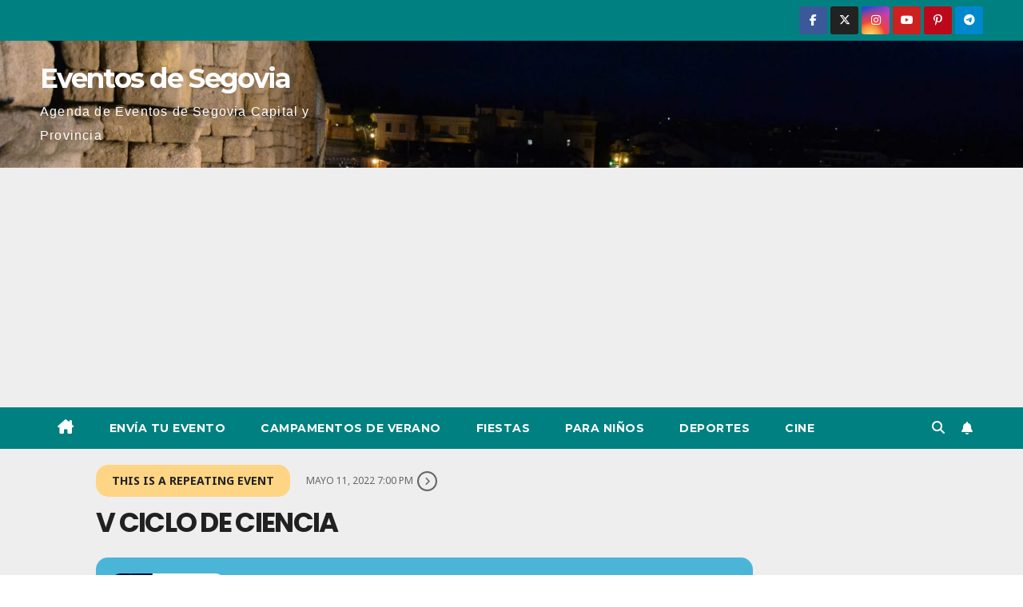

--- FILE ---
content_type: text/html; charset=UTF-8
request_url: https://www.eventosdesegovia.com/events/v-ciclo-de-ciencia/
body_size: 55378
content:
<!DOCTYPE html>
<html lang="es">
<head>
<meta charset="UTF-8">
<meta name="viewport" content="width=device-width, initial-scale=1">
<link rel="profile" href="https://gmpg.org/xfn/11">
<meta name='robots' content='index, follow, max-image-preview:large, max-snippet:-1, max-video-preview:-1' />

	<!-- This site is optimized with the Yoast SEO plugin v26.8 - https://yoast.com/product/yoast-seo-wordpress/ -->
	<title>V Ciclo de Ciencia - Eventos de Segovia</title>
	<meta name="description" content="V Ciclo de Ciencia, el centro cultural gestionado por la Junta de Castilla y León, en colaboración con la Real Academia de Historia y Arte de San Quirce, ha querido dedicar la quinta edición de este certamen a los jóvenes talentos científicos y tecnológicos de la provincia, en este caso especialistas en Geología, Bioquímica, Física e Ingeniería de Sistemas Electrónicos. El ciclo se desarrolla entre el 4 y el 25 de mayo. Las actividades son gratuitas y la entrada es libre hasta completar aforo del salón de actos de la Biblioteca." />
	<link rel="canonical" href="https://www.eventosdesegovia.com/events/v-ciclo-de-ciencia/" />
	<meta property="og:locale" content="es_ES" />
	<meta property="og:type" content="article" />
	<meta property="og:title" content="V Ciclo de Ciencia - Eventos de Segovia" />
	<meta property="og:description" content="V Ciclo de Ciencia, el centro cultural gestionado por la Junta de Castilla y León, en colaboración con la Real Academia de Historia y Arte de San Quirce, ha querido dedicar la quinta edición de este certamen a los jóvenes talentos científicos y tecnológicos de la provincia, en este caso especialistas en Geología, Bioquímica, Física e Ingeniería de Sistemas Electrónicos. El ciclo se desarrolla entre el 4 y el 25 de mayo. Las actividades son gratuitas y la entrada es libre hasta completar aforo del salón de actos de la Biblioteca." />
	<meta property="og:url" content="https://www.eventosdesegovia.com/events/v-ciclo-de-ciencia/" />
	<meta property="og:site_name" content="Eventos de Segovia" />
	<meta property="article:modified_time" content="2022-05-04T13:36:40+00:00" />
	<meta property="og:image" content="https://www.eventosdesegovia.com/wp-content/uploads/2022/05/V-ciclo.png" />
	<meta property="og:image:width" content="1587" />
	<meta property="og:image:height" content="2245" />
	<meta property="og:image:type" content="image/png" />
	<meta name="twitter:card" content="summary_large_image" />
	<meta name="twitter:label1" content="Tiempo de lectura" />
	<meta name="twitter:data1" content="4 minutos" />
	<script type="application/ld+json" class="yoast-schema-graph">{"@context":"https://schema.org","@graph":[{"@type":"WebPage","@id":"https://www.eventosdesegovia.com/events/v-ciclo-de-ciencia/","url":"https://www.eventosdesegovia.com/events/v-ciclo-de-ciencia/","name":"V Ciclo de Ciencia - Eventos de Segovia","isPartOf":{"@id":"https://www.eventosdesegovia.com/#website"},"primaryImageOfPage":{"@id":"https://www.eventosdesegovia.com/events/v-ciclo-de-ciencia/#primaryimage"},"image":{"@id":"https://www.eventosdesegovia.com/events/v-ciclo-de-ciencia/#primaryimage"},"thumbnailUrl":"https://www.eventosdesegovia.com/wp-content/uploads/2022/05/V-ciclo.png","datePublished":"2022-05-04T13:36:37+00:00","dateModified":"2022-05-04T13:36:40+00:00","description":"V Ciclo de Ciencia, el centro cultural gestionado por la Junta de Castilla y León, en colaboración con la Real Academia de Historia y Arte de San Quirce, ha querido dedicar la quinta edición de este certamen a los jóvenes talentos científicos y tecnológicos de la provincia, en este caso especialistas en Geología, Bioquímica, Física e Ingeniería de Sistemas Electrónicos. El ciclo se desarrolla entre el 4 y el 25 de mayo. Las actividades son gratuitas y la entrada es libre hasta completar aforo del salón de actos de la Biblioteca.","breadcrumb":{"@id":"https://www.eventosdesegovia.com/events/v-ciclo-de-ciencia/#breadcrumb"},"inLanguage":"es","potentialAction":[{"@type":"ReadAction","target":["https://www.eventosdesegovia.com/events/v-ciclo-de-ciencia/"]}]},{"@type":"ImageObject","inLanguage":"es","@id":"https://www.eventosdesegovia.com/events/v-ciclo-de-ciencia/#primaryimage","url":"https://www.eventosdesegovia.com/wp-content/uploads/2022/05/V-ciclo.png","contentUrl":"https://www.eventosdesegovia.com/wp-content/uploads/2022/05/V-ciclo.png","width":1587,"height":2245},{"@type":"BreadcrumbList","@id":"https://www.eventosdesegovia.com/events/v-ciclo-de-ciencia/#breadcrumb","itemListElement":[{"@type":"ListItem","position":1,"name":"Portada","item":"https://www.eventosdesegovia.com/"},{"@type":"ListItem","position":2,"name":"Eventos","item":"https://www.eventosdesegovia.com/events/"},{"@type":"ListItem","position":3,"name":"V Ciclo de Ciencia"}]},{"@type":"WebSite","@id":"https://www.eventosdesegovia.com/#website","url":"https://www.eventosdesegovia.com/","name":"Eventos de Segovia","description":"Agenda de Eventos de Segovia Capital y Provincia","publisher":{"@id":"https://www.eventosdesegovia.com/#organization"},"potentialAction":[{"@type":"SearchAction","target":{"@type":"EntryPoint","urlTemplate":"https://www.eventosdesegovia.com/?s={search_term_string}"},"query-input":{"@type":"PropertyValueSpecification","valueRequired":true,"valueName":"search_term_string"}}],"inLanguage":"es"},{"@type":"Organization","@id":"https://www.eventosdesegovia.com/#organization","name":"Eventos de Segovia","url":"https://www.eventosdesegovia.com/","logo":{"@type":"ImageObject","inLanguage":"es","@id":"https://www.eventosdesegovia.com/#/schema/logo/image/","url":"https://www.eventosdesegovia.com/wp-content/uploads/2020/09/Eventos-de-Segovia.jpg","contentUrl":"https://www.eventosdesegovia.com/wp-content/uploads/2020/09/Eventos-de-Segovia.jpg","width":389,"height":165,"caption":"Eventos de Segovia"},"image":{"@id":"https://www.eventosdesegovia.com/#/schema/logo/image/"}}]}</script>
	<!-- / Yoast SEO plugin. -->


<link rel='dns-prefetch' href='//www.eventosdesegovia.com' />
<link rel='dns-prefetch' href='//meet.jit.si' />
<link rel='dns-prefetch' href='//www.googletagmanager.com' />
<link rel='dns-prefetch' href='//fonts.googleapis.com' />
<link rel='dns-prefetch' href='//pagead2.googlesyndication.com' />
<link rel='dns-prefetch' href='//fundingchoicesmessages.google.com' />
<link rel="alternate" type="application/rss+xml" title="Eventos de Segovia &raquo; Feed" href="https://www.eventosdesegovia.com/feed/" />
<link rel="alternate" type="application/rss+xml" title="Eventos de Segovia &raquo; Feed de los comentarios" href="https://www.eventosdesegovia.com/comments/feed/" />
<link rel="alternate" type="application/rss+xml" title="Eventos de Segovia &raquo; Comentario V Ciclo de Ciencia del feed" href="https://www.eventosdesegovia.com/events/v-ciclo-de-ciencia/feed/" />
<link rel="alternate" title="oEmbed (JSON)" type="application/json+oembed" href="https://www.eventosdesegovia.com/wp-json/oembed/1.0/embed?url=https%3A%2F%2Fwww.eventosdesegovia.com%2Fevents%2Fv-ciclo-de-ciencia%2F" />
<link rel="alternate" title="oEmbed (XML)" type="text/xml+oembed" href="https://www.eventosdesegovia.com/wp-json/oembed/1.0/embed?url=https%3A%2F%2Fwww.eventosdesegovia.com%2Fevents%2Fv-ciclo-de-ciencia%2F&#038;format=xml" />
		<style>
			.lazyload,
			.lazyloading {
				max-width: 100%;
			}
		</style>
		<style id='wp-img-auto-sizes-contain-inline-css'>
img:is([sizes=auto i],[sizes^="auto," i]){contain-intrinsic-size:3000px 1500px}
/*# sourceURL=wp-img-auto-sizes-contain-inline-css */
</style>
<link rel='stylesheet' id='argpd-informbox-css' href='https://www.eventosdesegovia.com/wp-content/plugins/adapta-rgpd/assets/css/inform-box-simple.css?ver=1.3.9' media='all' />
<link rel='stylesheet' id='argpd-cookies-eu-banner-css' href='https://www.eventosdesegovia.com/wp-content/plugins/adapta-rgpd/assets/css/cookies-banner-classic.css?ver=1.3.9' media='all' />
<link rel='stylesheet' id='evo_single_event-css' href='//www.eventosdesegovia.com/wp-content/plugins/eventON/assets/css/evo_event_styles.css?ver=5.0.6' media='all' />
<style id='wp-emoji-styles-inline-css'>

	img.wp-smiley, img.emoji {
		display: inline !important;
		border: none !important;
		box-shadow: none !important;
		height: 1em !important;
		width: 1em !important;
		margin: 0 0.07em !important;
		vertical-align: -0.1em !important;
		background: none !important;
		padding: 0 !important;
	}
/*# sourceURL=wp-emoji-styles-inline-css */
</style>
<link rel='stylesheet' id='wp-block-library-css' href='https://www.eventosdesegovia.com/wp-includes/css/dist/block-library/style.css?ver=6.9' media='all' />
<style id='global-styles-inline-css'>
:root{--wp--preset--aspect-ratio--square: 1;--wp--preset--aspect-ratio--4-3: 4/3;--wp--preset--aspect-ratio--3-4: 3/4;--wp--preset--aspect-ratio--3-2: 3/2;--wp--preset--aspect-ratio--2-3: 2/3;--wp--preset--aspect-ratio--16-9: 16/9;--wp--preset--aspect-ratio--9-16: 9/16;--wp--preset--color--black: #000000;--wp--preset--color--cyan-bluish-gray: #abb8c3;--wp--preset--color--white: #ffffff;--wp--preset--color--pale-pink: #f78da7;--wp--preset--color--vivid-red: #cf2e2e;--wp--preset--color--luminous-vivid-orange: #ff6900;--wp--preset--color--luminous-vivid-amber: #fcb900;--wp--preset--color--light-green-cyan: #7bdcb5;--wp--preset--color--vivid-green-cyan: #00d084;--wp--preset--color--pale-cyan-blue: #8ed1fc;--wp--preset--color--vivid-cyan-blue: #0693e3;--wp--preset--color--vivid-purple: #9b51e0;--wp--preset--gradient--vivid-cyan-blue-to-vivid-purple: linear-gradient(135deg,rgb(6,147,227) 0%,rgb(155,81,224) 100%);--wp--preset--gradient--light-green-cyan-to-vivid-green-cyan: linear-gradient(135deg,rgb(122,220,180) 0%,rgb(0,208,130) 100%);--wp--preset--gradient--luminous-vivid-amber-to-luminous-vivid-orange: linear-gradient(135deg,rgb(252,185,0) 0%,rgb(255,105,0) 100%);--wp--preset--gradient--luminous-vivid-orange-to-vivid-red: linear-gradient(135deg,rgb(255,105,0) 0%,rgb(207,46,46) 100%);--wp--preset--gradient--very-light-gray-to-cyan-bluish-gray: linear-gradient(135deg,rgb(238,238,238) 0%,rgb(169,184,195) 100%);--wp--preset--gradient--cool-to-warm-spectrum: linear-gradient(135deg,rgb(74,234,220) 0%,rgb(151,120,209) 20%,rgb(207,42,186) 40%,rgb(238,44,130) 60%,rgb(251,105,98) 80%,rgb(254,248,76) 100%);--wp--preset--gradient--blush-light-purple: linear-gradient(135deg,rgb(255,206,236) 0%,rgb(152,150,240) 100%);--wp--preset--gradient--blush-bordeaux: linear-gradient(135deg,rgb(254,205,165) 0%,rgb(254,45,45) 50%,rgb(107,0,62) 100%);--wp--preset--gradient--luminous-dusk: linear-gradient(135deg,rgb(255,203,112) 0%,rgb(199,81,192) 50%,rgb(65,88,208) 100%);--wp--preset--gradient--pale-ocean: linear-gradient(135deg,rgb(255,245,203) 0%,rgb(182,227,212) 50%,rgb(51,167,181) 100%);--wp--preset--gradient--electric-grass: linear-gradient(135deg,rgb(202,248,128) 0%,rgb(113,206,126) 100%);--wp--preset--gradient--midnight: linear-gradient(135deg,rgb(2,3,129) 0%,rgb(40,116,252) 100%);--wp--preset--font-size--small: 13px;--wp--preset--font-size--medium: 20px;--wp--preset--font-size--large: 36px;--wp--preset--font-size--x-large: 42px;--wp--preset--spacing--20: 0.44rem;--wp--preset--spacing--30: 0.67rem;--wp--preset--spacing--40: 1rem;--wp--preset--spacing--50: 1.5rem;--wp--preset--spacing--60: 2.25rem;--wp--preset--spacing--70: 3.38rem;--wp--preset--spacing--80: 5.06rem;--wp--preset--shadow--natural: 6px 6px 9px rgba(0, 0, 0, 0.2);--wp--preset--shadow--deep: 12px 12px 50px rgba(0, 0, 0, 0.4);--wp--preset--shadow--sharp: 6px 6px 0px rgba(0, 0, 0, 0.2);--wp--preset--shadow--outlined: 6px 6px 0px -3px rgb(255, 255, 255), 6px 6px rgb(0, 0, 0);--wp--preset--shadow--crisp: 6px 6px 0px rgb(0, 0, 0);}:root :where(.is-layout-flow) > :first-child{margin-block-start: 0;}:root :where(.is-layout-flow) > :last-child{margin-block-end: 0;}:root :where(.is-layout-flow) > *{margin-block-start: 24px;margin-block-end: 0;}:root :where(.is-layout-constrained) > :first-child{margin-block-start: 0;}:root :where(.is-layout-constrained) > :last-child{margin-block-end: 0;}:root :where(.is-layout-constrained) > *{margin-block-start: 24px;margin-block-end: 0;}:root :where(.is-layout-flex){gap: 24px;}:root :where(.is-layout-grid){gap: 24px;}body .is-layout-flex{display: flex;}.is-layout-flex{flex-wrap: wrap;align-items: center;}.is-layout-flex > :is(*, div){margin: 0;}body .is-layout-grid{display: grid;}.is-layout-grid > :is(*, div){margin: 0;}.has-black-color{color: var(--wp--preset--color--black) !important;}.has-cyan-bluish-gray-color{color: var(--wp--preset--color--cyan-bluish-gray) !important;}.has-white-color{color: var(--wp--preset--color--white) !important;}.has-pale-pink-color{color: var(--wp--preset--color--pale-pink) !important;}.has-vivid-red-color{color: var(--wp--preset--color--vivid-red) !important;}.has-luminous-vivid-orange-color{color: var(--wp--preset--color--luminous-vivid-orange) !important;}.has-luminous-vivid-amber-color{color: var(--wp--preset--color--luminous-vivid-amber) !important;}.has-light-green-cyan-color{color: var(--wp--preset--color--light-green-cyan) !important;}.has-vivid-green-cyan-color{color: var(--wp--preset--color--vivid-green-cyan) !important;}.has-pale-cyan-blue-color{color: var(--wp--preset--color--pale-cyan-blue) !important;}.has-vivid-cyan-blue-color{color: var(--wp--preset--color--vivid-cyan-blue) !important;}.has-vivid-purple-color{color: var(--wp--preset--color--vivid-purple) !important;}.has-black-background-color{background-color: var(--wp--preset--color--black) !important;}.has-cyan-bluish-gray-background-color{background-color: var(--wp--preset--color--cyan-bluish-gray) !important;}.has-white-background-color{background-color: var(--wp--preset--color--white) !important;}.has-pale-pink-background-color{background-color: var(--wp--preset--color--pale-pink) !important;}.has-vivid-red-background-color{background-color: var(--wp--preset--color--vivid-red) !important;}.has-luminous-vivid-orange-background-color{background-color: var(--wp--preset--color--luminous-vivid-orange) !important;}.has-luminous-vivid-amber-background-color{background-color: var(--wp--preset--color--luminous-vivid-amber) !important;}.has-light-green-cyan-background-color{background-color: var(--wp--preset--color--light-green-cyan) !important;}.has-vivid-green-cyan-background-color{background-color: var(--wp--preset--color--vivid-green-cyan) !important;}.has-pale-cyan-blue-background-color{background-color: var(--wp--preset--color--pale-cyan-blue) !important;}.has-vivid-cyan-blue-background-color{background-color: var(--wp--preset--color--vivid-cyan-blue) !important;}.has-vivid-purple-background-color{background-color: var(--wp--preset--color--vivid-purple) !important;}.has-black-border-color{border-color: var(--wp--preset--color--black) !important;}.has-cyan-bluish-gray-border-color{border-color: var(--wp--preset--color--cyan-bluish-gray) !important;}.has-white-border-color{border-color: var(--wp--preset--color--white) !important;}.has-pale-pink-border-color{border-color: var(--wp--preset--color--pale-pink) !important;}.has-vivid-red-border-color{border-color: var(--wp--preset--color--vivid-red) !important;}.has-luminous-vivid-orange-border-color{border-color: var(--wp--preset--color--luminous-vivid-orange) !important;}.has-luminous-vivid-amber-border-color{border-color: var(--wp--preset--color--luminous-vivid-amber) !important;}.has-light-green-cyan-border-color{border-color: var(--wp--preset--color--light-green-cyan) !important;}.has-vivid-green-cyan-border-color{border-color: var(--wp--preset--color--vivid-green-cyan) !important;}.has-pale-cyan-blue-border-color{border-color: var(--wp--preset--color--pale-cyan-blue) !important;}.has-vivid-cyan-blue-border-color{border-color: var(--wp--preset--color--vivid-cyan-blue) !important;}.has-vivid-purple-border-color{border-color: var(--wp--preset--color--vivid-purple) !important;}.has-vivid-cyan-blue-to-vivid-purple-gradient-background{background: var(--wp--preset--gradient--vivid-cyan-blue-to-vivid-purple) !important;}.has-light-green-cyan-to-vivid-green-cyan-gradient-background{background: var(--wp--preset--gradient--light-green-cyan-to-vivid-green-cyan) !important;}.has-luminous-vivid-amber-to-luminous-vivid-orange-gradient-background{background: var(--wp--preset--gradient--luminous-vivid-amber-to-luminous-vivid-orange) !important;}.has-luminous-vivid-orange-to-vivid-red-gradient-background{background: var(--wp--preset--gradient--luminous-vivid-orange-to-vivid-red) !important;}.has-very-light-gray-to-cyan-bluish-gray-gradient-background{background: var(--wp--preset--gradient--very-light-gray-to-cyan-bluish-gray) !important;}.has-cool-to-warm-spectrum-gradient-background{background: var(--wp--preset--gradient--cool-to-warm-spectrum) !important;}.has-blush-light-purple-gradient-background{background: var(--wp--preset--gradient--blush-light-purple) !important;}.has-blush-bordeaux-gradient-background{background: var(--wp--preset--gradient--blush-bordeaux) !important;}.has-luminous-dusk-gradient-background{background: var(--wp--preset--gradient--luminous-dusk) !important;}.has-pale-ocean-gradient-background{background: var(--wp--preset--gradient--pale-ocean) !important;}.has-electric-grass-gradient-background{background: var(--wp--preset--gradient--electric-grass) !important;}.has-midnight-gradient-background{background: var(--wp--preset--gradient--midnight) !important;}.has-small-font-size{font-size: var(--wp--preset--font-size--small) !important;}.has-medium-font-size{font-size: var(--wp--preset--font-size--medium) !important;}.has-large-font-size{font-size: var(--wp--preset--font-size--large) !important;}.has-x-large-font-size{font-size: var(--wp--preset--font-size--x-large) !important;}
/*# sourceURL=global-styles-inline-css */
</style>
<style id='core-block-supports-inline-css'>
/**
 * Core styles: block-supports
 */

/*# sourceURL=core-block-supports-inline-css */
</style>

<style id='classic-theme-styles-inline-css'>
/**
 * These rules are needed for backwards compatibility.
 * They should match the button element rules in the base theme.json file.
 */
.wp-block-button__link {
	color: #ffffff;
	background-color: #32373c;
	border-radius: 9999px; /* 100% causes an oval, but any explicit but really high value retains the pill shape. */

	/* This needs a low specificity so it won't override the rules from the button element if defined in theme.json. */
	box-shadow: none;
	text-decoration: none;

	/* The extra 2px are added to size solids the same as the outline versions.*/
	padding: calc(0.667em + 2px) calc(1.333em + 2px);

	font-size: 1.125em;
}

.wp-block-file__button {
	background: #32373c;
	color: #ffffff;
	text-decoration: none;
}

/*# sourceURL=/wp-includes/css/classic-themes.css */
</style>
<link rel='stylesheet' id='newsup-fonts-css' href='//fonts.googleapis.com/css?family=Montserrat%3A400%2C500%2C700%2C800%7CWork%2BSans%3A300%2C400%2C500%2C600%2C700%2C800%2C900%26display%3Dswap&#038;subset=latin%2Clatin-ext' media='all' />
<link rel='stylesheet' id='bootstrap-css' href='https://www.eventosdesegovia.com/wp-content/themes/newsup/css/bootstrap.css?ver=6.9' media='all' />
<link rel='stylesheet' id='newsup-style-css' href='https://www.eventosdesegovia.com/wp-content/themes/newspaperex/style.css?ver=6.9' media='all' />
<link rel='stylesheet' id='font-awesome-5-all-css' href='https://www.eventosdesegovia.com/wp-content/themes/newsup/css/font-awesome/css/all.min.css?ver=6.9' media='all' />
<link rel='stylesheet' id='font-awesome-4-shim-css' href='https://www.eventosdesegovia.com/wp-content/themes/newsup/css/font-awesome/css/v4-shims.min.css?ver=6.9' media='all' />
<link rel='stylesheet' id='owl-carousel-css' href='https://www.eventosdesegovia.com/wp-content/themes/newsup/css/owl.carousel.css?ver=6.9' media='all' />
<link rel='stylesheet' id='smartmenus-css' href='https://www.eventosdesegovia.com/wp-content/themes/newsup/css/jquery.smartmenus.bootstrap.css?ver=6.9' media='all' />
<link rel='stylesheet' id='newsup-custom-css-css' href='https://www.eventosdesegovia.com/wp-content/themes/newsup/inc/ansar/customize/css/customizer.css?ver=1.0' media='all' />
<link rel='stylesheet' id='evcal_google_fonts-css' href='https://fonts.googleapis.com/css?family=Noto+Sans%3A400%2C400italic%2C700%7CPoppins%3A700%2C800%2C900&#038;subset=latin%2Clatin-ext&#038;ver=5.0.6' media='all' />
<link rel='stylesheet' id='evcal_cal_default-css' href='//www.eventosdesegovia.com/wp-content/plugins/eventON/assets/css/eventon_styles.css?ver=5.0.6' media='all' />
<link rel='stylesheet' id='evo_font_icons-css' href='//www.eventosdesegovia.com/wp-content/plugins/eventON/assets/fonts/all.css?ver=5.0.6' media='all' />
<link rel='stylesheet' id='eventon_dynamic_styles-css' href='//www.eventosdesegovia.com/wp-content/plugins/eventON/assets/css/eventon_dynamic_styles.css?ver=5.0.6' media='all' />
<link rel='stylesheet' id='newsup-style-parent-css' href='https://www.eventosdesegovia.com/wp-content/themes/newsup/style.css?ver=6.9' media='all' />
<link rel='stylesheet' id='newspaperex-style-css' href='https://www.eventosdesegovia.com/wp-content/themes/newspaperex/style.css?ver=1.0' media='all' />
<link rel='stylesheet' id='newspaperex-default-css-css' href='https://www.eventosdesegovia.com/wp-content/themes/newspaperex/css/colors/default.css?ver=6.9' media='all' />
<script src="https://www.eventosdesegovia.com/wp-includes/js/jquery/jquery.js?ver=3.7.1" id="jquery-core-js"></script>
<script src="https://www.eventosdesegovia.com/wp-includes/js/jquery/jquery-migrate.js?ver=3.4.1" id="jquery-migrate-js"></script>
<script src="https://www.eventosdesegovia.com/wp-content/plugins/adapta-rgpd/assets/js/cookies-eu-banner.js?ver=1.3.9" id="argpd-cookies-eu-banner-js"></script>
<script src="https://www.eventosdesegovia.com/wp-content/themes/newsup/js/navigation.js?ver=6.9" id="newsup-navigation-js"></script>
<script src="https://www.eventosdesegovia.com/wp-content/themes/newsup/js/bootstrap.js?ver=6.9" id="bootstrap-js"></script>
<script src="https://www.eventosdesegovia.com/wp-content/themes/newsup/js/owl.carousel.min.js?ver=6.9" id="owl-carousel-min-js"></script>
<script src="https://www.eventosdesegovia.com/wp-content/themes/newsup/js/jquery.smartmenus.js?ver=6.9" id="smartmenus-js-js"></script>
<script src="https://www.eventosdesegovia.com/wp-content/themes/newsup/js/jquery.smartmenus.bootstrap.js?ver=6.9" id="bootstrap-smartmenus-js-js"></script>
<script src="https://www.eventosdesegovia.com/wp-content/themes/newsup/js/jquery.marquee.js?ver=6.9" id="newsup-marquee-js-js"></script>
<script src="https://www.eventosdesegovia.com/wp-content/themes/newsup/js/main.js?ver=6.9" id="newsup-main-js-js"></script>
<script id="evo-inlinescripts-header-js-after">
jQuery(document).ready(function($){});
//# sourceURL=evo-inlinescripts-header-js-after
</script>

<!-- Fragmento de código de la etiqueta de Google (gtag.js) añadida por Site Kit -->
<!-- Fragmento de código de Google Analytics añadido por Site Kit -->
<script src="https://www.googletagmanager.com/gtag/js?id=GT-PHXV6S4" id="google_gtagjs-js" async></script>
<script id="google_gtagjs-js-after">
window.dataLayer = window.dataLayer || [];function gtag(){dataLayer.push(arguments);}
gtag("set","linker",{"domains":["www.eventosdesegovia.com"]});
gtag("js", new Date());
gtag("set", "developer_id.dZTNiMT", true);
gtag("config", "GT-PHXV6S4");
//# sourceURL=google_gtagjs-js-after
</script>
<link rel="https://api.w.org/" href="https://www.eventosdesegovia.com/wp-json/" /><link rel="alternate" title="JSON" type="application/json" href="https://www.eventosdesegovia.com/wp-json/wp/v2/ajde_events/11572" /><link rel="EditURI" type="application/rsd+xml" title="RSD" href="https://www.eventosdesegovia.com/xmlrpc.php?rsd" />
<meta name="generator" content="WordPress 6.9" />
<link rel='shortlink' href='https://www.eventosdesegovia.com/?p=11572' />
<meta name="generator" content="Site Kit by Google 1.171.0" />		<script>
			document.documentElement.className = document.documentElement.className.replace('no-js', 'js');
		</script>
				<style>
			.no-js img.lazyload {
				display: none;
			}

			figure.wp-block-image img.lazyloading {
				min-width: 150px;
			}

			.lazyload,
			.lazyloading {
				--smush-placeholder-width: 100px;
				--smush-placeholder-aspect-ratio: 1/1;
				width: var(--smush-image-width, var(--smush-placeholder-width)) !important;
				aspect-ratio: var(--smush-image-aspect-ratio, var(--smush-placeholder-aspect-ratio)) !important;
			}

						.lazyload, .lazyloading {
				opacity: 0;
			}

			.lazyloaded {
				opacity: 1;
				transition: opacity 400ms;
				transition-delay: 0ms;
			}

					</style>
		 
<style type="text/css" id="custom-background-css">
    .wrapper { background-color: #eee; }
</style>

<!-- Metaetiquetas de Google AdSense añadidas por Site Kit -->
<meta name="google-adsense-platform-account" content="ca-host-pub-2644536267352236">
<meta name="google-adsense-platform-domain" content="sitekit.withgoogle.com">
<!-- Acabar con las metaetiquetas de Google AdSense añadidas por Site Kit -->
				<meta name="robots" content="all"/>
				<meta property="description" content="V Ciclo de Ciencia, el centro cultural gestionado por la Junta de Castilla y León, en colaboración con" />
				<meta property="og:type" content="event" /> 
				<meta property="og:title" content="V Ciclo de Ciencia" />
				<meta property="og:url" content="https://www.eventosdesegovia.com/events/v-ciclo-de-ciencia/" />
				<meta property="og:description" content="V Ciclo de Ciencia, el centro cultural gestionado por la Junta de Castilla y León, en colaboración con" />
									<meta property="og:image" content="https://www.eventosdesegovia.com/wp-content/uploads/2022/05/V-ciclo.png" /> 
					<meta property="og:image:width" content="1587" /> 
					<meta property="og:image:height" content="2245" /> 
												<meta name="twitter:card" content="summary_large_image">
				<meta name="twitter:title" content="V Ciclo de Ciencia">
				<meta name="twitter:description" content="V Ciclo de Ciencia, el centro cultural gestionado por la Junta de Castilla y León, en colaboración con">
									<meta name="twitter:image" content="https://www.eventosdesegovia.com/wp-content/uploads/2022/05/V-ciclo.png">
								    <style type="text/css">
            body .site-title a,
        body .site-description {
            color: ##143745;
        }

        .site-branding-text .site-title a {
                font-size: px;
            }

            @media only screen and (max-width: 640px) {
                .site-branding-text .site-title a {
                    font-size: 40px;

                }
            }

            @media only screen and (max-width: 375px) {
                .site-branding-text .site-title a {
                    font-size: 32px;

                }
            }

        </style>
    
<!-- Fragmento de código de Google Adsense añadido por Site Kit -->
<script async src="https://pagead2.googlesyndication.com/pagead/js/adsbygoogle.js?client=ca-pub-7580027711336553&amp;host=ca-host-pub-2644536267352236" crossorigin="anonymous"></script>

<!-- Final del fragmento de código de Google Adsense añadido por Site Kit -->

<!-- Fragmento de código de recuperación de bloqueo de anuncios de Google AdSense añadido por Site Kit. -->
<script async src="https://fundingchoicesmessages.google.com/i/pub-7580027711336553?ers=1" nonce="1bDSnw0B1Z37K71XHG-Urw"></script><script nonce="1bDSnw0B1Z37K71XHG-Urw">(function() {function signalGooglefcPresent() {if (!window.frames['googlefcPresent']) {if (document.body) {const iframe = document.createElement('iframe'); iframe.style = 'width: 0; height: 0; border: none; z-index: -1000; left: -1000px; top: -1000px;'; iframe.style.display = 'none'; iframe.name = 'googlefcPresent'; document.body.appendChild(iframe);} else {setTimeout(signalGooglefcPresent, 0);}}}signalGooglefcPresent();})();</script>
<!-- Fragmento de código de finalización de recuperación de bloqueo de anuncios de Google AdSense añadido por Site Kit. -->

<!-- Fragmento de código de protección de errores de recuperación de bloqueo de anuncios de Google AdSense añadido por Site Kit. -->
<script>(function(){'use strict';function aa(a){var b=0;return function(){return b<a.length?{done:!1,value:a[b++]}:{done:!0}}}var ba="function"==typeof Object.defineProperties?Object.defineProperty:function(a,b,c){if(a==Array.prototype||a==Object.prototype)return a;a[b]=c.value;return a};
function ea(a){a=["object"==typeof globalThis&&globalThis,a,"object"==typeof window&&window,"object"==typeof self&&self,"object"==typeof global&&global];for(var b=0;b<a.length;++b){var c=a[b];if(c&&c.Math==Math)return c}throw Error("Cannot find global object");}var fa=ea(this);function ha(a,b){if(b)a:{var c=fa;a=a.split(".");for(var d=0;d<a.length-1;d++){var e=a[d];if(!(e in c))break a;c=c[e]}a=a[a.length-1];d=c[a];b=b(d);b!=d&&null!=b&&ba(c,a,{configurable:!0,writable:!0,value:b})}}
var ia="function"==typeof Object.create?Object.create:function(a){function b(){}b.prototype=a;return new b},l;if("function"==typeof Object.setPrototypeOf)l=Object.setPrototypeOf;else{var m;a:{var ja={a:!0},ka={};try{ka.__proto__=ja;m=ka.a;break a}catch(a){}m=!1}l=m?function(a,b){a.__proto__=b;if(a.__proto__!==b)throw new TypeError(a+" is not extensible");return a}:null}var la=l;
function n(a,b){a.prototype=ia(b.prototype);a.prototype.constructor=a;if(la)la(a,b);else for(var c in b)if("prototype"!=c)if(Object.defineProperties){var d=Object.getOwnPropertyDescriptor(b,c);d&&Object.defineProperty(a,c,d)}else a[c]=b[c];a.A=b.prototype}function ma(){for(var a=Number(this),b=[],c=a;c<arguments.length;c++)b[c-a]=arguments[c];return b}
var na="function"==typeof Object.assign?Object.assign:function(a,b){for(var c=1;c<arguments.length;c++){var d=arguments[c];if(d)for(var e in d)Object.prototype.hasOwnProperty.call(d,e)&&(a[e]=d[e])}return a};ha("Object.assign",function(a){return a||na});/*

 Copyright The Closure Library Authors.
 SPDX-License-Identifier: Apache-2.0
*/
var p=this||self;function q(a){return a};var t,u;a:{for(var oa=["CLOSURE_FLAGS"],v=p,x=0;x<oa.length;x++)if(v=v[oa[x]],null==v){u=null;break a}u=v}var pa=u&&u[610401301];t=null!=pa?pa:!1;var z,qa=p.navigator;z=qa?qa.userAgentData||null:null;function A(a){return t?z?z.brands.some(function(b){return(b=b.brand)&&-1!=b.indexOf(a)}):!1:!1}function B(a){var b;a:{if(b=p.navigator)if(b=b.userAgent)break a;b=""}return-1!=b.indexOf(a)};function C(){return t?!!z&&0<z.brands.length:!1}function D(){return C()?A("Chromium"):(B("Chrome")||B("CriOS"))&&!(C()?0:B("Edge"))||B("Silk")};var ra=C()?!1:B("Trident")||B("MSIE");!B("Android")||D();D();B("Safari")&&(D()||(C()?0:B("Coast"))||(C()?0:B("Opera"))||(C()?0:B("Edge"))||(C()?A("Microsoft Edge"):B("Edg/"))||C()&&A("Opera"));var sa={},E=null;var ta="undefined"!==typeof Uint8Array,ua=!ra&&"function"===typeof btoa;var F="function"===typeof Symbol&&"symbol"===typeof Symbol()?Symbol():void 0,G=F?function(a,b){a[F]|=b}:function(a,b){void 0!==a.g?a.g|=b:Object.defineProperties(a,{g:{value:b,configurable:!0,writable:!0,enumerable:!1}})};function va(a){var b=H(a);1!==(b&1)&&(Object.isFrozen(a)&&(a=Array.prototype.slice.call(a)),I(a,b|1))}
var H=F?function(a){return a[F]|0}:function(a){return a.g|0},J=F?function(a){return a[F]}:function(a){return a.g},I=F?function(a,b){a[F]=b}:function(a,b){void 0!==a.g?a.g=b:Object.defineProperties(a,{g:{value:b,configurable:!0,writable:!0,enumerable:!1}})};function wa(){var a=[];G(a,1);return a}function xa(a,b){I(b,(a|0)&-99)}function K(a,b){I(b,(a|34)&-73)}function L(a){a=a>>11&1023;return 0===a?536870912:a};var M={};function N(a){return null!==a&&"object"===typeof a&&!Array.isArray(a)&&a.constructor===Object}var O,ya=[];I(ya,39);O=Object.freeze(ya);var P;function Q(a,b){P=b;a=new a(b);P=void 0;return a}
function R(a,b,c){null==a&&(a=P);P=void 0;if(null==a){var d=96;c?(a=[c],d|=512):a=[];b&&(d=d&-2095105|(b&1023)<<11)}else{if(!Array.isArray(a))throw Error();d=H(a);if(d&64)return a;d|=64;if(c&&(d|=512,c!==a[0]))throw Error();a:{c=a;var e=c.length;if(e){var f=e-1,g=c[f];if(N(g)){d|=256;b=(d>>9&1)-1;e=f-b;1024<=e&&(za(c,b,g),e=1023);d=d&-2095105|(e&1023)<<11;break a}}b&&(g=(d>>9&1)-1,b=Math.max(b,e-g),1024<b&&(za(c,g,{}),d|=256,b=1023),d=d&-2095105|(b&1023)<<11)}}I(a,d);return a}
function za(a,b,c){for(var d=1023+b,e=a.length,f=d;f<e;f++){var g=a[f];null!=g&&g!==c&&(c[f-b]=g)}a.length=d+1;a[d]=c};function Aa(a){switch(typeof a){case "number":return isFinite(a)?a:String(a);case "boolean":return a?1:0;case "object":if(a&&!Array.isArray(a)&&ta&&null!=a&&a instanceof Uint8Array){if(ua){for(var b="",c=0,d=a.length-10240;c<d;)b+=String.fromCharCode.apply(null,a.subarray(c,c+=10240));b+=String.fromCharCode.apply(null,c?a.subarray(c):a);a=btoa(b)}else{void 0===b&&(b=0);if(!E){E={};c="ABCDEFGHIJKLMNOPQRSTUVWXYZabcdefghijklmnopqrstuvwxyz0123456789".split("");d=["+/=","+/","-_=","-_.","-_"];for(var e=
0;5>e;e++){var f=c.concat(d[e].split(""));sa[e]=f;for(var g=0;g<f.length;g++){var h=f[g];void 0===E[h]&&(E[h]=g)}}}b=sa[b];c=Array(Math.floor(a.length/3));d=b[64]||"";for(e=f=0;f<a.length-2;f+=3){var k=a[f],w=a[f+1];h=a[f+2];g=b[k>>2];k=b[(k&3)<<4|w>>4];w=b[(w&15)<<2|h>>6];h=b[h&63];c[e++]=g+k+w+h}g=0;h=d;switch(a.length-f){case 2:g=a[f+1],h=b[(g&15)<<2]||d;case 1:a=a[f],c[e]=b[a>>2]+b[(a&3)<<4|g>>4]+h+d}a=c.join("")}return a}}return a};function Ba(a,b,c){a=Array.prototype.slice.call(a);var d=a.length,e=b&256?a[d-1]:void 0;d+=e?-1:0;for(b=b&512?1:0;b<d;b++)a[b]=c(a[b]);if(e){b=a[b]={};for(var f in e)Object.prototype.hasOwnProperty.call(e,f)&&(b[f]=c(e[f]))}return a}function Da(a,b,c,d,e,f){if(null!=a){if(Array.isArray(a))a=e&&0==a.length&&H(a)&1?void 0:f&&H(a)&2?a:Ea(a,b,c,void 0!==d,e,f);else if(N(a)){var g={},h;for(h in a)Object.prototype.hasOwnProperty.call(a,h)&&(g[h]=Da(a[h],b,c,d,e,f));a=g}else a=b(a,d);return a}}
function Ea(a,b,c,d,e,f){var g=d||c?H(a):0;d=d?!!(g&32):void 0;a=Array.prototype.slice.call(a);for(var h=0;h<a.length;h++)a[h]=Da(a[h],b,c,d,e,f);c&&c(g,a);return a}function Fa(a){return a.s===M?a.toJSON():Aa(a)};function Ga(a,b,c){c=void 0===c?K:c;if(null!=a){if(ta&&a instanceof Uint8Array)return b?a:new Uint8Array(a);if(Array.isArray(a)){var d=H(a);if(d&2)return a;if(b&&!(d&64)&&(d&32||0===d))return I(a,d|34),a;a=Ea(a,Ga,d&4?K:c,!0,!1,!0);b=H(a);b&4&&b&2&&Object.freeze(a);return a}a.s===M&&(b=a.h,c=J(b),a=c&2?a:Q(a.constructor,Ha(b,c,!0)));return a}}function Ha(a,b,c){var d=c||b&2?K:xa,e=!!(b&32);a=Ba(a,b,function(f){return Ga(f,e,d)});G(a,32|(c?2:0));return a};function Ia(a,b){a=a.h;return Ja(a,J(a),b)}function Ja(a,b,c,d){if(-1===c)return null;if(c>=L(b)){if(b&256)return a[a.length-1][c]}else{var e=a.length;if(d&&b&256&&(d=a[e-1][c],null!=d))return d;b=c+((b>>9&1)-1);if(b<e)return a[b]}}function Ka(a,b,c,d,e){var f=L(b);if(c>=f||e){e=b;if(b&256)f=a[a.length-1];else{if(null==d)return;f=a[f+((b>>9&1)-1)]={};e|=256}f[c]=d;e&=-1025;e!==b&&I(a,e)}else a[c+((b>>9&1)-1)]=d,b&256&&(d=a[a.length-1],c in d&&delete d[c]),b&1024&&I(a,b&-1025)}
function La(a,b){var c=Ma;var d=void 0===d?!1:d;var e=a.h;var f=J(e),g=Ja(e,f,b,d);var h=!1;if(null==g||"object"!==typeof g||(h=Array.isArray(g))||g.s!==M)if(h){var k=h=H(g);0===k&&(k|=f&32);k|=f&2;k!==h&&I(g,k);c=new c(g)}else c=void 0;else c=g;c!==g&&null!=c&&Ka(e,f,b,c,d);e=c;if(null==e)return e;a=a.h;f=J(a);f&2||(g=e,c=g.h,h=J(c),g=h&2?Q(g.constructor,Ha(c,h,!1)):g,g!==e&&(e=g,Ka(a,f,b,e,d)));return e}function Na(a,b){a=Ia(a,b);return null==a||"string"===typeof a?a:void 0}
function Oa(a,b){a=Ia(a,b);return null!=a?a:0}function S(a,b){a=Na(a,b);return null!=a?a:""};function T(a,b,c){this.h=R(a,b,c)}T.prototype.toJSON=function(){var a=Ea(this.h,Fa,void 0,void 0,!1,!1);return Pa(this,a,!0)};T.prototype.s=M;T.prototype.toString=function(){return Pa(this,this.h,!1).toString()};
function Pa(a,b,c){var d=a.constructor.v,e=L(J(c?a.h:b)),f=!1;if(d){if(!c){b=Array.prototype.slice.call(b);var g;if(b.length&&N(g=b[b.length-1]))for(f=0;f<d.length;f++)if(d[f]>=e){Object.assign(b[b.length-1]={},g);break}f=!0}e=b;c=!c;g=J(a.h);a=L(g);g=(g>>9&1)-1;for(var h,k,w=0;w<d.length;w++)if(k=d[w],k<a){k+=g;var r=e[k];null==r?e[k]=c?O:wa():c&&r!==O&&va(r)}else h||(r=void 0,e.length&&N(r=e[e.length-1])?h=r:e.push(h={})),r=h[k],null==h[k]?h[k]=c?O:wa():c&&r!==O&&va(r)}d=b.length;if(!d)return b;
var Ca;if(N(h=b[d-1])){a:{var y=h;e={};c=!1;for(var ca in y)Object.prototype.hasOwnProperty.call(y,ca)&&(a=y[ca],Array.isArray(a)&&a!=a&&(c=!0),null!=a?e[ca]=a:c=!0);if(c){for(var rb in e){y=e;break a}y=null}}y!=h&&(Ca=!0);d--}for(;0<d;d--){h=b[d-1];if(null!=h)break;var cb=!0}if(!Ca&&!cb)return b;var da;f?da=b:da=Array.prototype.slice.call(b,0,d);b=da;f&&(b.length=d);y&&b.push(y);return b};function Qa(a){return function(b){if(null==b||""==b)b=new a;else{b=JSON.parse(b);if(!Array.isArray(b))throw Error(void 0);G(b,32);b=Q(a,b)}return b}};function Ra(a){this.h=R(a)}n(Ra,T);var Sa=Qa(Ra);var U;function V(a){this.g=a}V.prototype.toString=function(){return this.g+""};var Ta={};function Ua(){return Math.floor(2147483648*Math.random()).toString(36)+Math.abs(Math.floor(2147483648*Math.random())^Date.now()).toString(36)};function Va(a,b){b=String(b);"application/xhtml+xml"===a.contentType&&(b=b.toLowerCase());return a.createElement(b)}function Wa(a){this.g=a||p.document||document}Wa.prototype.appendChild=function(a,b){a.appendChild(b)};/*

 SPDX-License-Identifier: Apache-2.0
*/
function Xa(a,b){a.src=b instanceof V&&b.constructor===V?b.g:"type_error:TrustedResourceUrl";var c,d;(c=(b=null==(d=(c=(a.ownerDocument&&a.ownerDocument.defaultView||window).document).querySelector)?void 0:d.call(c,"script[nonce]"))?b.nonce||b.getAttribute("nonce")||"":"")&&a.setAttribute("nonce",c)};function Ya(a){a=void 0===a?document:a;return a.createElement("script")};function Za(a,b,c,d,e,f){try{var g=a.g,h=Ya(g);h.async=!0;Xa(h,b);g.head.appendChild(h);h.addEventListener("load",function(){e();d&&g.head.removeChild(h)});h.addEventListener("error",function(){0<c?Za(a,b,c-1,d,e,f):(d&&g.head.removeChild(h),f())})}catch(k){f()}};var $a=p.atob("aHR0cHM6Ly93d3cuZ3N0YXRpYy5jb20vaW1hZ2VzL2ljb25zL21hdGVyaWFsL3N5c3RlbS8xeC93YXJuaW5nX2FtYmVyXzI0ZHAucG5n"),ab=p.atob("WW91IGFyZSBzZWVpbmcgdGhpcyBtZXNzYWdlIGJlY2F1c2UgYWQgb3Igc2NyaXB0IGJsb2NraW5nIHNvZnR3YXJlIGlzIGludGVyZmVyaW5nIHdpdGggdGhpcyBwYWdlLg=="),bb=p.atob("RGlzYWJsZSBhbnkgYWQgb3Igc2NyaXB0IGJsb2NraW5nIHNvZnR3YXJlLCB0aGVuIHJlbG9hZCB0aGlzIHBhZ2Uu");function db(a,b,c){this.i=a;this.l=new Wa(this.i);this.g=null;this.j=[];this.m=!1;this.u=b;this.o=c}
function eb(a){if(a.i.body&&!a.m){var b=function(){fb(a);p.setTimeout(function(){return gb(a,3)},50)};Za(a.l,a.u,2,!0,function(){p[a.o]||b()},b);a.m=!0}}
function fb(a){for(var b=W(1,5),c=0;c<b;c++){var d=X(a);a.i.body.appendChild(d);a.j.push(d)}b=X(a);b.style.bottom="0";b.style.left="0";b.style.position="fixed";b.style.width=W(100,110).toString()+"%";b.style.zIndex=W(2147483544,2147483644).toString();b.style["background-color"]=hb(249,259,242,252,219,229);b.style["box-shadow"]="0 0 12px #888";b.style.color=hb(0,10,0,10,0,10);b.style.display="flex";b.style["justify-content"]="center";b.style["font-family"]="Roboto, Arial";c=X(a);c.style.width=W(80,
85).toString()+"%";c.style.maxWidth=W(750,775).toString()+"px";c.style.margin="24px";c.style.display="flex";c.style["align-items"]="flex-start";c.style["justify-content"]="center";d=Va(a.l.g,"IMG");d.className=Ua();d.src=$a;d.alt="Warning icon";d.style.height="24px";d.style.width="24px";d.style["padding-right"]="16px";var e=X(a),f=X(a);f.style["font-weight"]="bold";f.textContent=ab;var g=X(a);g.textContent=bb;Y(a,e,f);Y(a,e,g);Y(a,c,d);Y(a,c,e);Y(a,b,c);a.g=b;a.i.body.appendChild(a.g);b=W(1,5);for(c=
0;c<b;c++)d=X(a),a.i.body.appendChild(d),a.j.push(d)}function Y(a,b,c){for(var d=W(1,5),e=0;e<d;e++){var f=X(a);b.appendChild(f)}b.appendChild(c);c=W(1,5);for(d=0;d<c;d++)e=X(a),b.appendChild(e)}function W(a,b){return Math.floor(a+Math.random()*(b-a))}function hb(a,b,c,d,e,f){return"rgb("+W(Math.max(a,0),Math.min(b,255)).toString()+","+W(Math.max(c,0),Math.min(d,255)).toString()+","+W(Math.max(e,0),Math.min(f,255)).toString()+")"}function X(a){a=Va(a.l.g,"DIV");a.className=Ua();return a}
function gb(a,b){0>=b||null!=a.g&&0!=a.g.offsetHeight&&0!=a.g.offsetWidth||(ib(a),fb(a),p.setTimeout(function(){return gb(a,b-1)},50))}
function ib(a){var b=a.j;var c="undefined"!=typeof Symbol&&Symbol.iterator&&b[Symbol.iterator];if(c)b=c.call(b);else if("number"==typeof b.length)b={next:aa(b)};else throw Error(String(b)+" is not an iterable or ArrayLike");for(c=b.next();!c.done;c=b.next())(c=c.value)&&c.parentNode&&c.parentNode.removeChild(c);a.j=[];(b=a.g)&&b.parentNode&&b.parentNode.removeChild(b);a.g=null};function jb(a,b,c,d,e){function f(k){document.body?g(document.body):0<k?p.setTimeout(function(){f(k-1)},e):b()}function g(k){k.appendChild(h);p.setTimeout(function(){h?(0!==h.offsetHeight&&0!==h.offsetWidth?b():a(),h.parentNode&&h.parentNode.removeChild(h)):a()},d)}var h=kb(c);f(3)}function kb(a){var b=document.createElement("div");b.className=a;b.style.width="1px";b.style.height="1px";b.style.position="absolute";b.style.left="-10000px";b.style.top="-10000px";b.style.zIndex="-10000";return b};function Ma(a){this.h=R(a)}n(Ma,T);function lb(a){this.h=R(a)}n(lb,T);var mb=Qa(lb);function nb(a){a=Na(a,4)||"";if(void 0===U){var b=null;var c=p.trustedTypes;if(c&&c.createPolicy){try{b=c.createPolicy("goog#html",{createHTML:q,createScript:q,createScriptURL:q})}catch(d){p.console&&p.console.error(d.message)}U=b}else U=b}a=(b=U)?b.createScriptURL(a):a;return new V(a,Ta)};function ob(a,b){this.m=a;this.o=new Wa(a.document);this.g=b;this.j=S(this.g,1);this.u=nb(La(this.g,2));this.i=!1;b=nb(La(this.g,13));this.l=new db(a.document,b,S(this.g,12))}ob.prototype.start=function(){pb(this)};
function pb(a){qb(a);Za(a.o,a.u,3,!1,function(){a:{var b=a.j;var c=p.btoa(b);if(c=p[c]){try{var d=Sa(p.atob(c))}catch(e){b=!1;break a}b=b===Na(d,1)}else b=!1}b?Z(a,S(a.g,14)):(Z(a,S(a.g,8)),eb(a.l))},function(){jb(function(){Z(a,S(a.g,7));eb(a.l)},function(){return Z(a,S(a.g,6))},S(a.g,9),Oa(a.g,10),Oa(a.g,11))})}function Z(a,b){a.i||(a.i=!0,a=new a.m.XMLHttpRequest,a.open("GET",b,!0),a.send())}function qb(a){var b=p.btoa(a.j);a.m[b]&&Z(a,S(a.g,5))};(function(a,b){p[a]=function(){var c=ma.apply(0,arguments);p[a]=function(){};b.apply(null,c)}})("__h82AlnkH6D91__",function(a){"function"===typeof window.atob&&(new ob(window,mb(window.atob(a)))).start()});}).call(this);

window.__h82AlnkH6D91__("[base64]/[base64]/[base64]/[base64]");</script>
<!-- Fragmento de código de finalización de protección de errores de recuperación de bloqueo de anuncios de Google AdSense añadido por Site Kit. -->
<link rel="icon" href="https://www.eventosdesegovia.com/wp-content/uploads/2020/09/cropped-Calendario_de_la_semana-32x32.png" sizes="32x32" />
<link rel="icon" href="https://www.eventosdesegovia.com/wp-content/uploads/2020/09/cropped-Calendario_de_la_semana-192x192.png" sizes="192x192" />
<link rel="apple-touch-icon" href="https://www.eventosdesegovia.com/wp-content/uploads/2020/09/cropped-Calendario_de_la_semana-180x180.png" />
<meta name="msapplication-TileImage" content="https://www.eventosdesegovia.com/wp-content/uploads/2020/09/cropped-Calendario_de_la_semana-270x270.png" />
</head>
<body class="wp-singular ajde_events-template-default single single-ajde_events postid-11572 wp-embed-responsive wp-theme-newsup wp-child-theme-newspaperex ta-hide-date-author-in-list" >
<div id="page" class="site">
<a class="skip-link screen-reader-text" href="#content">
Ir al contenido</a>
    <div class="wrapper" id="custom-background-css">
        <header class="mg-headwidget">
            <!--==================== TOP BAR ====================-->
            <div class="mg-head-detail hidden-xs">
    <div class="container-fluid">
        <div class="row">
                        <div class="col-md-6 col-xs-12">
                <ul class="info-left">
                                    </ul>

                           </div>


                        <div class="col-md-6 col-xs-12">
                <ul class="mg-social info-right">
                    
                                            <li><a  target="_blank" href="https://www.facebook.com/eventosdesegovia/">
                      <span class="icon-soci facebook"><i class="fa fa-facebook"></i></span> </a></li>
                                                                  <li><a target="_blank" href="https://twitter.com/EventosSegovia">
                      <span class="icon-soci x-twitter"><i class="fa-brands fa-x-twitter"></i></span></a></li>
                                                                                        <li><a target="_blank"  href="https://www.instagram.com/eventosdesegovia/">
                      <span class="icon-soci instagram"><i class="fa fa-instagram"></i></span></a></li>
                                                                  <li><a target="_blank"  href="https://www.youtube.com/@EventosdeSegovia">
                      <span class="icon-soci youtube"><i class="fa fa-youtube"></i></span></a></li>
                                                                   <li><a target="_blank"  href="https://www.pinterest.es/supervivientesw/eventos-de-segovia/">
                      <span class="icon-soci pinterest"><i class="fa fa-pinterest-p"></i></span></a></li>
                       
                                            <li><a target="_blank"  href="https://whatsapp.com/channel/0029Va7fbb95vKA2mjJsVD2C">
                      <span class="icon-soci telegram"><i class="fa fa-telegram"></i></span></a></li>
                                      </ul>
            </div>
                    </div>
    </div>
</div>
            <div class="clearfix"></div>
                        <div class="mg-nav-widget-area-back lazyload" style='background-image:inherit;' data-bg-image="url(&quot;https://www.eventosdesegovia.com/wp-content/uploads/2023/08/cropped-Imagen-de-portada-02-scaled-1.jpg&quot; )">
                        <div class="overlay">
              <div class="inner"  style="background-color:;" > 
                <div class="container-fluid">
                    <div class="mg-nav-widget-area">
                        <div class="row align-items-center">
                                                        <div class="col-md-4">
                               <div class="navbar-header">                                  <div class="site-logo">
                                                                      </div>
                                  <div class="site-branding-text ">
                                                                            <p class="site-title"> <a href="https://www.eventosdesegovia.com/" rel="home">Eventos de Segovia</a></p>
                                                                            <p class="site-description">Agenda de Eventos de Segovia Capital y Provincia</p>
                                  </div> 
                                </div>
                            </div>
                                                   </div>
                    </div>
                </div>
              </div>
              </div>
          </div>
    <div class="mg-menu-full">
      <nav class="navbar navbar-expand-lg navbar-wp">
        <div class="container-fluid flex-row">
          <!-- Right nav -->
              <div class="m-header pl-3 ml-auto my-2 my-lg-0 position-relative align-items-center">
                                    <a class="mobilehomebtn" href="https://www.eventosdesegovia.com"><span class="fa fa-home"></span></a>
                  
                                    <!-- Search -->
                  <div class="dropdown ml-auto show mg-search-box pr-3">
                      <a class="dropdown-toggle msearch ml-auto" href="#" role="button" id="dropdownMenuLink" data-toggle="dropdown" aria-haspopup="true" aria-expanded="false">
                          <i class="fa fa-search"></i>
                      </a>
                      <div class="dropdown-menu searchinner" aria-labelledby="dropdownMenuLink">
                        <form role="search" method="get" id="searchform" action="https://www.eventosdesegovia.com/">
  <div class="input-group">
    <input type="search" class="form-control" placeholder="Buscar" value="" name="s" />
    <span class="input-group-btn btn-default">
    <button type="submit" class="btn"> <i class="fas fa-search"></i> </button>
    </span> </div>
</form>                      </div>
                  </div>
                    <!-- /Search -->
                                    <!-- Subscribe Button -->
                  <a href="https://whatsapp.com/channel/0029Va7fbb95vKA2mjJsVD2C"  target="_blank"   class="btn-bell btn-theme mx-2"><i class="fa fa-bell"></i></a>
                <!-- /Subscribe Button -->
                                    <!-- navbar-toggle -->
                  <button class="navbar-toggler" type="button" data-toggle="collapse" data-target="#navbar-wp" aria-controls="navbarSupportedContent" aria-expanded="false" aria-label="Alternar la navegación">
                    <i class="fa fa-bars"></i>
                  </button>
                  <!-- /navbar-toggle -->
              </div>
              <!-- /Right nav --> 
    
            <div class="collapse navbar-collapse" id="navbar-wp">
              <div class="d-md-block">
            <ul id="menu-superior" class="nav navbar-nav mr-auto"><li class="active home"><a class="homebtn" href="https://www.eventosdesegovia.com"><span class='fa-solid fa-house-chimney'></span></a></li><li id="menu-item-28078" class="menu-item menu-item-type-post_type menu-item-object-page menu-item-28078"><a class="nav-link" title="Envía tu evento" href="https://www.eventosdesegovia.com/envia-tu-evento/">Envía tu evento</a></li>
<li id="menu-item-15664" class="menu-item menu-item-type-custom menu-item-object-custom menu-item-15664"><a class="nav-link" title="Campamentos de Verano" href="https://www.eventosdesegovia.com/campamentos-de-verano-en-segovia-y-provincia-2025/">Campamentos de Verano</a></li>
<li id="menu-item-65" class="menu-item menu-item-type-custom menu-item-object-custom menu-item-65"><a class="nav-link" title="Fiestas" href="https://eventosdesegovia.com/event-type/fiestas/">Fiestas</a></li>
<li id="menu-item-3280" class="menu-item menu-item-type-custom menu-item-object-custom menu-item-3280"><a class="nav-link" title="Para Niños" href="https://www.eventosdesegovia.com/event-type/para-ninos/">Para Niños</a></li>
<li id="menu-item-64" class="menu-item menu-item-type-custom menu-item-object-custom menu-item-64"><a class="nav-link" title="Deportes" href="https://eventosdesegovia.com/event-type/deportes/">Deportes</a></li>
<li id="menu-item-3281" class="menu-item menu-item-type-custom menu-item-object-custom menu-item-3281"><a class="nav-link" title="Cine" href="https://www.eventosdesegovia.com/event-type/cartelera-cine-segovia/">Cine</a></li>
</ul>          </div>    
            </div>

          <!-- Right nav -->
              <div class="d-none d-lg-block pl-3 ml-auto my-2 my-lg-0 position-relative align-items-center">
                                  <!-- Search -->
                  <div class="dropdown show mg-search-box pr-2">
                      <a class="dropdown-toggle msearch ml-auto" href="#" role="button" id="dropdownMenuLink" data-toggle="dropdown" aria-haspopup="true" aria-expanded="false">
                          <i class="fa fa-search"></i>
                      </a>
                      <div class="dropdown-menu searchinner" aria-labelledby="dropdownMenuLink">
                        <form role="search" method="get" id="searchform" action="https://www.eventosdesegovia.com/">
  <div class="input-group">
    <input type="search" class="form-control" placeholder="Buscar" value="" name="s" />
    <span class="input-group-btn btn-default">
    <button type="submit" class="btn"> <i class="fas fa-search"></i> </button>
    </span> </div>
</form>                      </div>
                  </div>
              </div>
              <!-- /Search -->
                            <!-- Subscribe Button -->
                <a href="https://whatsapp.com/channel/0029Va7fbb95vKA2mjJsVD2C"  target="_blank"   class="btn-bell btn-theme d-none d-lg-block mx-2"><i class="fa fa-bell"></i></a>
              <!-- /Subscribe Button -->
                            <!-- /Right nav -->  
          </div>
      </nav> <!-- /Navigation -->
    </div>
</header>
<div class="clearfix"></div>
 	
<div id='main'>
	<div class='evo_page_body'>

				<div class='evo_page_content evo_se_sidarbar'>
		
						
				<div id="post-11572" class="post-11572 ajde_events type-ajde_events status-publish has-post-thumbnail hentry event_location-biblioteca-publica-de-segovia event_organizer-biblioteca-de-segovia event_type-charla event_type-conferencia event_type-culturales evo_event_content 11572">
	
		

	<div class='eventon_main_section summary entry-summary' >

					
				
			

			
				<div id='evcal_single_event_11572' class='ajde_evcal_calendar eventon_single_event evo_sin_page color etttc_custom' data-eid='11572' data-l='L1' data-j='[]'>
		<div class='evo-data' data-mapformat="roadmap" data-mapzoom="18" data-mapscroll="false" data-evc_open="yes" data-mapiconurl="" data-maps_load="yes" ></div>
		<div class='evo_cal_data' data-sc='{"mapformat":"roadmap","mapzoom":"18","mapscroll":"false","evc_open":"yes","mapiconurl":"","maps_load":"yes"}'></div>
						
		<div id='evcal_list' class='eventon_events_list evo_sin_event_list'>
		<div class='evose_repeat_header'><p><span class='title'>This is a repeating event</span><span class='ri_nav'><a href='https://www.eventosdesegovia.com/events/v-ciclo-de-ciencia/var/ri-1.l-L1' class='next' title='Mayo 11, 2022 7:00 pm' data-su='1652295600'><em>Mayo 11, 2022 7:00 pm</em><b class='fa fa-angle-right'></b></a></span></p></div>				<h1 class='evosin_event_title '>
				V Ciclo de Ciencia					
				</h1>
			<div id="event_11572_0" class="eventon_list_event evo_eventtop scheduled  event clrW event_11572_0" data-event_id="11572" data-ri="0r" data-time="1651683600-1651690800" data-colr="#4bb5d8" itemscope itemtype='http://schema.org/Event'><div class="evo_event_schema" style="display:none" ><a itemprop='url'  href='https://www.eventosdesegovia.com/events/v-ciclo-de-ciencia/'></a><meta itemprop='image' content="https://www.eventosdesegovia.com/wp-content/uploads/2022/05/V-ciclo.png" /><meta itemprop='startDate' content="2022-5-4T19:00+0:00" /><meta itemprop='endDate' content="2022-5-4T21:00+0:00" /><meta itemprop='eventStatus' content="https://schema.org/EventScheduled" /><meta itemprop='eventAttendanceMode'   itemscope itemtype="https://schema.org/OfflineEventAttendanceMode"/><div style="display:none" itemprop="location" itemscope itemtype="http://schema.org/Place"><span itemprop="name">Biblioteca Pública de Segovia</span><span itemprop="address" itemscope itemtype="http://schema.org/PostalAddress"><item itemprop="streetAddress">Calle los Procuradores de la Tierra, 6</item></span></div><div itemprop="offers" itemscope itemtype="http://schema.org/Offer">
				        <div class="event-price" itemprop="price" content="0.00">0.00</div>
				        <meta itemprop="priceCurrency" content="€">
				        <meta itemprop="url" content="https://www.eventosdesegovia.com/events/v-ciclo-de-ciencia/">
				        <meta itemprop="availability" content="http://schema.org/InStock">
				        <meta itemprop="validFrom" content="2022-5-4T19:00+0:00">
				    </div><div itemprop="organizer" itemscope="" itemtype="http://schema.org/Organization"><meta itemprop="name" content="Biblioteca de Segovia">
				    	<meta itemprop="url" content="https://bibliotecas.jcyl.es/web/jcyl/BibliotecaSegovia/es/Plantilla100/1284347869361/_/_/_"></div><div itemprop="performer" itemscope="" itemtype="http://schema.org/Person"><meta itemprop="name" content="Biblioteca de Segovia"></div><script type="application/ld+json">{"@context": "http://schema.org","@type": "Event",
				"@id": "event_11572_0",
				"eventAttendanceMode":"https://schema.org/OfflineEventAttendanceMode",
				"eventStatus":"https://schema.org/EventScheduled",
				"name": "V Ciclo de Ciencia",
				"url": "https://www.eventosdesegovia.com/events/v-ciclo-de-ciencia/",
				"startDate": "2022-5-4T19:00+0:00",
				"endDate": "2022-5-4T21:00+0:00",
				"image":"https://www.eventosdesegovia.com/wp-content/uploads/2022/05/V-ciclo.png", 
				"description":"<p><!-- wp:paragraph --></p> <p>V Ciclo de Ciencia, el centro cultural gestionado por la Junta de Castilla y León, en colaboración con la Real Academia de Historia y Arte de San Quirce, ha querido dedicar la quinta edición de este certamen a los jóvenes talentos científicos y tecnológicos de la provincia, en este caso especialistas en Geología, Bioquímica, Física e Ingeniería de Sistemas Electrónicos. El ciclo se desarrolla entre el 4 y el 25 de mayo. Las actividades son gratuitas y la entrada es libre hasta completar aforo del salón de actos de la Biblioteca.</p> <p><!-- /wp:paragraph --></p> <p><!-- wp:paragraph --></p> <p>El próximo miércoles 4 de mayo comienza la quinta edición del ‘Ciclo de Ciencia’ de la Biblioteca Pública de Segovia. Este ciclo de conferencias, organizado por el centro que gestiona la Consejería de Cultura y Turismo de la Junta, en colaboración con la Real Academia de Historia y Arte de San Quirce, tiene como objetivo la divulgación de temas de actualidad científica y tecnológica entre los segovianos y en la convocatoria de este año está dedicado a dar a conocer el trabajo desarrollado en estos campos por jóvenes científicos de Segovia.</p> <p><!-- /wp:paragraph --></p> <p><!-- wp:paragraph --></p> <p>El programa de ponencias organizado por Biblioteca Pública para la edición de 2022 se centra en las disciplinas de Geología, Bioquímica, Física e Ingeniería de Sistemas Electrónicos. Desde el centro consideran que entre las posibles actividades divulgativas en el ámbito de la ciencia la más atractiva son las charlas de jóvenes científicos sobre sus últimas investigaciones y el ofrecimiento a contestar a las diferentes preguntas del público, donde se produce un contacto directo entre los autores de los artículos didácticos y de difusión de estas materias y la población.</p> <p><!-- /wp:paragraph --></p> <p><!-- wp:paragraph --></p> <p>Todos los miércoles del mes de mayo se ha programado una conferencia del ciclo, una cita con la ciencia en el centro cultural. Comienza el día 4 a las 19.00 horas, con Inés Pastor Marazuela, graduada en Física y Máster en Astrofísica en la Universidad de Toulouse-Paul Sabatier. Su exposición ‘Ráfagas rápidas de radio: un misterio extragaláctico’ tratará sobre el fenómeno astrofísico de las ráfagas de radio, que duran milisegundos y son capaces de producir el equivalente de energía que el Sol produce en un año. Actualmente, la ponente se encuentra en el último año de doctorado de astrofísica en la Universidad de Ámsterdam.</p> <p><!-- /wp:paragraph --></p> <p><!-- wp:paragraph --></p> <p>En la siguiente jornada científica, el 11 de mayo, el protagonista es Marcos Gallego Llorente, con su charla ‘Genómica: del descubrimiento de nuestros orígenes a la medicina especializada’. El graduado en Bioquímica y Biotecnología en el Imperial College de Londres y Doctor en Genética por la Universidad de Cambridge propone en su ponencia un viaje en el tiempo desde la genética en su origen hasta la especialización que vive la medicina en estos días. &nbsp;&nbsp;</p> <p><!-- /wp:paragraph --></p> <p><!-- wp:paragraph --></p> <p>El día 18 de mayo a las 19.00 horas, la Doctora en Ciencias Geológicas por la Universidad Complutense de Madrid, Juana Vegas Salamanca, expone ‘La erupción volcánica de La Palma en 2021’. En la actualidad, es Científica Titular y coordinadora del Grupo de Investigación en Patrimonio y Geodiversidad en el Instituto Geológico y Minero de España y, entre otros cargos, es una de los miembros fundadores y la primera presidenta de la Asociación Cultural ‘Geología de Segovia’. En su conferencia explicará los detalles geológicos de la erupción volcánica de La Palma y el futuro que presenta la zona.</p> <p><!-- /wp:paragraph --></p> <p><!-- wp:paragraph --></p> <p>Teresa Arroyo-Gallego será la encargada de cerrar el ‘V Ciclo de Ciencia’ el día 25 con la charla ‘Monitorización biométrica: La inteligencia Artificial al servicio de la medicina de precisión’. Egresada y Doctora en Ingeniería de Sistemas Electrónicos de la Escuela Superior de Ingenieros de Telecomunicaciones de la Universidad Politécnica de Madrid, ha sido seleccionada entre los 35 talentos tecnológicos menores de 35 años en los campos de biotecnología, nanotecnología, electrónica, robótica e inteligencia artificial.</p> <p><!-- /wp:paragraph --></p> <p><!-- wp:paragraph --></p> <p>Su aportación al desarrollo de la nueva tecnología nQ, que permite analizar la forma en que los usuarios teclean en sus teléfonos móviles y facilita el diagnóstico de la respuesta al tratamiento de pacientes con Enfermedad de Parkinson, le ha servido para ser la Directora Científica de nQ Medical, una joven empresa que comercializa internacionalmente los resultados de esta tecnología, que trabaja en la detección de enfermedades neurodegenerativas.</p> <p><!-- /wp:paragraph --></p> <p><!-- wp:paragraph --></p> <p>Las actividades organizadas por la Biblioteca Pública de Segovia son gratuitas y la entrada es libre hasta completar aforo.</p> <p><!-- /wp:paragraph --></p> ","location":[{"@type":"Place","name":"Biblioteca Pública de Segovia","address":{"@type": "PostalAddress","streetAddress":"Calle los Procuradores de la Tierra, 6"}}],"organizer":[{"@type":"Organization","name":"Biblioteca de Segovia","url":"https://bibliotecas.jcyl.es/web/jcyl/BibliotecaSegovia/es/Plantilla100/1284347869361/_/_/_"}],"performer":[{"@type":"Person","name":"Biblioteca de Segovia"}],"offers":{"@type":"Offer","price":"0.00","priceCurrency":"€","availability":"http://schema.org/InStock","validFrom":"2022-5-4T19:00+0:00","url":"https://www.eventosdesegovia.com/events/v-ciclo-de-ciencia/"}}</script></div>
				<p class="desc_trig_outter" style=""><a data-gmap_status="null" data-gmtrig="1" data-exlk="1" href="https://www.eventosdesegovia.com/events/v-ciclo-de-ciencia/" style="background-color: #4bb5d8;" id="evc_165168360011572" href="https://www.eventosdesegovia.com/events/v-ciclo-de-ciencia/" class="hasFtIMG desc_trig gmaponload sin_val evcal_list_a" data-ux_val="4" data-ux_val_mob="-"  ><span class='evoet_c1 evoet_cx '><span class='evoet_cy ev_ftImg evotrans imgFxdef lazyload' data-img='https://www.eventosdesegovia.com/wp-content/uploads/2022/05/V-ciclo.png' data-thumb='https://www.eventosdesegovia.com/wp-content/uploads/2022/05/V-ciclo-212x300.png' style='background-image:inherit'  data-bg-image='url(&quot;https://www.eventosdesegovia.com/wp-content/uploads/2022/05/V-ciclo-212x300.png&quot;)'></span></span><span class='evoet_c2 evoet_cx '><span class='evoet_dayblock evcal_cblock ' data-bgcolor='#4bb5d8' data-smon='Mayo' data-syr='2022' data-bub=''><span class='evo_start  evofxdrc'><em class='date'>04</em><em class='month'>may</em><em class='time'>7:00 pm</em></span><span class='evo_end only_time evofxdrc'><em class='time'>9:00 pm</em></span></span></span><span class='evoet_c3 evoet_cx evcal_desc hide_eventtopdata '><span class='evoet_title evcal_desc2 evcal_event_title ' itemprop='name'>V Ciclo de Ciencia</span><span class='event_location_attrs'  data-location_address="Calle los Procuradores de la Tierra, 6" data-location_type="address" data-location_name="Biblioteca Pública de Segovia" data-location_url="https://www.eventosdesegovia.com/event-location/biblioteca-publica-de-segovia/" data-location_status="true" data-locid="92"></span></span><span class='evoet_data' data-d="{&quot;loc.n&quot;:&quot;Biblioteca P\u00fablica de Segovia&quot;,&quot;orgs&quot;:{&quot;279&quot;:&quot;Biblioteca de Segovia&quot;},&quot;tags&quot;:{&quot;repeating&quot;:&quot;Repeating Event&quot;}}" data-bgc="#4bb5d8" data-bggrad="" ></span></a></p><div class='event_description evcal_eventcard open' style="display:block"><div class='evocard_row'><div id='event_ftimage' class='evocard_box ftimage' data-c='' 
					style=''><div class='evocard_main_image_hold' data-t='Loading Image..'><div class='evocard_main_image evo_img_triglb evocd_img_full evobr15 evobgsc evobgpc evodfx evofx_jc_c evofx_ai_c evofz48 full' style='height:600px; background-image:url();' data-f="https://www.eventosdesegovia.com/wp-content/uploads/2022/05/V-ciclo.png" data-h="2245" data-w="1587" data-ratio="1.4146187775677" data-event_id="11572" data-ri="0"  data-t='Loading Image..'><span style='height:600px; background-image:inherit' data-bg-image='url(https://www.eventosdesegovia.com/wp-content/uploads/2022/05/V-ciclo.png)' class='lazyload'></span></div></div></div></div><!-- row close --><div class='evocard_row'><div id='event_eventdetails' class='evocard_box eventdetails' data-c='' 
					style=''><div class="evo_metarow_details evorow evcal_evdata_row evcal_event_details">
    <div class="event_excerpt" style="display:none"><h3 class="padb5 evo_h3">Detalles del Evento</h3><p>V Ciclo de Ciencia, el centro cultural gestionado por la Junta de Castilla y León, en colaboración con la Real Academia de Historia y Arte de San Quirce,</p></div><span class='evcal_evdata_icons'><i class='fa fa-align-justify'></i></span>    <div class="evcal_evdata_cell ">
        <div class="eventon_full_description">
            <h3 class="padb5 evo_h3"><span class='evcal_evdata_icons'><i class='fa fa-align-justify'></i></span>Detalles del Evento</h3>
            <div class="eventon_desc_in" itemprop="description">
                <p><!-- wp:paragraph --></p>
<p>V Ciclo de Ciencia, el centro cultural gestionado por la Junta de Castilla y León, en colaboración con la Real Academia de Historia y Arte de San Quirce, ha querido dedicar la quinta edición de este certamen a los jóvenes talentos científicos y tecnológicos de la provincia, en este caso especialistas en Geología, Bioquímica, Física e Ingeniería de Sistemas Electrónicos. El ciclo se desarrolla entre el 4 y el 25 de mayo. Las actividades son gratuitas y la entrada es libre hasta completar aforo del salón de actos de la Biblioteca.</p>
<p><!-- /wp:paragraph --></p>
<p><!-- wp:paragraph --></p>
<p>El próximo miércoles 4 de mayo comienza la quinta edición del ‘Ciclo de Ciencia’ de la Biblioteca Pública de Segovia. Este ciclo de conferencias, organizado por el centro que gestiona la Consejería de Cultura y Turismo de la Junta, en colaboración con la Real Academia de Historia y Arte de San Quirce, tiene como objetivo la divulgación de temas de actualidad científica y tecnológica entre los segovianos y en la convocatoria de este año está dedicado a dar a conocer el trabajo desarrollado en estos campos por jóvenes científicos de Segovia.</p>
<p><!-- /wp:paragraph --></p>
<p><!-- wp:paragraph --></p>
<p>El programa de ponencias organizado por Biblioteca Pública para la edición de 2022 se centra en las disciplinas de Geología, Bioquímica, Física e Ingeniería de Sistemas Electrónicos. Desde el centro consideran que entre las posibles actividades divulgativas en el ámbito de la ciencia la más atractiva son las charlas de jóvenes científicos sobre sus últimas investigaciones y el ofrecimiento a contestar a las diferentes preguntas del público, donde se produce un contacto directo entre los autores de los artículos didácticos y de difusión de estas materias y la población.</p>
<p><!-- /wp:paragraph --></p>
<p><!-- wp:paragraph --></p>
<p>Todos los miércoles del mes de mayo se ha programado una conferencia del ciclo, una cita con la ciencia en el centro cultural. Comienza el día 4 a las 19.00 horas, con Inés Pastor Marazuela, graduada en Física y Máster en Astrofísica en la Universidad de Toulouse-Paul Sabatier. Su exposición ‘Ráfagas rápidas de radio: un misterio extragaláctico’ tratará sobre el fenómeno astrofísico de las ráfagas de radio, que duran milisegundos y son capaces de producir el equivalente de energía que el Sol produce en un año. Actualmente, la ponente se encuentra en el último año de doctorado de astrofísica en la Universidad de Ámsterdam.</p>
<p><!-- /wp:paragraph --></p>
<p><!-- wp:paragraph --></p>
<p>En la siguiente jornada científica, el 11 de mayo, el protagonista es Marcos Gallego Llorente, con su charla ‘Genómica: del descubrimiento de nuestros orígenes a la medicina especializada’. El graduado en Bioquímica y Biotecnología en el Imperial College de Londres y Doctor en Genética por la Universidad de Cambridge propone en su ponencia un viaje en el tiempo desde la genética en su origen hasta la especialización que vive la medicina en estos días. &nbsp;&nbsp;</p>
<p><!-- /wp:paragraph --></p>
<p><!-- wp:paragraph --></p>
<p>El día 18 de mayo a las 19.00 horas, la Doctora en Ciencias Geológicas por la Universidad Complutense de Madrid, Juana Vegas Salamanca, expone ‘La erupción volcánica de La Palma en 2021’. En la actualidad, es Científica Titular y coordinadora del Grupo de Investigación en Patrimonio y Geodiversidad en el Instituto Geológico y Minero de España y, entre otros cargos, es una de los miembros fundadores y la primera presidenta de la Asociación Cultural ‘Geología de Segovia’. En su conferencia explicará los detalles geológicos de la erupción volcánica de La Palma y el futuro que presenta la zona.</p>
<p><!-- /wp:paragraph --></p>
<p><!-- wp:paragraph --></p>
<p>Teresa Arroyo-Gallego será la encargada de cerrar el ‘V Ciclo de Ciencia’ el día 25 con la charla ‘Monitorización biométrica: La inteligencia Artificial al servicio de la medicina de precisión’. Egresada y Doctora en Ingeniería de Sistemas Electrónicos de la Escuela Superior de Ingenieros de Telecomunicaciones de la Universidad Politécnica de Madrid, ha sido seleccionada entre los 35 talentos tecnológicos menores de 35 años en los campos de biotecnología, nanotecnología, electrónica, robótica e inteligencia artificial.</p>
<p><!-- /wp:paragraph --></p>
<p><!-- wp:paragraph --></p>
<p>Su aportación al desarrollo de la nueva tecnología nQ, que permite analizar la forma en que los usuarios teclean en sus teléfonos móviles y facilita el diagnóstico de la respuesta al tratamiento de pacientes con Enfermedad de Parkinson, le ha servido para ser la Directora Científica de nQ Medical, una joven empresa que comercializa internacionalmente los resultados de esta tecnología, que trabaja en la detección de enfermedades neurodegenerativas.</p>
<p><!-- /wp:paragraph --></p>
<p><!-- wp:paragraph --></p>
<p>Las actividades organizadas por la Biblioteca Pública de Segovia son gratuitas y la entrada es libre hasta completar aforo.</p>
<p><!-- /wp:paragraph --></p>
            </div>
            <div class='clear'></div>        </div>
    </div>
</div></div></div><!-- row close --><div class='evocard_row bx2 bx'><div id='event_time' class='evocard_box time' data-c='' 
					style=''><div class='evo_metarow_time evorow evcal_evdata_row evcal_evrow_sm '>
		<span class='evcal_evdata_icons'><i class='fa fa-clock-o'></i></span>
		<div class='evcal_evdata_cell'>							
			<h3 class='evo_h3'><span class='evcal_evdata_icons'><i class='fa fa-clock-o'></i></span>Hora</h3><div><span class='evo_eventcard_time_t evogap5 evofxww'><span class="start">Mayo 4, 2022</span> <span class="stime">7:00 pm</span> - <span class="etime">9:00 pm</span></span><span class='evo_tz marr5'>(GMT+02:00)</span></div>
		</div>
	</div></div><div id='event_location' class='evocard_box location' data-c='' 
					style=''><div class='evcal_evdata_row evo_metarow_time_location evorow '>
		
			<span class='evcal_evdata_icons'><i class='fa fa-map-marker'></i></span>
			<div class='evcal_evdata_cell' data-loc_tax_id='92'><h3 class='evo_h3 evodfx'><span class='evcal_evdata_icons'><i class='fa fa-map-marker'></i></span>Localización</h3><p class='evo_location_name'>Biblioteca Pública de Segovia</p><p class='evo_location_address evodfxi evogap10'>Calle los Procuradores de la Tierra, 6</p><div class='padt10'><span class='evo_btn_arr evolb_trigger' data-lbvals="{&quot;lbdata&quot;:{&quot;class&quot;:&quot;evo_location_lb_92&quot;,&quot;additional_class&quot;:&quot;lb_max&quot;,&quot;title&quot;:&quot;Biblioteca P\u00fablica de Segovia&quot;},&quot;adata&quot;:{&quot;a&quot;:&quot;eventon_get_tax_card_content&quot;,&quot;end&quot;:&quot;client&quot;,&quot;data&quot;:{&quot;lang&quot;:&quot;L1&quot;,&quot;term_id&quot;:92,&quot;tax&quot;:&quot;event_location&quot;,&quot;load_lbcontent&quot;:true}},&quot;uid&quot;:&quot;eventon_get_tax_card_content&quot;}" >Other Events<i class='fa fa-chevron-right' aria-hidden='true'></i></span></div></div>
		
	</div></div></div><!-- row close --><div class='evocard_row'><div id='event_organizer' class='evocard_box organizer' data-c='' 
					style=''><div class='evo_metarow_organizer evorow evcal_evdata_row evcal_evrow_sm '>
		<span class='evcal_evdata_icons'><i class='fa fa-headphones'></i></span>
		<div class='evcal_evdata_cell'>							
			<h3 class='evo_h3'>Organizador</h3><div class='evo_evdata_cell_content evodfx evofx_ww evofx_dr_r evogap15'><div class='evo_card_organizer evofx_1'><p class='evo_data_val evo_card_organizer_image'><img class='evolb_trigger evo_curp evo_transit_all evo_trans_sc1_03 evo_boxsh_1 lazyload' data-lbvals="{&quot;lbc&quot;:&quot;evo_organizer_lb&quot;,&quot;lbac&quot;:&quot;lb_max&quot;,&quot;preload_temp_key&quot;:&quot;preload_taxlb&quot;,&quot;t&quot;:&quot;Biblioteca de Segovia&quot;,&quot;ajax&quot;:&quot;yes&quot;,&quot;ajax_type&quot;:&quot;endpoint&quot;,&quot;ajax_action&quot;:&quot;eventon_get_tax_card_content&quot;,&quot;end&quot;:&quot;client&quot;,&quot;d&quot;:{&quot;eventid&quot;:11572,&quot;ri&quot;:0,&quot;term_id&quot;:279,&quot;tax&quot;:&quot;event_organizer&quot;,&quot;load_lbcontent&quot;:true}}"  data-src='https://www.eventosdesegovia.com/wp-content/uploads/2020/09/Biblioteca-de-Segovia.jpg' src="[data-uri]" style="--smush-placeholder-width: 240px; --smush-placeholder-aspect-ratio: 240/240;" /></p><h4 class='evo_org_name evo_h4 marb5 evottui evocl1i evopadb10i'><span class='evo_card_organizer_name_t marb5'><a target="_blank" href='https://bibliotecas.jcyl.es/web/jcyl/BibliotecaSegovia/es/Plantilla100/1284347869361/_/_/_' class='evocl1i'>Biblioteca de Segovia</a></span></h4><div class='evo_org_details'>Biblioteca de Segovia...<button class='evo_organizer_more_trig evonobtn2 evobutton evoff_2 evobgclg30 evoHbgclg50 evoop7 evohoop10 evotrans evobr5 evomarl5 evofz12' style='    padding: 2px 5px;font-size: 11px;'>Read More.</button></div><div class='evo_org_details_full evodni'>Biblioteca de Segovia</div><p class='evo_card_organizer_more evomart10i'><a class='evolb_trigger evo_btn_arr mart10' data-lbvals="{&quot;lbc&quot;:&quot;evo_organizer_lb&quot;,&quot;lbac&quot;:&quot;lb_max&quot;,&quot;preload_temp_key&quot;:&quot;preload_taxlb&quot;,&quot;t&quot;:&quot;Biblioteca de Segovia&quot;,&quot;ajax&quot;:&quot;yes&quot;,&quot;ajax_type&quot;:&quot;endpoint&quot;,&quot;ajax_action&quot;:&quot;eventon_get_tax_card_content&quot;,&quot;end&quot;:&quot;client&quot;,&quot;d&quot;:{&quot;eventid&quot;:11572,&quot;ri&quot;:0,&quot;term_id&quot;:279,&quot;tax&quot;:&quot;event_organizer&quot;,&quot;load_lbcontent&quot;:true}}" >Learn More<i class='fa fa-chevron-right'></i></a></p></div><!-- evo_card_organizer--></div></div>	</div></div></div><!-- row close --><div class='evocard_row'><div id='event_locImg' class='evocard_box locImg' data-c='' 
					style=''><div class='evcal_evdata_row evo_metarow_locImg evorow evo_gal_box tvi' style='min-height:400px; padding:0'  id='2891_locimg' >
	<div class='evo_gal_main_img evo_img_triglb evobgsc evobgpc lazyload' style='background-image:inherit; height:100%; width:100%' data-f='https://www.eventosdesegovia.com/wp-content/uploads/2020/09/Biblioteca-Publica-Segovia.jpg' data-w='https://www.eventosdesegovia.com/wp-content/uploads/2020/09/Biblioteca-Publica-Segovia-150x150.jpg' data-h='2891' data-bg-image='url(https://www.eventosdesegovia.com/wp-content/uploads/2020/09/Biblioteca-Publica-Segovia.jpg)'>
	<div class='evo_locimg_over'>
		<div class='evo_locimg_over_in evopad20'><h3 class='evo_h3 evofz24i'>Biblioteca Pública de Segovia</h3><span class="evodb" style="padding-bottom:10px">Calle los Procuradores de la Tierra, 6</span><span class="location_description evodb">Calle los Procuradores de la Tierra, 6, 40006 Segovia</span></div>
	</div>
	<div class='evo_gal_bottom evo_locimg_bottom '>
		<div class='evo_gal_icons evo_locimg_left'><div class='evo_gal_icon evo_locimg_gal on evo_transit_all evo_trans_sc1_05' data-index='1' data-u='https://www.eventosdesegovia.com/wp-content/uploads/2020/09/Biblioteca-Publica-Segovia.jpg' data-w='https://www.eventosdesegovia.com/wp-content/uploads/2020/09/Biblioteca-Publica-Segovia-150x150.jpg' data-h='2891'>
				<span class='locimg_1 lazyload' style='background-image:inherit' data-bg-image='url(https://www.eventosdesegovia.com/wp-content/uploads/2020/09/Biblioteca-Publica-Segovia-150x150.jpg)'></span>
			</div></div>
		<div class='evo_locimg_right'>
			<h3 class='evo_h3 evo_locimg_title'>Biblioteca Pública de Segovia</h3>
			<span class='evo_locimg_more evo_transit_all evo_trans_sc1_1'><i class='fa fa-plus'></i></span>
		</div>								
	</div>
	</div>
	</div></div></div><!-- row close --><div class='evocard_row'><div id='event_addtocal' class='evocard_box addtocal' data-c='' 
					style=''><div class='evo_metarow_ICS evorow evcal_evdata_row'>
			<span class='evcal_evdata_icons'><i class='fa fa-calendar-o'></i></span>
			<div class='evcal_evdata_cell'>
				<p><a href='https://www.eventosdesegovia.com/export-events/11572_0/?key=51b6ee83c2' rel='nofollow' class='evo_ics_nCal' title='Añadir a tu calendario'>Calendario</a><a href='https://www.google.com/calendar/event?action=TEMPLATE&text=V%20Ciclo%20de%20Ciencia&dates=20220504T170000Z/20220504T190000Z&ctz=Europe%2FMadrid&details=V%20Ciclo%20de%20Ciencia&location=Biblioteca%20P%C3%BAblica%20de%20Segovia%20Calle%20los%20Procuradores%20de%20la%20Tierra%2C%206' target='_blank' rel='nofollow' class='evo_ics_gCal' title='Aañadir a tu calendario de Google'>GoogleCal</a></p>	
			</div>
		</div></div></div><!-- row close --><div class='evocard_row'><div id='event_evosocial' class='evocard_box evosocial' data-c='' 
					style=''><h3 class='evo_h3'>Share this event</h3><div class='evo_metarow_socialmedia evcal_evdata_row '><div class='evo_sm FacebookShare'><a class=" evo_ss" target="_blank" onclick="javascript:window.open(this.href, '', 'left=50,top=50,width=600,height=350,toolbar=0');return false;"
						href="//www.facebook.com/sharer.php?u=https%3A%2F%2Fwww.eventosdesegovia.com%2Fevents%2Fv-ciclo-de-ciencia%2F" title="Compartir en Facebook"><i class="fa fab fa-facebook"></i></a></div><div class='evo_sm Twitter'><a class="tw evo_ss" onclick="javascript:window.open(this.href, '', 'menubar=no,toolbar=no,resizable=yes,scrollbars=yes,height=300,width=600');return false;" href="//twitter.com/intent/tweet?text=V Ciclo de Ciencia&#32;-&#32;&url=https%3A%2F%2Fwww.eventosdesegovia.com%2Fevents%2Fv-ciclo-de-ciencia%2F" title="Compartir en Twitter" rel="nofollow" target="_blank" data-url="https%3A%2F%2Fwww.eventosdesegovia.com%2Fevents%2Fv-ciclo-de-ciencia%2F"><i class="fa fab fa-x-twitter"></i></a></div><div class='evo_sm LinkedIn'><a class="li evo_ss" href="//www.linkedin.com/shareArticle?mini=true&url=https%3A%2F%2Fwww.eventosdesegovia.com%2Fevents%2Fv-ciclo-de-ciencia%2F&title=V%20Ciclo%20de%20Ciencia&summary=V+Ciclo+de+Ciencia%2C+el+centro+cultural+gestionado+por+la+Junta+de+Castilla+y" target="_blank" title="Comparitr en Linkedin"><i class="fa fab fa-linkedin"></i></a></div><div class='evo_sm Pinterest'><a class="pn evo_ss" href="//www.pinterest.com/pin/create/button/?url=https%3A%2F%2Fwww.eventosdesegovia.com%2Fevents%2Fv-ciclo-de-ciencia%2F&media=https%3A%2F%2Fwww.eventosdesegovia.com%2Fwp-content%2Fuploads%2F2022%2F05%2FV-ciclo-150x150.png&description=V+Ciclo+de+Ciencia%2C+el+centro+cultural+gestionado+por+la+Junta+de+Castilla+y"
				        data-pin-do="buttonPin" data-pin-config="above" target="_blank" title="Compartir en Pinteres"><i class="fa fab fa-pinterest"></i></a></div><div class='evo_sm Whatsapp'><a class="wa evo_ss" href="https://api.whatsapp.com/send?text=https%3A%2F%2Fwww.eventosdesegovia.com%2Fevents%2Fv-ciclo-de-ciencia%2F"
				        data-action="share/whatsapp/share" target="_blank" title="Share on Whatsapp"><i class="fa fab fa-whatsapp"></i></a></div><div class='evo_sm copy'><a class="copy evo_ss" data-l="https%3A%2F%2Fwww.eventosdesegovia.com%2Fevents%2Fv-ciclo-de-ciencia%2F" data-t="Event Link Copied to Clipboard!" title="Copy Link"><i class="fa fa-copy"></i></a></div><div class='evo_sm EmailShare'><a class="em evo_ss" href="mailto:?subject=V%20Ciclo%20de%20Ciencia&body=Nombre del Evento: V%20Ciclo%20de%20Ciencia%0AFecha del Evento: Mayo 4, 2022 7:00 Pm - 9:00 Pm%0AEnlace: https%3A%2F%2Fwww.eventosdesegovia.com%2Fevents%2Fv-ciclo-de-ciencia%2F%0A" target="_blank"><i class="fa fa-envelope"></i></a></div></div></div></div><!-- row close --><div class='evocard_row'><div id='event_getdirection' class='evocard_box getdirection' data-c='' 
					style=''><div class='evo_metarow_getDr evorow evcal_evdata_row evcal_evrow_sm getdirections'>
		<form action='https://maps.google.com/maps' method='get' target='_blank'>
			<input type='hidden' name='daddr' value="Calle los Procuradores de la Tierra, 6"/> 
			<div class='evo_get_direction_content evo_fx_dr_r evogap10'>
				<span class='evogetdir_header evodfx evofxdrr evofxaic evogap10'>
					<i class='mainicon fa fa-road evofz24i'></i> 
					<h3 class='evo_h3 evopad0i' style='padding-bottom:5px;'>Get Directions</h3>
				</span>
				<span class='evogetdir_field evodfx evofx_1_1 evow100p'>	
					<label for='69805eecb798c' class='evo_aria_ready sr-only'>Address - V Ciclo de Ciencia []</label>				
					<input id='69805eecb798c' class='evo_aria_ready_match evoInput2 evobr10 evow100p evopad10 evoff_2 evofz14i evobrdB1 evoboxbb' type='text' name='saddr' placeholder='Escribe tu Direción' value='' style='' aria-label='Address - V Ciclo de Ciencia []' />
				</span>
				<div class='evodfx evofxdrr evofxaic evogap10'>
					<i class='fa fa-location-dot'></i>
					<div class='evoposr evofx_1 evoh100p'><label for='69805eecb798c' class='evo_aria_ready sr-only'>Destination Address - V Ciclo de Ciencia []</label>		
						<input id='69805eecb798c' class='evo_aria_ready_match evoInput2 evobr10 evow100p evopad5-10 evoff_2 evofz14i evobrdB1 evoop5 evoboxbb evoh100p' type='text' style='' readonly value='Calle los Procuradores de la Tierra, 6' aria-label='Destination Address - V Ciclo de Ciencia []'/><button class='evo_copy_address evobuttonA evocurp evohoop7 evoposa evopad5' style='right: 3px; top: 4px; background-color: #fff;' data-txt='Calle los Procuradores de la Tierra, 6' data-t='Address copied to clipboard!'><i class='far fa-copy evofz16i' title='Copy Destination Address!'></i></button>
					</div>
					<button type='submit' class='evo_get_direction_button evcal_btn dfx evofxaic evocurp evohoop7' title='Haga clic aquí para obtener direcciones' style='    padding: 10px 15px !important;'><i class='fa fa-chevron-right'></i> </button>
				</div>
			</div>
		</form>
	</div></div></div><!-- row close --><button class='evo_card_row_end evcal_close' title='Close'></button></div><div class='clear end'></div></div>		</div>

					<div id='eventon_comments'><div id="comments" class="comments-area mg-card-box padding-20 mb-md-0 mb-4">

		<div id="respond" class="comment-respond">
		<h3 id="reply-title" class="comment-reply-title">Deja una respuesta <small><a rel="nofollow" id="cancel-comment-reply-link" href="/events/v-ciclo-de-ciencia/#respond" style="display:none;">Cancelar la respuesta</a></small></h3><form action="https://www.eventosdesegovia.com/wp-comments-post.php" method="post" id="commentform" class="comment-form"><p class="comment-notes"><span id="email-notes">Tu dirección de correo electrónico no será publicada.</span> <span class="required-field-message">Los campos obligatorios están marcados con <span class="required">*</span></span></p><p class="comment-form-comment"><label for="comment">Comentario <span class="required">*</span></label> <textarea id="comment" name="comment" cols="45" rows="8" maxlength="65525" required></textarea></p><p class="comment-form-author"><label for="author">Nombre <span class="required">*</span></label> <input id="author" name="author" type="text" value="" size="30" maxlength="245" autocomplete="name" required /></p>
<p class="comment-form-email"><label for="email">Correo electrónico <span class="required">*</span></label> <input id="email" name="email" type="email" value="" size="30" maxlength="100" aria-describedby="email-notes" autocomplete="email" required /></p>
<p class="comment-form-url"><label for="url">Web</label> <input id="url" name="url" type="url" value="" size="30" maxlength="200" autocomplete="url" /></p>
<p class="comment-form-cookies-consent"><input id="wp-comment-cookies-consent" name="wp-comment-cookies-consent" type="checkbox" value="yes" /> <label for="wp-comment-cookies-consent">Guarda mi nombre, correo electrónico y web en este navegador para la próxima vez que comente.</label></p>

<p class="argpd-consentimiento">
	<label>
		<input style="width:inherit" type="checkbox" name="agdpr-consentimiento" id="agdpr-consentimiento" value="1"> 

				He leído y acepto la <a rel="nofollow" target="_noblank" href="https://www.eventosdesegovia.com/politica-de-privacidad/">Política de Privacidad</a>.
	


	</label>
</p>
<div class="argpd-informar">
	<p class="argpd-informar-title">Información básica sobre protección de datos <span class="argpd-mas">Ver más</span></p>
	<ul>
		<li>
			<b>Responsable:</b>&nbsp;Luis Miguel Martín García.
		</li>
		<li><b>Finalidad:</b>&nbsp;
			Moderar los comentarios.
		</li>
		<li><b>Legitimación:</b>&nbsp;
			
				Por consentimiento del interesado.</li>

		<li><b>Destinatarios y encargados de tratamiento:</b>&nbsp;

				No se ceden o comunican datos a terceros para prestar este servicio.
					El Titular ha contratado los servicios de alojamiento web a Ionos que actúa como encargado de tratamiento.
		</li>
		<li>
			<b>Derechos:</b>&nbsp;Acceder, rectificar y suprimir los datos.
		</li>
		<li>
			<b>Información Adicional:</b>&nbsp;Puede consultar la información detallada en la <a target="_noblank" href="https://www.eventosdesegovia.com/politica-de-privacidad/">Política de Privacidad</a>.</li>
	</ul>
</div>
<p class="form-submit"><input name="submit" type="submit" id="submit" class="submit" value="Publicar el comentario" /> <input type='hidden' name='comment_post_ID' value='11572' id='comment_post_ID' />
<input type='hidden' name='comment_parent' id='comment_parent' value='0' />
</p><p style="display: none;"><input type="hidden" id="akismet_comment_nonce" name="akismet_comment_nonce" value="fa2dde0dec" /></p><p style="display: none !important;" class="akismet-fields-container" data-prefix="ak_"><label>&#916;<textarea name="ak_hp_textarea" cols="45" rows="8" maxlength="100"></textarea></label><input type="hidden" id="ak_js_1" name="ak_js" value="232"/><script>document.getElementById( "ak_js_1" ).setAttribute( "value", ( new Date() ).getTime() );</script></p></form>	</div><!-- #respond -->
	</div><!-- #comments --></div>
			</div><!---ajde_evcal_calendar-->

	</div>

		

</div>


				
				

		
						<div class='evo_page_sidebar'>
					<ul id="sidebar">
						<li id="block-12" class="widget widget_block"><br><br>

<iframe data-aa='2352957' data-src='//acceptable.a-ads.com/2352957' style='border:0px; padding:0; width:100%; height:100%; overflow:hidden; background-color: transparent;' src='[data-uri]' class='lazyload' data-load-mode='1'></iframe></li>
<li id="evcalwidget_three-4" class="widget EvcalWidget_three"><div id='evcal_widget' class='evo_widget'><!-- EventON Calendar --><div id='evcal_calendar_735' class='ajde_evcal_calendar sev cev color esty_2 etttc_custom ajax_loading_cal' data-cal=''><div id='evcal_head' class='calendar_header ' ><div class='evo_cal_above evodfx evofx_dr_r marb5 evofx_ww'><button class='cal_head_btn evo-filter-btn' aria-label='Filter'><em></em></button><button class='cal_head_btn evo-sort-btn' aria-label='Sort'><div class='evo_header_drop_menu eventon_sort_line'><p data-val='sort_date' data-type='date' class='evs_btn evo_sort_option evs_hide select' >Día</p><p data-val='sort_title' data-type='title' class='evs_btn evo_sort_option ' >Titulo</p><p data-val='sort_color' data-type='color' class='evs_btn evo_sort_option ' >Color</p><p data-val='sort_posted' data-type='posted' class='evs_btn evo_sort_option ' >Publicado</p></div></button><button class='cal_head_btn evo-gototoday-btn' style='' data-mo='2' data-yr='2026' data-dy='' aria-label='Go to today'>Mes Actual</button></div><div class='evo_cal_above_content'></div><div class='evo_header_title '><div class='evo_header_mo evodfx evofx_ai_c'><div class='evo_loading_bar_holder h100 noMinH swipe' style=''><div class='evo_loading_bar wid_80% hi_40px' style='width:80%; height:40px; '></div></div></div></div><div class='evo_cal_header_end_content'>					
				<div class='evo_search_bar '>
					<div class='evo_search_bar_in' >
						<label for='saddr-input' class='sr-only'>Buscar Eventos</label>		
						<input id='evo_search_bar_in_735' class='evo_search_bar_in_field' type="text" placeholder='Buscar Eventos' data-role="none"/>
						<a class="evosr_search_clear_btn"><i class="fa fa-close"></i></a>
						<a class="evosr_search_btn"><i class="fa fa-search"></i></a>
					</div>
				</div>

			</div></div><div class='evo_filter_bar evo_main_filter_bar eventon_sorting_section '><div class='evo_filter_container evodfx evo_fx_ai_c'><div class='evo_filter_container_in'><div class='eventon_filter_line' ><div class='evo_loading_bar_holder h100 loading_filters swipe' style='min-height:30px;'><div class='nesthold r g10'><div class='evo_loading_bar wid_100% hi_30px' style='width:100%; height:30px; margin-bottom:1px;'></div><div class='evo_loading_bar wid_100% hi_30px' style='width:100%; height:30px; margin-bottom:1px;'></div><div class='evo_loading_bar wid_100% hi_30px' style='width:100%; height:30px; margin-bottom:1px;'></div><div class='evo_loading_bar wid_100% hi_30px' style='width:100%; height:30px; margin-bottom:1px;'></div><div class='evo_loading_bar wid_100% hi_30px' style='width:100%; height:30px; margin-bottom:1px;'></div></div></div></div></div><div class='evo_filter_nav evo_filter_l'><i class='fa fa-chevron-left'></i></div><div class='evo_filter_nav evo_filter_r'><i class='fa fa-chevron-right'></i></div></div><div class='evo_filter_aply_btns'></div><div class='evo_filter_menu'></div></div><div id='eventon_loadbar_section'><div id='eventon_loadbar'></div></div><!-- Events List --><div class='evo_events_list_box'><div id='evcal_list' class='eventon_events_list '><div class='evo_loading_bar_holder h100 loading_e swipe' style=''><div class='nest nest1 e'><div class='nesthold r g10'><div class='nest nest2 e1'><div class='evo_loading_bar wid_100px hi_95px' style='width:100px; height:95px; '></div></div><div class='nest nest2 e2'><div class='evo_loading_bar wid_50% hi_55px' style='width:50%; height:55px; '></div><div class='evo_loading_bar wid_90% hi_30px' style='width:90%; height:30px; '></div></div></div></div><div class='nest nest1 e'><div class='nesthold r g10'><div class='nest nest2 e1'><div class='evo_loading_bar wid_100px hi_95px' style='width:100px; height:95px; '></div></div><div class='nest nest2 e2'><div class='evo_loading_bar wid_50% hi_55px' style='width:50%; height:55px; '></div><div class='evo_loading_bar wid_90% hi_30px' style='width:90%; height:30px; '></div></div></div></div><div class='nest nest1 e'><div class='nesthold r g10'><div class='nest nest2 e1'><div class='evo_loading_bar wid_100px hi_95px' style='width:100px; height:95px; '></div></div><div class='nest nest2 e2'><div class='evo_loading_bar wid_50% hi_55px' style='width:50%; height:55px; '></div><div class='evo_loading_bar wid_90% hi_30px' style='width:90%; height:30px; '></div></div></div></div></div>			</div>
			</div><!-- evo_events_list_box -->	
			<div class='clear'></div>
					 	<div id='evcal_footer' class='evo_bottom' style='display:none'>
		 		<div class='evo_cal_data' data-sc="{&quot;accord&quot;:&quot;no&quot;,&quot;bottom_nav&quot;:&quot;no&quot;,&quot;cal_id&quot;:&quot;&quot;,&quot;cal_init_nonajax&quot;:&quot;no&quot;,&quot;calendar_type&quot;:&quot;default&quot;,&quot;currentuser&quot;:&quot;no&quot;,&quot;ep_fields&quot;:&quot;&quot;,&quot;etc_override&quot;:&quot;no&quot;,&quot;evc_open&quot;:&quot;no&quot;,&quot;event_count&quot;:0,&quot;event_location&quot;:&quot;all&quot;,&quot;event_order&quot;:&quot;ASC&quot;,&quot;event_organizer&quot;:&quot;all&quot;,&quot;event_parts&quot;:&quot;no&quot;,&quot;event_past_future&quot;:&quot;future&quot;,&quot;event_status&quot;:&quot;all&quot;,&quot;event_tag&quot;:&quot;all&quot;,&quot;event_type&quot;:&quot;all&quot;,&quot;event_type_2&quot;:&quot;all&quot;,&quot;event_users&quot;:&quot;all&quot;,&quot;event_virtual&quot;:&quot;all&quot;,&quot;eventtop_date_style&quot;:0,&quot;eventtop_style&quot;:&quot;2&quot;,&quot;exp_jumper&quot;:&quot;no&quot;,&quot;exp_so&quot;:&quot;no&quot;,&quot;filter_relationship&quot;:&quot;AND&quot;,&quot;filter_show_set_only&quot;:&quot;no&quot;,&quot;filter_style&quot;:&quot;default&quot;,&quot;filter_type&quot;:&quot;default&quot;,&quot;filters&quot;:&quot;yes&quot;,&quot;fixed_month&quot;:&quot;2&quot;,&quot;fixed_year&quot;:&quot;2026&quot;,&quot;focus_end_date_range&quot;:&quot;1772319599&quot;,&quot;focus_start_date_range&quot;:&quot;1769900400&quot;,&quot;ft_event_priority&quot;:&quot;no&quot;,&quot;hide_arrows&quot;:&quot;no&quot;,&quot;hide_cancels&quot;:&quot;no&quot;,&quot;hide_empty_months&quot;:&quot;no&quot;,&quot;hide_end_time&quot;:&quot;no&quot;,&quot;hide_et_dn&quot;:&quot;no&quot;,&quot;hide_et_extra&quot;:&quot;no&quot;,&quot;hide_et_tags&quot;:&quot;no&quot;,&quot;hide_et_tl&quot;:&quot;no&quot;,&quot;hide_ft&quot;:&quot;no&quot;,&quot;hide_ft_img&quot;:&quot;no&quot;,&quot;hide_month_headers&quot;:&quot;no&quot;,&quot;hide_mult_occur&quot;:&quot;no&quot;,&quot;hide_past&quot;:&quot;yes&quot;,&quot;hide_past_by&quot;:&quot;ee&quot;,&quot;hide_so&quot;:&quot;no&quot;,&quot;ics&quot;:&quot;no&quot;,&quot;jumper&quot;:&quot;no&quot;,&quot;jumper_count&quot;:5,&quot;jumper_offset&quot;:&quot;0&quot;,&quot;lang&quot;:&quot;L1&quot;,&quot;layout_changer&quot;:&quot;no&quot;,&quot;livenow_bar&quot;:&quot;yes&quot;,&quot;mapformat&quot;:&quot;roadmap&quot;,&quot;mapiconurl&quot;:&quot;&quot;,&quot;maps_load&quot;:&quot;no&quot;,&quot;mapscroll&quot;:&quot;false&quot;,&quot;mapzoom&quot;:&quot;18&quot;,&quot;members_only&quot;:&quot;no&quot;,&quot;ml_priority&quot;:&quot;no&quot;,&quot;ml_toend&quot;:&quot;no&quot;,&quot;month_incre&quot;:0,&quot;number_of_months&quot;:&quot;1&quot;,&quot;only_ft&quot;:&quot;no&quot;,&quot;pec&quot;:&quot;&quot;,&quot;s&quot;:&quot;&quot;,&quot;search&quot;:&quot;&quot;,&quot;search_all&quot;:&quot;no&quot;,&quot;sep_month&quot;:&quot;no&quot;,&quot;show_et_ft_img&quot;:&quot;no&quot;,&quot;show_limit&quot;:&quot;no&quot;,&quot;show_limit_ajax&quot;:&quot;no&quot;,&quot;show_limit_paged&quot;:1,&quot;show_limit_redir&quot;:&quot;&quot;,&quot;show_repeats&quot;:&quot;no&quot;,&quot;show_search&quot;:&quot;no&quot;,&quot;show_upcoming&quot;:0,&quot;show_year&quot;:&quot;no&quot;,&quot;social_share&quot;:&quot;no&quot;,&quot;sort_by&quot;:&quot;sort_date&quot;,&quot;tile_bg&quot;:0,&quot;tile_bg_size&quot;:&quot;full&quot;,&quot;tile_count&quot;:2,&quot;tile_height&quot;:0,&quot;tile_style&quot;:0,&quot;tiles&quot;:&quot;no&quot;,&quot;users&quot;:&quot;all&quot;,&quot;ux_val&quot;:&quot;0&quot;,&quot;view_switcher&quot;:&quot;no&quot;,&quot;wpml_l1&quot;:&quot;&quot;,&quot;wpml_l2&quot;:&quot;&quot;,&quot;wpml_l3&quot;:&quot;&quot;,&quot;x_ids&quot;:&quot;&quot;,&quot;yl_priority&quot;:&quot;no&quot;,&quot;yl_toend&quot;:&quot;no&quot;,&quot;fixed_day&quot;:&quot;2&quot;,&quot;_cver&quot;:&quot;5.0.6&quot;}" data-filter_data="{&quot;event_type&quot;:{&quot;__name&quot;:&quot;Tipo de Evento&quot;,&quot;__tax&quot;:&quot;event_type&quot;,&quot;__filter_type&quot;:&quot;tax&quot;,&quot;__def_val&quot;:[&quot;all&quot;],&quot;__invals&quot;:[&quot;all&quot;],&quot;__notvals&quot;:[],&quot;__list&quot;:{&quot;all&quot;:[&quot;all&quot;,&quot;Todos&quot;],&quot;abades&quot;:[62,&quot;Abades&quot;,false,&quot;y&quot;,&quot;&quot;],&quot;actividades-infantiles&quot;:[189,&quot;Actividades infantiles en Segovia&quot;,&quot;&lt;i class=\&quot;fa fa-child\&quot;&gt;&lt;\/i&gt;&quot;,&quot;y&quot;,&quot;&quot;],&quot;agenda&quot;:[628,&quot;Agenda&quot;,false,&quot;y&quot;,&quot;&quot;],&quot;aguilafuente&quot;:[93,&quot;Aguilafuente&quot;,false,&quot;y&quot;,&quot;&quot;],&quot;ajedrez&quot;:[501,&quot;Ajedrez&quot;,false,&quot;y&quot;,&quot;&quot;],&quot;baile&quot;:[405,&quot;Baile&quot;,false,&quot;y&quot;,&quot;&quot;],&quot;baloncesto&quot;:[468,&quot;Baloncesto&quot;,false,&quot;y&quot;,&quot;&quot;],&quot;balonmano&quot;:[418,&quot;Balonmano&quot;,false,&quot;y&quot;,&quot;&quot;],&quot;campamentos-verano&quot;:[234,&quot;Campamentos Verano en Segovia&quot;,&quot;&lt;i class=\&quot;fa fa-child\&quot;&gt;&lt;\/i&gt;&quot;,&quot;y&quot;,&quot;&quot;],&quot;carnaval&quot;:[135,&quot;Carnaval&quot;,false,&quot;y&quot;,&quot;&quot;],&quot;carreras-pedestres&quot;:[52,&quot;Carreras Pedestres&quot;,false,&quot;y&quot;,&quot;&quot;],&quot;cartelera-cine&quot;:[264,&quot;Cartelera Cine&quot;,false,&quot;y&quot;,&quot;&quot;],&quot;cartelera-cine-segovia&quot;:[66,&quot;Cine Segovia&quot;,&quot;&lt;i class=\&quot;fa fa-desktop\&quot;&gt;&lt;\/i&gt;&quot;,&quot;y&quot;,&quot;ff0000&quot;],&quot;cata-de-vinos&quot;:[343,&quot;Cata de Vinos&quot;,false,&quot;y&quot;,&quot;&quot;],&quot;charla&quot;:[10,&quot;Charla&quot;,false,&quot;y&quot;,&quot;&quot;],&quot;cine-comarcal&quot;:[27,&quot;Cine Comarcal&quot;,false,&quot;y&quot;,&quot;&quot;],&quot;clases&quot;:[242,&quot;Clases&quot;,false,&quot;y&quot;,&quot;&quot;],&quot;concentracion&quot;:[231,&quot;Concentraci\u00f3n&quot;,false,&quot;y&quot;,&quot;&quot;],&quot;conciertos&quot;:[61,&quot;Conciertos&quot;,false,&quot;y&quot;,&quot;&quot;],&quot;concursos&quot;:[31,&quot;Concursos&quot;,false,&quot;y&quot;,&quot;&quot;],&quot;conferencia&quot;:[336,&quot;Conferencia&quot;,false,&quot;y&quot;,&quot;&quot;],&quot;corridas-de-toros&quot;:[439,&quot;Corridas de Toros&quot;,false,&quot;y&quot;,&quot;&quot;],&quot;culturales&quot;:[15,&quot;Culturales&quot;,false,&quot;y&quot;,&quot;&quot;],&quot;curso&quot;:[357,&quot;Curso&quot;,false,&quot;y&quot;,&quot;&quot;],&quot;de-tapas&quot;:[47,&quot;De Tapas&quot;,false,&quot;y&quot;,&quot;&quot;],&quot;deportes&quot;:[11,&quot;Deportes&quot;,&quot;&lt;i class=\&quot;fa fa-baseball-ball\&quot;&gt;&lt;\/i&gt;&quot;,&quot;y&quot;,&quot;00ff11&quot;],&quot;donacion-sangre&quot;:[244,&quot;Donaci\u00f3n Sangre&quot;,false,&quot;y&quot;,&quot;&quot;],&quot;el-espinar&quot;:[32,&quot;El Espinar&quot;,false,&quot;y&quot;,&quot;&quot;],&quot;espectaculo&quot;:[547,&quot;Espect\u00e1culo&quot;,false,&quot;y&quot;,&quot;&quot;],&quot;exposiciones&quot;:[48,&quot;Exposiciones&quot;,false,&quot;y&quot;,&quot;&quot;],&quot;feria&quot;:[440,&quot;Feria&quot;,false,&quot;y&quot;,&quot;&quot;],&quot;festival&quot;:[453,&quot;Festival&quot;,false,&quot;y&quot;,&quot;&quot;],&quot;fiestas&quot;:[13,&quot;Fiestas&quot;,&quot;&lt;i class=\&quot;fa fa-glass-cheers\&quot;&gt;&lt;\/i&gt;&quot;,&quot;y&quot;,&quot;0045f5&quot;],&quot;fuentepelayo&quot;:[25,&quot;Fuentepelayo&quot;,false,&quot;y&quot;,&quot;&quot;],&quot;futbol&quot;:[108,&quot;F\u00fatbol&quot;,false,&quot;y&quot;,&quot;&quot;],&quot;gala&quot;:[429,&quot;Gala&quot;,false,&quot;y&quot;,&quot;&quot;],&quot;garcillan&quot;:[111,&quot;Garcill\u00e1n&quot;,false,&quot;y&quot;,&quot;&quot;],&quot;gastronomia&quot;:[110,&quot;Gastronom\u00eda&quot;,false,&quot;y&quot;,&quot;&quot;],&quot;grajera&quot;:[26,&quot;Grajera&quot;,false,&quot;y&quot;,&quot;&quot;],&quot;halloween&quot;:[672,&quot;Halloween&quot;,false,&quot;y&quot;,&quot;&quot;],&quot;hontanares-de-eresma&quot;:[84,&quot;Hontanares de Eresma&quot;,false,&quot;y&quot;,&quot;&quot;],&quot;humor&quot;:[385,&quot;Humor&quot;,false,&quot;y&quot;,&quot;&quot;],&quot;juegos&quot;:[701,&quot;Juegos&quot;,false,&quot;y&quot;,&quot;&quot;],&quot;la-granja-de-san-ildefonso&quot;:[39,&quot;La Granja de San Ildefonso&quot;,false,&quot;y&quot;,&quot;&quot;],&quot;magia&quot;:[352,&quot;Magia&quot;,false,&quot;y&quot;,&quot;&quot;],&quot;mercado&quot;:[230,&quot;Mercado&quot;,false,&quot;y&quot;,&quot;&quot;],&quot;nava-de-la-asuncion&quot;:[55,&quot;Nava de la Asunci\u00f3n&quot;,false,&quot;y&quot;,&quot;&quot;],&quot;navidad&quot;:[420,&quot;Navidad&quot;,false,&quot;y&quot;,&quot;&quot;],&quot;online&quot;:[227,&quot;Online&quot;,false,&quot;y&quot;,&quot;&quot;],&quot;padel&quot;:[487,&quot;Padel&quot;,false,&quot;y&quot;,&quot;&quot;],&quot;para-perros&quot;:[305,&quot;Para Perros&quot;,false,&quot;y&quot;,&quot;&quot;],&quot;planes-para-ninos-segovia&quot;:[335,&quot;Planes Para Ni\u00f1os en Segovia&quot;,&quot;&lt;i class=\&quot;fa fa-users\&quot;&gt;&lt;\/i&gt;&quot;,&quot;y&quot;,&quot;1616e3&quot;],&quot;presentacion&quot;:[361,&quot;Presentaci\u00f3n&quot;,false,&quot;y&quot;,&quot;&quot;],&quot;pueblos&quot;:[4,&quot;Pueblos&quot;,false,&quot;y&quot;,&quot;2842c7&quot;],&quot;real-sitio-de-san-ildefonso&quot;:[45,&quot;Real Sitio de San Ildefonso&quot;,false,&quot;y&quot;,&quot;&quot;],&quot;religiosos&quot;:[403,&quot;Religiosos&quot;,false,&quot;y&quot;,&quot;&quot;],&quot;riaza&quot;:[57,&quot;Riaza&quot;,false,&quot;y&quot;,&quot;&quot;],&quot;rugby&quot;:[475,&quot;Rugby&quot;,false,&quot;y&quot;,&quot;&quot;],&quot;rutas&quot;:[21,&quot;Rutas&quot;,false,&quot;y&quot;,&quot;&quot;],&quot;santa-agueda&quot;:[634,&quot;Santa \u00c1gueda&quot;,false,&quot;y&quot;,&quot;&quot;],&quot;santa-maria-la-real-de-nieva&quot;:[64,&quot;Santa Mar\u00eda La Real de Nieva&quot;,false,&quot;y&quot;,&quot;&quot;],&quot;segovia&quot;:[29,&quot;Segovia&quot;,false,&quot;y&quot;,&quot;&quot;],&quot;semana-santa&quot;:[212,&quot;Semana Santa&quot;,false,&quot;y&quot;,&quot;&quot;],&quot;seminario&quot;:[364,&quot;Seminario&quot;,false,&quot;y&quot;,&quot;&quot;],&quot;solidarios&quot;:[228,&quot;Solidarios&quot;,false,&quot;y&quot;,&quot;&quot;],&quot;talleres&quot;:[3,&quot;Talleres&quot;,false,&quot;y&quot;,&quot;&quot;],&quot;teatro&quot;:[42,&quot;Teatro&quot;,false,&quot;y&quot;,&quot;&quot;],&quot;teatro-infantil&quot;:[35,&quot;Teatro Infantil&quot;,false,&quot;y&quot;,&quot;&quot;],&quot;tenis-de-mesa&quot;:[704,&quot;Tenis de Mesa&quot;,false,&quot;y&quot;,&quot;&quot;],&quot;titirimundi&quot;:[37,&quot;Titirimundi&quot;,false,&quot;y&quot;,&quot;&quot;],&quot;torneo&quot;:[679,&quot;Torneo&quot;,false,&quot;y&quot;,&quot;&quot;],&quot;vacunacion-covid-19&quot;:[458,&quot;Vacunaci\u00f3n COVID-19&quot;,false,&quot;y&quot;,&quot;&quot;],&quot;valsain&quot;:[33,&quot;Valsa\u00edn&quot;,false,&quot;y&quot;,&quot;&quot;],&quot;valseca&quot;:[59,&quot;Valseca&quot;,false,&quot;y&quot;,&quot;&quot;],&quot;voluntariado&quot;:[517,&quot;Voluntariado&quot;,false,&quot;y&quot;,&quot;&quot;],&quot;yoga&quot;:[367,&quot;Yoga&quot;,false,&quot;y&quot;,&quot;&quot;]},&quot;nterms&quot;:[&quot;all&quot;],&quot;tterms&quot;:[&quot;all&quot;],&quot;terms&quot;:[&quot;all&quot;]},&quot;event_location&quot;:{&quot;__name&quot;:&quot;Localizaci\u00f3n del Evento &quot;,&quot;__tax&quot;:&quot;event_location&quot;,&quot;__filter_type&quot;:&quot;tax&quot;,&quot;__def_val&quot;:[&quot;all&quot;],&quot;__invals&quot;:[&quot;all&quot;],&quot;__notvals&quot;:[],&quot;__list&quot;:{&quot;all&quot;:[&quot;all&quot;,&quot;Todos&quot;],&quot;abades&quot;:[63,&quot;Abades&quot;,false,&quot;y&quot;,&quot;&quot;],&quot;academia-de-artilleria&quot;:[9,&quot;Academia de Artiller\u00eda&quot;,false,&quot;y&quot;,&quot;&quot;],&quot;academia-espacio-arte-pablo-caballero&quot;:[298,&quot;Academia Espacio Arte - Pablo Caballero&quot;,false,&quot;y&quot;,&quot;&quot;],&quot;adrados&quot;:[606,&quot;Adrados&quot;,false,&quot;y&quot;,&quot;&quot;],&quot;aguilafuente&quot;:[94,&quot;Aguilafuente&quot;,false,&quot;y&quot;,&quot;&quot;],&quot;aida-booksmore-segovia&quot;:[400,&quot;Aida Books&amp;amp;More Segovia&quot;,false,&quot;y&quot;,&quot;&quot;],&quot;aikyam-vocesconalma&quot;:[493,&quot;Aikyam.vocesconalma&quot;,false,&quot;y&quot;,&quot;&quot;],&quot;air-golf-club&quot;:[546,&quot;Air Golf Club&quot;,false,&quot;y&quot;,&quot;&quot;],&quot;alcazar-de-segovia&quot;:[435,&quot;Alc\u00e1zar de Segovia&quot;,false,&quot;y&quot;,&quot;&quot;],&quot;alconada-de-maderuelo&quot;:[479,&quot;Alconada de Maderuelo&quot;,false,&quot;y&quot;,&quot;&quot;],&quot;alconadilla&quot;:[582,&quot;Alconadilla&quot;,false,&quot;y&quot;,&quot;&quot;],&quot;aldea-real&quot;:[19,&quot;Aldea Real&quot;,false,&quot;y&quot;,&quot;&quot;],&quot;aldeacorvo&quot;:[542,&quot;Aldeacorvo&quot;,false,&quot;y&quot;,&quot;&quot;],&quot;aldealengua-de-pedraza&quot;:[674,&quot;Aldealengua de Pedraza&quot;,false,&quot;y&quot;,&quot;&quot;],&quot;aldealengua-de-santa-maria&quot;:[524,&quot;Aldealengua de Santa Mar\u00eda&quot;,false,&quot;y&quot;,&quot;&quot;],&quot;aldeanueva-del-codonal&quot;:[529,&quot;Aldeanueva del Codonal&quot;,false,&quot;y&quot;,&quot;&quot;],&quot;aldeasona&quot;:[471,&quot;Aldeaso\u00f1a&quot;,false,&quot;y&quot;,&quot;&quot;],&quot;aldehorno&quot;:[560,&quot;Aldehorno&quot;,false,&quot;y&quot;,&quot;&quot;],&quot;aldehuelas-de-sepulveda&quot;:[700,&quot;Aldehuelas de Sep\u00falveda&quot;,false,&quot;y&quot;,&quot;&quot;],&quot;aldenueva-de-serrezuela&quot;:[651,&quot;Aldenueva de Serrezuela&quot;,false,&quot;y&quot;,&quot;&quot;],&quot;aldeosancho&quot;:[685,&quot;Aldeosancho&quot;,false,&quot;y&quot;,&quot;&quot;],&quot;alma-nostra&quot;:[345,&quot;Alma Nostra&quot;,false,&quot;y&quot;,&quot;&quot;],&quot;ananda-ma&quot;:[179,&quot;ananda.ma&quot;,false,&quot;y&quot;,&quot;&quot;],&quot;anaya&quot;:[258,&quot;Anaya&quot;,false,&quot;y&quot;,&quot;&quot;],&quot;ane&quot;:[559,&quot;A\u00f1e&quot;,false,&quot;y&quot;,&quot;&quot;],&quot;aragoneses&quot;:[585,&quot;Aragoneses&quot;,false,&quot;y&quot;,&quot;&quot;],&quot;arcones&quot;:[148,&quot;Arcones&quot;,false,&quot;y&quot;,&quot;&quot;],&quot;area-recreativa-boca-del-asno&quot;:[75,&quot;\u00c1rea recreativa Boca del Asno&quot;,false,&quot;y&quot;,&quot;&quot;],&quot;arevalo&quot;:[262,&quot;Ar\u00e9valo&quot;,false,&quot;y&quot;,&quot;&quot;],&quot;armuna&quot;:[312,&quot;Armu\u00f1a&quot;,false,&quot;y&quot;,&quot;&quot;],&quot;arroyo-de-cuellar&quot;:[520,&quot;Arroyo de Cu\u00e9llar&quot;,false,&quot;y&quot;,&quot;&quot;],&quot;asador-maribel&quot;:[200,&quot;Asador Maribel&quot;,false,&quot;y&quot;,&quot;&quot;],&quot;asocine-pro&quot;:[394,&quot;Asocine Pro&quot;,false,&quot;y&quot;,&quot;&quot;],&quot;auditorio-gonzalo-menendez-pidal&quot;:[247,&quot;Auditorio Gonzalo Men\u00e9ndez Pidal&quot;,false,&quot;y&quot;,&quot;&quot;],&quot;aula-arqueologica-de-aguilafuente&quot;:[140,&quot;Aula Arqueol\u00f3gica de Aguilafuente&quot;,false,&quot;y&quot;,&quot;&quot;],&quot;aurea-convento-capuchinos&quot;:[509,&quot;\u00c1urea Convento Capuchinos&quot;,false,&quot;y&quot;,&quot;&quot;],&quot;ayllon&quot;:[20,&quot;Ayll\u00f3n&quot;,false,&quot;y&quot;,&quot;&quot;],&quot;ayuntamiento-cerezo-de-abajo&quot;:[113,&quot;Ayuntamiento Cerezo de Abajo&quot;,false,&quot;y&quot;,&quot;&quot;],&quot;balisa&quot;:[569,&quot;Balisa&quot;,false,&quot;y&quot;,&quot;&quot;],&quot;bar-beergueria&quot;:[90,&quot;Bar Beergueria&quot;,false,&quot;y&quot;,&quot;&quot;],&quot;bar-el-gato&quot;:[136,&quot;Bar el Gato&quot;,false,&quot;y&quot;,&quot;&quot;],&quot;bar-la-jalbeguera&quot;:[342,&quot;Bar la Jalbeguera&quot;,false,&quot;y&quot;,&quot;&quot;],&quot;bar-mateos&quot;:[144,&quot;Bar Mateo&#039;s&quot;,false,&quot;y&quot;,&quot;&quot;],&quot;bar-rubi&quot;:[627,&quot;Bar Rubi&quot;,false,&quot;y&quot;,&quot;&quot;],&quot;bar-santana&quot;:[508,&quot;Bar Santana&quot;,false,&quot;y&quot;,&quot;&quot;],&quot;bar-socorro&quot;:[512,&quot;Bar Socorro&quot;,false,&quot;y&quot;,&quot;&quot;],&quot;bar-retaurante-chapu&quot;:[199,&quot;Bar-Retaurante Chapu&quot;,false,&quot;y&quot;,&quot;&quot;],&quot;barahona-de-fresno&quot;:[593,&quot;Barahona de Fresno&quot;,false,&quot;y&quot;,&quot;&quot;],&quot;barbolla&quot;:[551,&quot;Barbolla&quot;,false,&quot;y&quot;,&quot;&quot;],&quot;basardilla&quot;:[510,&quot;Basardilla&quot;,false,&quot;y&quot;,&quot;&quot;],&quot;becerril&quot;:[657,&quot;Becerril&quot;,false,&quot;y&quot;,&quot;&quot;],&quot;bercial&quot;:[553,&quot;Bercial&quot;,false,&quot;y&quot;,&quot;&quot;],&quot;bercimuel&quot;:[594,&quot;Bercimuel&quot;,false,&quot;y&quot;,&quot;&quot;],&quot;bernardos&quot;:[133,&quot;Bernardos&quot;,false,&quot;y&quot;,&quot;&quot;],&quot;bernuy-de-porreros&quot;:[206,&quot;Bernuy de Porreros&quot;,false,&quot;y&quot;,&quot;&quot;],&quot;biblioteca-municipal-cronista-herrera&quot;:[398,&quot;Biblioteca Municipal Cronista Herrera&quot;,false,&quot;y&quot;,&quot;&quot;],&quot;biblioteca-publica-de-segovia&quot;:[92,&quot;Biblioteca P\u00fablica de Segovia&quot;,false,&quot;y&quot;,&quot;&quot;],&quot;bici-cafe-maran&quot;:[362,&quot;Bici-Caf\u00e9 Mar\u00e1n&quot;,false,&quot;y&quot;,&quot;&quot;],&quot;boceguillas&quot;:[161,&quot;Boceguillas&quot;,false,&quot;y&quot;,&quot;&quot;],&quot;brieva&quot;:[650,&quot;Brieva&quot;,false,&quot;y&quot;,&quot;&quot;],&quot;burgomillodo&quot;:[653,&quot;Burgomillodo&quot;,false,&quot;y&quot;,&quot;&quot;],&quot;c-las-eras-collado-hermoso&quot;:[104,&quot;C\/ Las Eras - Collado Hermoso&quot;,false,&quot;y&quot;,&quot;&quot;],&quot;caballar&quot;:[536,&quot;Caballar&quot;,false,&quot;y&quot;,&quot;&quot;],&quot;caballos-la-vereda&quot;:[250,&quot;Caballos La Vereda&quot;,false,&quot;y&quot;,&quot;&quot;],&quot;cabanas-de-polendos&quot;:[195,&quot;Caba\u00f1as de Polendos&quot;,false,&quot;y&quot;,&quot;&quot;],&quot;cabanillas-del-monte&quot;:[614,&quot;Cabanillas del Monte&quot;,false,&quot;y&quot;,&quot;&quot;],&quot;cabezuela&quot;:[182,&quot;Cabezuela&quot;,false,&quot;y&quot;,&quot;&quot;],&quot;calle-las-eras-collado-hermoso&quot;:[74,&quot;Calle Las Eras - Collado Hermoso&quot;,false,&quot;y&quot;,&quot;&quot;],&quot;camarada-percusion&quot;:[514,&quot;Camarada Percusi\u00f3n&quot;,false,&quot;y&quot;,&quot;&quot;],&quot;campo-de-cuellar&quot;:[595,&quot;Campo de Cu\u00e9llar&quot;,false,&quot;y&quot;,&quot;&quot;],&quot;campo-de-futbol-jose-antonio-minguela&quot;:[474,&quot;Campo de F\u00fatbol Jos\u00e9 Antonio Minguela&quot;,false,&quot;y&quot;,&quot;&quot;],&quot;campo-de-la-mina-palazuelos-de-eresma&quot;:[431,&quot;Campo de la Mina (Palazuelos de Eresma)&quot;,false,&quot;y&quot;,&quot;&quot;],&quot;campo-de-nueva-segovia&quot;:[121,&quot;Campo de Nueva Segovia&quot;,false,&quot;y&quot;,&quot;&quot;],&quot;campo-de-san-pedro&quot;:[79,&quot;Campo de San Pedro&quot;,false,&quot;y&quot;,&quot;&quot;],&quot;campo-mariano-chocolate&quot;:[50,&quot;Campo Mariano Chocolate&quot;,false,&quot;y&quot;,&quot;&quot;],&quot;campo-municipal-el-hospital&quot;:[107,&quot;Campo Municipal &amp;quot;El Hospital&amp;quot;&quot;,false,&quot;y&quot;,&quot;&quot;],&quot;canavans-theatre-segovia&quot;:[205,&quot;Canavans-Theatre Segovia&quot;,false,&quot;y&quot;,&quot;&quot;],&quot;canicosa&quot;:[461,&quot;Ca\u00f1icosa&quot;,false,&quot;y&quot;,&quot;&quot;],&quot;cantalejo&quot;:[88,&quot;Cantalejo&quot;,false,&quot;y&quot;,&quot;&quot;],&quot;cantimpalos&quot;:[51,&quot;Cantimpalos&quot;,false,&quot;y&quot;,&quot;&quot;],&quot;carbonero-de-ahusin&quot;:[466,&quot;Carbonero de Ahus\u00edn&quot;,false,&quot;y&quot;,&quot;&quot;],&quot;carbonero-el-mayor&quot;:[123,&quot;Carbonero el Mayor&quot;,false,&quot;y&quot;,&quot;&quot;],&quot;carrascal-del-rio&quot;:[97,&quot;Carrascal del R\u00edo&quot;,false,&quot;y&quot;,&quot;&quot;],&quot;casa-de-cultura-de-fuentepelayo&quot;:[24,&quot;Casa de Cultura de Fuentepelayo&quot;,false,&quot;y&quot;,&quot;&quot;],&quot;casa-de-lectura-de-segovia&quot;:[16,&quot;Casa de la Lectura \u2013 Biblioteca Municipal&quot;,false,&quot;y&quot;,&quot;&quot;],&quot;casa-de-las-flores&quot;:[391,&quot;Casa de las Flores&quot;,false,&quot;y&quot;,&quot;&quot;],&quot;casa-del-parque-de-las-hoces-del-rio-duraton&quot;:[95,&quot;Casa del Parque de las Hoces del R\u00edo Durat\u00f3n&quot;,false,&quot;y&quot;,&quot;&quot;],&quot;casa-joven-segovia&quot;:[115,&quot;Casa Joven de Segovia&quot;,false,&quot;y&quot;,&quot;&quot;],&quot;casa-museo-de-antonio-machado&quot;:[149,&quot;Casa Museo de Antonio Machado&quot;,false,&quot;y&quot;,&quot;&quot;],&quot;cascajares&quot;:[691,&quot;Cascajares&quot;,false,&quot;y&quot;,&quot;&quot;],&quot;caserio-de-gamones&quot;:[396,&quot;Caser\u00edo de Gamones&quot;,false,&quot;y&quot;,&quot;&quot;],&quot;casino-cultural-las-navillas&quot;:[505,&quot;Casino Cultural Las Navillas&quot;,false,&quot;y&quot;,&quot;&quot;],&quot;casino-de-la-union&quot;:[482,&quot;Casino de la Uni\u00f3n&quot;,false,&quot;y&quot;,&quot;&quot;],&quot;casla&quot;:[137,&quot;Casla&quot;,false,&quot;y&quot;,&quot;&quot;],&quot;castillejo-de-arcones&quot;:[564,&quot;Castillejo de Arcones&quot;,false,&quot;y&quot;,&quot;&quot;],&quot;castillejo-de-mesleon&quot;:[469,&quot;Castillejo de Mesle\u00f3n&quot;,false,&quot;y&quot;,&quot;&quot;],&quot;castrillo-de-sepulveda&quot;:[630,&quot;Castrillo de Sep\u00falveda&quot;,false,&quot;y&quot;,&quot;&quot;],&quot;castro-de-fuentiduena&quot;:[70,&quot;Castro de Fuentidue\u00f1a.&quot;,false,&quot;y&quot;,&quot;&quot;],&quot;castrojimeno&quot;:[525,&quot;Castrojimeno&quot;,false,&quot;y&quot;,&quot;&quot;],&quot;castroserna-de-abajo&quot;:[668,&quot;Castroserna de Abajo&quot;,false,&quot;y&quot;,&quot;&quot;],&quot;castroserna-de-arriba&quot;:[535,&quot;Castroserna de Arriba&quot;,false,&quot;y&quot;,&quot;&quot;],&quot;catedral-de-segovia&quot;:[132,&quot;Catedral de Segovia&quot;,false,&quot;y&quot;,&quot;&quot;],&quot;ceneam-centro-nacional-de-educacion-ambiental&quot;:[243,&quot;CENEAM (Centro Nacional de Educaci\u00f3n Ambiental)&quot;,false,&quot;y&quot;,&quot;&quot;],&quot;centro-aguaclara&quot;:[497,&quot;Centro Aguaclara&quot;,false,&quot;y&quot;,&quot;&quot;],&quot;centro-civico-de-san-lorenzo&quot;:[198,&quot;Centro C\u00edvico de San Lorenzo&quot;,false,&quot;y&quot;,&quot;&quot;],&quot;centro-comercial-luz-de-castilla&quot;:[69,&quot;Centro Comercial Luz de Castilla&quot;,false,&quot;y&quot;,&quot;&quot;],&quot;centro-cultural-canonigos&quot;:[491,&quot;Centro Cultural Can\u00f3nigos&quot;,false,&quot;y&quot;,&quot;&quot;],&quot;centro-cultural-de-cedillo&quot;:[89,&quot;Centro Cultural de Cedillo&quot;,false,&quot;y&quot;,&quot;&quot;],&quot;centro-cultural-san-antonio&quot;:[118,&quot;Centro Cultural San Antonio&quot;,false,&quot;y&quot;,&quot;&quot;],&quot;centro-cultural-san-jose&quot;:[381,&quot;Centro Cultural San Jos\u00e9&quot;,false,&quot;y&quot;,&quot;&quot;],&quot;centro-cultural-santa-clara&quot;:[330,&quot;Centro Cultural Santa Clara&quot;,false,&quot;y&quot;,&quot;&quot;],&quot;centro-de-asociaciones-de-autoayuda-y-voluntariado-caav&quot;:[139,&quot;Centro de Asociaciones de Autoayuda y Voluntariado (CAAV)&quot;,false,&quot;y&quot;,&quot;&quot;],&quot;centro-de-jubilados-san-luis&quot;:[210,&quot;Centro de Jubilados San Luis&quot;,false,&quot;y&quot;,&quot;&quot;],&quot;centro-de-oficios-artesanos-gasco&quot;:[438,&quot;Centro de Oficios Artesanos GASCO&quot;,false,&quot;y&quot;,&quot;&quot;],&quot;centro-didactico-de-la-juderia&quot;:[261,&quot;Centro Did\u00e1ctico de la Juder\u00eda&quot;,false,&quot;y&quot;,&quot;&quot;],&quot;centro-fitdance&quot;:[511,&quot;Centro Fitdance&quot;,false,&quot;y&quot;,&quot;&quot;],&quot;centro-integral-de-nutricion-acueducto&quot;:[217,&quot;Centro Integral de Nutrici\u00f3n Acueducto&quot;,false,&quot;y&quot;,&quot;&quot;],&quot;centro-montes-y-aserradero-de-valsain&quot;:[102,&quot;Centro Montes y Aserradero de Valsa\u00edn&quot;,false,&quot;y&quot;,&quot;&quot;],&quot;centro-nacional-de-formacion-profesional-ocupacional-el-preventorio&quot;:[22,&quot;Centro nacional de formaci\u00f3n profesional ocupacional \u00abEl Preventorio\u00bb.&quot;,false,&quot;y&quot;,&quot;&quot;],&quot;centro-si-cristo-del-mercado&quot;:[236,&quot;Centro SI@ Cristo del Mercado&quot;,false,&quot;y&quot;,&quot;&quot;],&quot;centro-social-corpus&quot;:[202,&quot;Centro Social Corpus&quot;,false,&quot;y&quot;,&quot;&quot;],&quot;centro-social-de-arcones&quot;:[7,&quot;Centro Social de Arcones&quot;,false,&quot;y&quot;,&quot;&quot;],&quot;cerezo-de-abajo&quot;:[116,&quot;Cerezo de Abajo&quot;,false,&quot;y&quot;,&quot;&quot;],&quot;cerezo-de-arriba&quot;:[604,&quot;Cerezo de Arriba&quot;,false,&quot;y&quot;,&quot;&quot;],&quot;chane&quot;:[518,&quot;Cha\u00f1e&quot;,false,&quot;y&quot;,&quot;&quot;],&quot;chatun&quot;:[703,&quot;Chat\u00fan&quot;,false,&quot;y&quot;,&quot;&quot;],&quot;chavida&quot;:[673,&quot;Chavida&quot;,false,&quot;y&quot;,&quot;&quot;],&quot;cine-club-studio-segovia&quot;:[226,&quot;Cine Club Studio Segovia&quot;,false,&quot;y&quot;,&quot;&quot;],&quot;cine-panoramico&quot;:[134,&quot;Cine Panor\u00e1mico&quot;,false,&quot;y&quot;,&quot;&quot;],&quot;cine-sala-fundacion-caja-segovia&quot;:[218,&quot;Cine Sala Fundaci\u00f3n Caja Segovia&quot;,false,&quot;y&quot;,&quot;&quot;],&quot;cines-artesiete&quot;:[252,&quot;Cines ArteSiete&quot;,false,&quot;y&quot;,&quot;&quot;],&quot;cines-luz-de-castilla&quot;:[141,&quot;Cines Luz de Castilla&quot;,false,&quot;y&quot;,&quot;&quot;],&quot;circuito-de-motocross-de-segovia-altos-de-la-piedad&quot;:[457,&quot;Circuito de Motocross de Segovia Altos de la Piedad&quot;,false,&quot;y&quot;,&quot;&quot;],&quot;ciruelos-de-coca&quot;:[544,&quot;Ciruelos de Coca&quot;,false,&quot;y&quot;,&quot;&quot;],&quot;club-de-golf-valdemazo&quot;:[500,&quot;CLUB DE GOLF VALDEMAZO&quot;,false,&quot;y&quot;,&quot;&quot;],&quot;cobos-de-segovia&quot;:[633,&quot;Cobos de Segovia&quot;,false,&quot;y&quot;,&quot;&quot;],&quot;coca&quot;:[207,&quot;Coca&quot;,false,&quot;y&quot;,&quot;&quot;],&quot;codorniz&quot;:[641,&quot;Codorniz&quot;,false,&quot;y&quot;,&quot;&quot;],&quot;condado-de-castilnovo&quot;:[515,&quot;Condado de Castilnovo&quot;,false,&quot;y&quot;,&quot;&quot;],&quot;consuegra-de-murera&quot;:[530,&quot;Consuegra de Murera&quot;,false,&quot;y&quot;,&quot;&quot;],&quot;corral-de-ayllon&quot;:[109,&quot;Corral de Ayll\u00f3n&quot;,false,&quot;y&quot;,&quot;&quot;],&quot;cozuelos-de-fuentiduena&quot;:[708,&quot;Cozuelos de Fuentidue\u00f1a&quot;,false,&quot;y&quot;,&quot;&quot;],&quot;cruz-roja-segovia&quot;:[377,&quot;Cruz Roja Segovia&quot;,false,&quot;y&quot;,&quot;&quot;],&quot;cubillo&quot;:[472,&quot;Cubillo&quot;,false,&quot;y&quot;,&quot;&quot;],&quot;cuellar&quot;:[175,&quot;Cu\u00e9llar&quot;,false,&quot;y&quot;,&quot;&quot;],&quot;cuevas-de-provanco&quot;:[565,&quot;Cuevas de Provanco&quot;,false,&quot;y&quot;,&quot;&quot;],&quot;dehesa-de-cuellar&quot;:[711,&quot;Dehesa de Cu\u00e9llar&quot;,false,&quot;y&quot;,&quot;&quot;],&quot;dehesa-mayor&quot;:[534,&quot;Dehesa Mayor&quot;,false,&quot;y&quot;,&quot;&quot;],&quot;discoteca-sabbat&quot;:[18,&quot;Discoteca Sabbat&quot;,false,&quot;y&quot;,&quot;&quot;],&quot;discoteca-sanbar&quot;:[165,&quot;Discoteca SanBar&quot;,false,&quot;y&quot;,&quot;&quot;],&quot;duermevela-hostel&quot;:[201,&quot;Duermevela Hostel&quot;,false,&quot;y&quot;,&quot;&quot;],&quot;duraton&quot;:[570,&quot;Durat\u00f3n&quot;,false,&quot;y&quot;,&quot;&quot;],&quot;duruelo&quot;:[484,&quot;Duruelo&quot;,false,&quot;y&quot;,&quot;&quot;],&quot;el-arenal-orejana&quot;:[622,&quot;El Arenal (Orejana)&quot;,false,&quot;y&quot;,&quot;&quot;],&quot;el-cochifrito&quot;:[99,&quot;El Cochifrito&quot;,false,&quot;y&quot;,&quot;&quot;],&quot;el-espinar&quot;:[14,&quot;El Espinar&quot;,false,&quot;y&quot;,&quot;&quot;],&quot;el-grillo-blanco&quot;:[176,&quot;El Grillo Blanco&quot;,false,&quot;y&quot;,&quot;&quot;],&quot;el-guijar&quot;:[638,&quot;El Guijar&quot;,false,&quot;y&quot;,&quot;&quot;],&quot;el-guijar-de-valdevacas&quot;:[624,&quot;El Guijar de Valdevacas&quot;,false,&quot;y&quot;,&quot;&quot;],&quot;el-muyo&quot;:[528,&quot;El Muyo&quot;,false,&quot;y&quot;,&quot;&quot;],&quot;el-negredo&quot;:[605,&quot;El Negredo&quot;,false,&quot;y&quot;,&quot;&quot;],&quot;el-ojo-bar&quot;:[696,&quot;El Ojo Bar&quot;,false,&quot;y&quot;,&quot;&quot;],&quot;el-sotillo&quot;:[571,&quot;El Sotillo&quot;,false,&quot;y&quot;,&quot;&quot;],&quot;embalse-del-ponton-alto&quot;:[257,&quot;Embalse del Pont\u00f3n Alto&quot;,false,&quot;y&quot;,&quot;&quot;],&quot;encinas&quot;:[671,&quot;Encinas&quot;,false,&quot;y&quot;,&quot;&quot;],&quot;encinillas&quot;:[621,&quot;Encinillas&quot;,false,&quot;y&quot;,&quot;&quot;],&quot;ermita-de-san-benito-de-gallegos&quot;:[666,&quot;Ermita de San Benito de Gallegos&quot;,false,&quot;y&quot;,&quot;&quot;],&quot;ermita-virgen-de-las-vegas&quot;:[463,&quot;Ermita Virgen de las Vegas&quot;,false,&quot;y&quot;,&quot;&quot;],&quot;es-andres-laguna&quot;:[96,&quot;ES Andr\u00e9s Laguna&quot;,false,&quot;y&quot;,&quot;&quot;],&quot;escalona-del-prado&quot;:[172,&quot;Escalona del Prado&quot;,false,&quot;y&quot;,&quot;&quot;],&quot;escarabajosa-de-cabezas&quot;:[516,&quot;Escarabajosa de Cabezas&quot;,false,&quot;y&quot;,&quot;&quot;],&quot;escarabajosa-de-cuellar&quot;:[467,&quot;Escarabajosa de Cu\u00e9llar&quot;,false,&quot;y&quot;,&quot;&quot;],&quot;escobar-de-polendos&quot;:[712,&quot;Escobar de Polendos&quot;,false,&quot;y&quot;,&quot;&quot;],&quot;espacio-imaginautas&quot;:[444,&quot;Espacio Imaginautas&quot;,false,&quot;y&quot;,&quot;&quot;],&quot;espirdo&quot;:[86,&quot;Espirdo&quot;,false,&quot;y&quot;,&quot;&quot;],&quot;estatua-del-diablillo&quot;:[191,&quot;Estatua del diablillo&quot;,false,&quot;y&quot;,&quot;&quot;],&quot;estebanvela&quot;:[549,&quot;EstebanVela&quot;,false,&quot;y&quot;,&quot;&quot;],&quot;etreros&quot;:[663,&quot;Etreros&quot;,false,&quot;y&quot;,&quot;&quot;],&quot;federacion-empresarial-segoviana-fes&quot;:[416,&quot;Federaci\u00f3n Empresarial Segoviana (FES)&quot;,false,&quot;y&quot;,&quot;&quot;],&quot;forus&quot;:[188,&quot;Forus&quot;,false,&quot;y&quot;,&quot;&quot;],&quot;fresno-de-cantespino&quot;:[119,&quot;Fresno de Cantespino&quot;,false,&quot;y&quot;,&quot;&quot;],&quot;fresno-de-la-fuente&quot;:[670,&quot;Fresno de la Fuente&quot;,false,&quot;y&quot;,&quot;&quot;],&quot;fronton-municipal-vallelado&quot;:[125,&quot;Front\u00f3n Municipal Vallelado&quot;,false,&quot;y&quot;,&quot;&quot;],&quot;fronton-segovia&quot;:[186,&quot;Fronton Segovia&quot;,false,&quot;y&quot;,&quot;&quot;],&quot;frumales&quot;:[577,&quot;Frumales&quot;,false,&quot;y&quot;,&quot;&quot;],&quot;fuente-de-santa-cruz&quot;:[675,&quot;Fuente de Santa Cruz&quot;,false,&quot;y&quot;,&quot;&quot;],&quot;fuente-el-olmo-de-fuentiduena&quot;:[504,&quot;Fuente el Olmo de Fuentidue\u00f1a&quot;,false,&quot;y&quot;,&quot;&quot;],&quot;fuentemilanos&quot;:[558,&quot;Fuentemilanos&quot;,false,&quot;y&quot;,&quot;&quot;],&quot;fuentemizarra&quot;:[548,&quot;Fuentemizarra&quot;,false,&quot;y&quot;,&quot;&quot;],&quot;fuentepelayo&quot;:[54,&quot;Fuentepelayo&quot;,false,&quot;y&quot;,&quot;&quot;],&quot;fuentepinel&quot;:[574,&quot;Fuentepi\u00f1el&quot;,false,&quot;y&quot;,&quot;&quot;],&quot;fuenterrebollo&quot;:[170,&quot;Fuenterrebollo&quot;,false,&quot;y&quot;,&quot;&quot;],&quot;fuentes-de-cuellar&quot;:[596,&quot;Fuentes de Cu\u00e9llar&quot;,false,&quot;y&quot;,&quot;&quot;],&quot;fuentesauco-de-fuentiduena&quot;:[655,&quot;Fuentesa\u00faco de Fuentidue\u00f1a&quot;,false,&quot;y&quot;,&quot;&quot;],&quot;fuentesoto&quot;:[539,&quot;Fuentesoto&quot;,false,&quot;y&quot;,&quot;&quot;],&quot;fuentiduena&quot;:[327,&quot;Fuentidue\u00f1a&quot;,false,&quot;y&quot;,&quot;&quot;],&quot;garcillan&quot;:[112,&quot;Garcill\u00e1n&quot;,false,&quot;y&quot;,&quot;&quot;],&quot;gomeznarro&quot;:[562,&quot;Gomeznarro&quot;,false,&quot;y&quot;,&quot;&quot;],&quot;gomezserracin&quot;:[452,&quot;Gomezserrac\u00edn&quot;,false,&quot;y&quot;,&quot;&quot;],&quot;grajera&quot;:[156,&quot;Grajera&quot;,false,&quot;y&quot;,&quot;&quot;],&quot;granja-escuela-puerta-del-campo&quot;:[239,&quot;Granja Escuela Puerta del Campo&quot;,false,&quot;y&quot;,&quot;&quot;],&quot;guarderia-pitufos&quot;:[446,&quot;Guarder\u00eda Pitufo&amp;#039;s&quot;,false,&quot;y&quot;,&quot;&quot;],&quot;herbolario-hierbabuena&quot;:[81,&quot;Herbolario Hierbabuena&quot;,false,&quot;y&quot;,&quot;&quot;],&quot;hipica-eresma&quot;:[644,&quot;H\u00edpica Eresma&quot;,false,&quot;y&quot;,&quot;&quot;],&quot;honrubia-de-la-cuesta&quot;:[537,&quot;Honrubia de la Cuesta&quot;,false,&quot;y&quot;,&quot;&quot;],&quot;hontalbilla&quot;:[255,&quot;Hontalbilla&quot;,false,&quot;y&quot;,&quot;&quot;],&quot;hontanares-de-eresma&quot;:[83,&quot;Hontanares de Eresma&quot;,false,&quot;y&quot;,&quot;&quot;],&quot;hontoria&quot;:[575,&quot;Hontoria&quot;,false,&quot;y&quot;,&quot;&quot;],&quot;hotel-apartamentos-real-segovia&quot;:[470,&quot;Hotel &amp;amp; Apartamentos Real Segovia&quot;,false,&quot;y&quot;,&quot;&quot;],&quot;hotel-candido&quot;:[246,&quot;Hotel Candido&quot;,false,&quot;y&quot;,&quot;&quot;],&quot;hotel-santana&quot;:[106,&quot;Hotel Santana&quot;,false,&quot;y&quot;,&quot;&quot;],&quot;hoyuelos&quot;:[583,&quot;Hoyuelos&quot;,false,&quot;y&quot;,&quot;&quot;],&quot;ies-andres-laguna&quot;:[495,&quot;IES Andr\u00e9s Laguna&quot;,false,&quot;y&quot;,&quot;&quot;],&quot;iglesia-de-san-jose-obrero&quot;:[211,&quot;Iglesia de San Jos\u00e9 Obrero&quot;,false,&quot;y&quot;,&quot;&quot;],&quot;iglesia-de-san-juan-de-los-caballeros&quot;:[213,&quot;Iglesia de San Juan de los Caballeros&quot;,false,&quot;y&quot;,&quot;&quot;],&quot;iglesia-de-san-nicolas&quot;:[408,&quot;Iglesia de San Nicol\u00e1s. Taller Municipal de Teatro&quot;,false,&quot;y&quot;,&quot;&quot;],&quot;iglesia-de-san-sebastian&quot;:[223,&quot;Iglesia de San Sebasti\u00e1n&quot;,false,&quot;y&quot;,&quot;&quot;],&quot;intempestivos-libreria-cafe&quot;:[177,&quot;Intempestivos Librer\u00eda Caf\u00e9&quot;,false,&quot;y&quot;,&quot;&quot;],&quot;ituruelo-y-lama&quot;:[710,&quot;Ituruelo y Lama&quot;,false,&quot;y&quot;,&quot;&quot;],&quot;jardin-de-los-zuloaga&quot;:[235,&quot;Jardin De Los Zuloaga&quot;,false,&quot;y&quot;,&quot;&quot;],&quot;jardines-del-alcazar&quot;:[240,&quot;Jardines del Alcazar&quot;,false,&quot;y&quot;,&quot;&quot;],&quot;jemenuno&quot;:[543,&quot;Jemenu\u00f1o&quot;,false,&quot;y&quot;,&quot;&quot;],&quot;juarros-de-voltoya&quot;:[556,&quot;Juarros de Voltoya&quot;,false,&quot;y&quot;,&quot;&quot;],&quot;kidsus&quot;:[442,&quot;Kids&amp;amp;US&quot;,false,&quot;y&quot;,&quot;&quot;],&quot;la-albuera&quot;:[80,&quot;La Albuera&quot;,false,&quot;y&quot;,&quot;&quot;],&quot;la-alhondiga&quot;:[49,&quot;La Alhond\u00edga&quot;,false,&quot;y&quot;,&quot;&quot;],&quot;la-bolera-de-grajera&quot;:[28,&quot;La Bolera de Grajera&quot;,false,&quot;y&quot;,&quot;&quot;],&quot;la-cabana-abades&quot;:[128,&quot;La Caba\u00f1a Abades&quot;,false,&quot;y&quot;,&quot;&quot;],&quot;la-carcel_centro-de-creacion&quot;:[36,&quot;La C\u00e1rcel_Centro de Creaci\u00f3n&quot;,false,&quot;y&quot;,&quot;&quot;],&quot;la-casa-del-sello-de-panos&quot;:[162,&quot;La Casa del Sello de Pa\u00f1os&quot;,false,&quot;y&quot;,&quot;&quot;],&quot;la-casona-de-san-martin&quot;:[166,&quot;La Casona de San Mart\u00edn&quot;,false,&quot;y&quot;,&quot;&quot;],&quot;la-cuesta&quot;:[715,&quot;La Cuesta&quot;,false,&quot;y&quot;,&quot;&quot;],&quot;la-faisarena-golf&quot;:[447,&quot;La Faisarena Golf&quot;,false,&quot;y&quot;,&quot;&quot;],&quot;la-higuera&quot;:[129,&quot;La Higuera&quot;,false,&quot;y&quot;,&quot;&quot;],&quot;la-lastrilla&quot;:[437,&quot;La Lastrilla&quot;,false,&quot;y&quot;,&quot;&quot;],&quot;la-losa&quot;:[5,&quot;La Losa&quot;,false,&quot;y&quot;,&quot;&quot;],&quot;la-luna&quot;:[459,&quot;La Luna&quot;,false,&quot;y&quot;,&quot;&quot;],&quot;la-matilla&quot;:[707,&quot;La Matilla&quot;,false,&quot;y&quot;,&quot;&quot;],&quot;la-matita&quot;:[477,&quot;La Matita&quot;,false,&quot;y&quot;,&quot;&quot;],&quot;la-picana&quot;:[100,&quot;La Pica\u00f1a&quot;,false,&quot;y&quot;,&quot;&quot;],&quot;la-pinilla-bike-park&quot;:[311,&quot;La Pinilla Bike Park&quot;,false,&quot;y&quot;,&quot;&quot;],&quot;la-rades-del-puerto&quot;:[709,&quot;La Rades del Puerto&quot;,false,&quot;y&quot;,&quot;&quot;],&quot;la-salceda&quot;:[713,&quot;La Salceda&quot;,false,&quot;y&quot;,&quot;&quot;],&quot;la-velilla&quot;:[642,&quot;La Velilla&quot;,false,&quot;y&quot;,&quot;&quot;],&quot;labajos&quot;:[473,&quot;Labajos&quot;,false,&quot;y&quot;,&quot;&quot;],&quot;laguna-rodrigo&quot;:[581,&quot;Laguna Rodrigo&quot;,false,&quot;y&quot;,&quot;&quot;],&quot;languilla&quot;:[347,&quot;Languilla&quot;,false,&quot;y&quot;,&quot;&quot;],&quot;lastras-de-cuellar&quot;:[521,&quot;Lastras de Cu\u00e9llar&quot;,false,&quot;y&quot;,&quot;&quot;],&quot;lastras-del-pozo&quot;:[699,&quot;Lastras del Pozo&quot;,false,&quot;y&quot;,&quot;&quot;],&quot;laura-segovia-flamenco-espectaculos-y-formacion&quot;:[173,&quot;Laura Segovia Flamenco. Espect\u00e1culos y Formaci\u00f3n&quot;,false,&quot;y&quot;,&quot;&quot;],&quot;liberia-diagonal&quot;:[185,&quot;Liberia Diagonal&quot;,false,&quot;y&quot;,&quot;&quot;],&quot;libreria-cervantes&quot;:[436,&quot;Librer\u00eda Cervantes&quot;,false,&quot;y&quot;,&quot;&quot;],&quot;libreria-entre-libros&quot;:[498,&quot;Librer\u00eda Entre Libros&quot;,false,&quot;y&quot;,&quot;&quot;],&quot;libreria-icaro&quot;:[43,&quot;Librer\u00eda \u00cdcaro&quot;,false,&quot;y&quot;,&quot;&quot;],&quot;local-jubilados-navalmanzano&quot;:[142,&quot;Local Jubilados Navalmanzano&quot;,false,&quot;y&quot;,&quot;&quot;],&quot;los-angeles-de-san-rafael&quot;:[232,&quot;Los \u00c1ngeles de San Rafael&quot;,false,&quot;y&quot;,&quot;&quot;],&quot;los-huertos&quot;:[513,&quot;Los Huertos&quot;,false,&quot;y&quot;,&quot;&quot;],&quot;losana-de-piron&quot;:[636,&quot;Losana de Pir\u00f3n&quot;,false,&quot;y&quot;,&quot;&quot;],&quot;maderuelo&quot;:[259,&quot;Maderuelo&quot;,false,&quot;y&quot;,&quot;&quot;],&quot;madriguera&quot;:[465,&quot;Madriguera&quot;,false,&quot;y&quot;,&quot;&quot;],&quot;madrona&quot;:[527,&quot;Madrona&quot;,false,&quot;y&quot;,&quot;&quot;],&quot;mandala-segovia&quot;:[676,&quot;Mandala Segovia&quot;,false,&quot;y&quot;,&quot;&quot;],&quot;mansilla&quot;:[688,&quot;Mansilla&quot;,false,&quot;y&quot;,&quot;&quot;],&quot;marazoleja&quot;:[640,&quot;Marazoleja&quot;,false,&quot;y&quot;,&quot;&quot;],&quot;marazuela&quot;:[578,&quot;Marazuela&quot;,false,&quot;y&quot;,&quot;&quot;],&quot;martin-miguel&quot;:[600,&quot;Mart\u00edn Miguel&quot;,false,&quot;y&quot;,&quot;&quot;],&quot;martin-munoz-de-la-dehesa&quot;:[532,&quot;Martin Mu\u00f1oz de la Dehesa&quot;,false,&quot;y&quot;,&quot;&quot;],&quot;martin-munoz-de-las-posadas&quot;:[160,&quot;Mart\u00edn Mu\u00f1oz de las Posadas&quot;,false,&quot;y&quot;,&quot;&quot;],&quot;marugan&quot;:[522,&quot;Marug\u00e1n&quot;,false,&quot;y&quot;,&quot;&quot;],&quot;mata-de-quintanar&quot;:[706,&quot;Mata de Quintanar&quot;,false,&quot;y&quot;,&quot;&quot;],&quot;matabuena&quot;:[545,&quot;Matabuena&quot;,false,&quot;y&quot;,&quot;&quot;],&quot;matamala&quot;:[597,&quot;Matamala&quot;,false,&quot;y&quot;,&quot;&quot;],&quot;melque-de-cercos&quot;:[682,&quot;Melque de Cercos&quot;,false,&quot;y&quot;,&quot;&quot;],&quot;mercado-municipal-de-abastos&quot;:[154,&quot;Mercado municipal de abastos&quot;,false,&quot;y&quot;,&quot;&quot;],&quot;metropolis-segovia&quot;:[40,&quot;Metr\u00f3polis Segovia&quot;,false,&quot;y&quot;,&quot;&quot;],&quot;miguel-ibanez&quot;:[658,&quot;Miguel Iba\u00f1ez&quot;,false,&quot;y&quot;,&quot;&quot;],&quot;miguelanez&quot;:[584,&quot;Miguela\u00f1ez&quot;,false,&quot;y&quot;,&quot;&quot;],&quot;montejo-de-la-vega-de-la-serrezuela&quot;:[557,&quot;Montejo de la Vega de la Serrezuela&quot;,false,&quot;y&quot;,&quot;&quot;],&quot;monterrubio&quot;:[561,&quot;Monterrubio&quot;,false,&quot;y&quot;,&quot;&quot;],&quot;montuenga&quot;:[598,&quot;Montuenga&quot;,false,&quot;y&quot;,&quot;&quot;],&quot;monzoncillo&quot;:[629,&quot;Monzoncillo&quot;,false,&quot;y&quot;,&quot;&quot;],&quot;moral-de-hornuez&quot;:[538,&quot;Moral de Hornuez&quot;,false,&quot;y&quot;,&quot;&quot;],&quot;moraleja-de-coca&quot;:[702,&quot;Moraleja de Coca&quot;,false,&quot;y&quot;,&quot;&quot;],&quot;moraleja-de-cuellar&quot;:[554,&quot;Moraleja de Cu\u00e9llar&quot;,false,&quot;y&quot;,&quot;&quot;],&quot;mozoncillo&quot;:[618,&quot;Mozoncillo&quot;,false,&quot;y&quot;,&quot;&quot;],&quot;mudrian&quot;:[612,&quot;Mudrian&quot;,false,&quot;y&quot;,&quot;&quot;],&quot;municipal-santa-clara-de-cuellar&quot;:[143,&quot;Municipal Santa Clara de C\u00faellar&quot;,false,&quot;y&quot;,&quot;&quot;],&quot;munopedro&quot;:[87,&quot;Mu\u00f1opedro&quot;,false,&quot;y&quot;,&quot;&quot;],&quot;munoveros&quot;:[53,&quot;Mu\u00f1overos&quot;,false,&quot;y&quot;,&quot;&quot;],&quot;museo-de-arte-contemporaneo-esteban-vicente&quot;:[180,&quot;Museo de Arte Contempor\u00e1neo Esteban Vicente&quot;,false,&quot;y&quot;,&quot;&quot;],&quot;museo-de-segovia&quot;:[338,&quot;Museo de Segovia&quot;,false,&quot;y&quot;,&quot;&quot;],&quot;museo-del-paloteo-san-pedro-de-gaillos&quot;:[138,&quot;Museo del Paloteo San Pedro de Ga\u00edllos&quot;,false,&quot;y&quot;,&quot;&quot;],&quot;museo-rodera-robles&quot;:[406,&quot;Museo Rodera Robles&quot;,false,&quot;y&quot;,&quot;&quot;],&quot;museo-zuloaga-iglesia-de-san-juan-de-los-caballeros&quot;:[297,&quot;Museo Zuloaga (Iglesia de San Juan de los Caballeros)&quot;,false,&quot;y&quot;,&quot;&quot;],&quot;nanuki&quot;:[225,&quot;Nanuki&quot;,false,&quot;y&quot;,&quot;&quot;],&quot;narros-de-cuellar&quot;:[681,&quot;Narros de Cu\u00e9llar&quot;,false,&quot;y&quot;,&quot;&quot;],&quot;nava-de-la-asuncion&quot;:[215,&quot;Nava de la Asunci\u00f3n&quot;,false,&quot;y&quot;,&quot;&quot;],&quot;navafria&quot;:[187,&quot;Navafr\u00eda&quot;,false,&quot;y&quot;,&quot;&quot;],&quot;navalilla&quot;:[17,&quot;Navalilla&quot;,false,&quot;y&quot;,&quot;&quot;],&quot;navalmanzano&quot;:[253,&quot;Navalmanzano&quot;,false,&quot;y&quot;,&quot;&quot;],&quot;navares-de-ayuso&quot;:[693,&quot;Navares de Ayuso&quot;,false,&quot;y&quot;,&quot;&quot;],&quot;navares-de-enmedio&quot;:[146,&quot;Navares de Enmedio&quot;,false,&quot;y&quot;,&quot;&quot;],&quot;navares-de-las-cuevas&quot;:[563,&quot;Navares de las Cuevas&quot;,false,&quot;y&quot;,&quot;&quot;],&quot;navas-de-oro&quot;:[451,&quot;Navas de Oro&quot;,false,&quot;y&quot;,&quot;&quot;],&quot;navas-de-riofrio&quot;:[661,&quot;Navas de Riofr\u00edo&quot;,false,&quot;y&quot;,&quot;&quot;],&quot;navas-de-san-antonio&quot;:[686,&quot;Navas de San Antonio&quot;,false,&quot;y&quot;,&quot;&quot;],&quot;nieva&quot;:[192,&quot;Nieva&quot;,false,&quot;y&quot;,&quot;&quot;],&quot;obispado-de-segovia&quot;:[351,&quot;Obispado de Segovia&quot;,false,&quot;y&quot;,&quot;&quot;],&quot;octavo-arte-cervecera&quot;:[485,&quot;OCTAVO ARTE CERVECERA&quot;,false,&quot;y&quot;,&quot;&quot;],&quot;oficina-de-turismo-de-la-granja&quot;:[103,&quot;Oficina de Turismo de La Granja&quot;,false,&quot;y&quot;,&quot;&quot;],&quot;oficina-de-turismo-de-segovia-centro-de-recepcion-de-visitantes&quot;:[430,&quot;Oficina de Turismo de Segovia (Centro de Recepci\u00f3n de Visitantes)&quot;,false,&quot;y&quot;,&quot;&quot;],&quot;olegarios-tabernen&quot;:[216,&quot;Olegario&amp;#039;s Tabernen&quot;,false,&quot;y&quot;,&quot;&quot;],&quot;olombrada&quot;:[678,&quot;Olombrada&quot;,false,&quot;y&quot;,&quot;&quot;],&quot;orejanilla&quot;:[167,&quot;Orejanilla&quot;,false,&quot;y&quot;,&quot;&quot;],&quot;ortigosa-de-pestano&quot;:[555,&quot;Ortigosa de Pesta\u00f1o&quot;,false,&quot;y&quot;,&quot;&quot;],&quot;ortigosa-del-monte&quot;:[507,&quot;Ortigosa del Monte&quot;,false,&quot;y&quot;,&quot;&quot;],&quot;otero-de-herreros&quot;:[526,&quot;Otero de Herreros&quot;,false,&quot;y&quot;,&quot;&quot;],&quot;otones&quot;:[171,&quot;Otones&quot;,false,&quot;y&quot;,&quot;&quot;],&quot;pabellon-arroyo-vega&quot;:[98,&quot;Pabell\u00f3n Arroyo Vega&quot;,false,&quot;y&quot;,&quot;&quot;],&quot;pabellon-emperador-teodosio&quot;:[219,&quot;Pabellon Emperador Teodosio&quot;,false,&quot;y&quot;,&quot;&quot;],&quot;pabellon-guerrers-navers&quot;:[23,&quot;Pabell\u00f3n Guerrer@s Naver@s&quot;,false,&quot;y&quot;,&quot;&quot;],&quot;pabellon-maria-martin&quot;:[496,&quot;Pabell\u00f3n Mar\u00eda Mart\u00edn&quot;,false,&quot;y&quot;,&quot;&quot;],&quot;pabellon-pedro-delgado&quot;:[12,&quot;Pabell\u00f3n\u00a0Pedro Delgado&quot;,false,&quot;y&quot;,&quot;&quot;],&quot;padel-zone-2-0&quot;:[488,&quot;Padel Zone 2.0&quot;,false,&quot;y&quot;,&quot;&quot;],&quot;padelzone&quot;:[77,&quot;PadelZone&quot;,false,&quot;y&quot;,&quot;&quot;],&quot;palacio-episcopal-de-segovia&quot;:[454,&quot;Palacio Episcopal de Segovia&quot;,false,&quot;y&quot;,&quot;&quot;],&quot;palacio-quintanar&quot;:[150,&quot;Palacio Quintanar&quot;,false,&quot;y&quot;,&quot;&quot;],&quot;palazuelos-de-eresma&quot;:[67,&quot;Palazuelos de Eresma&quot;,false,&quot;y&quot;,&quot;&quot;],&quot;pantano-el-ponton-alto&quot;:[248,&quot;Pantano El Pont\u00f3n Alto&quot;,false,&quot;y&quot;,&quot;&quot;],&quot;paradinas&quot;:[576,&quot;Paradinas&quot;,false,&quot;y&quot;,&quot;&quot;],&quot;parque-de-la-dehesa&quot;:[302,&quot;Parque de la Dehesa&quot;,false,&quot;y&quot;,&quot;&quot;],&quot;parroquia-nueva-segovia&quot;:[221,&quot;Parroquia Nueva Segovia&quot;,false,&quot;y&quot;,&quot;&quot;],&quot;patio-de-armas-de-la-academia-de-artilleria&quot;:[241,&quot;Patio de Armas de la Academia de Artiller\u00eda&quot;,false,&quot;y&quot;,&quot;&quot;],&quot;patio-de-la-herradura&quot;:[233,&quot;Patio de la Herradura&quot;,false,&quot;y&quot;,&quot;&quot;],&quot;pecharroman&quot;:[599,&quot;Pecharrom\u00e1n&quot;,false,&quot;y&quot;,&quot;&quot;],&quot;pedraza&quot;:[78,&quot;Pedraza&quot;,false,&quot;y&quot;,&quot;&quot;],&quot;pelayos-del-arroyo&quot;:[550,&quot;Pelayos del Arroyo&quot;,false,&quot;y&quot;,&quot;&quot;],&quot;penarrubias-de-piron&quot;:[290,&quot;Pe\u00f1arrubias de Pir\u00f3n&quot;,false,&quot;y&quot;,&quot;&quot;],&quot;perorrubio&quot;:[616,&quot;Perorrubio&quot;,false,&quot;y&quot;,&quot;&quot;],&quot;picadero-herranz&quot;:[645,&quot;Picadero Herranz&quot;,false,&quot;y&quot;,&quot;&quot;],&quot;pinarejos&quot;:[669,&quot;Pinarejos&quot;,false,&quot;y&quot;,&quot;&quot;],&quot;pinarnegrillo&quot;:[619,&quot;Pinarnegrillo&quot;,false,&quot;y&quot;,&quot;&quot;],&quot;pinillos-de-polendos&quot;:[625,&quot;Pinillos de Polendos&quot;,false,&quot;y&quot;,&quot;&quot;],&quot;piscina-de-segovia&quot;:[456,&quot;Piscina de Segovia&quot;,false,&quot;y&quot;,&quot;&quot;],&quot;piscina-jose-carlos-casado&quot;:[643,&quot;Piscina Jos\u00e9 Carlos Casado&quot;,false,&quot;y&quot;,&quot;&quot;],&quot;pistas-antonio-prieto&quot;:[147,&quot;Pistas Antonio Prieto&quot;,false,&quot;y&quot;,&quot;&quot;],&quot;plaza-de-espana-cantalejo&quot;:[245,&quot;Plaza de Espa\u00f1a - Cantalejo&quot;,false,&quot;y&quot;,&quot;&quot;],&quot;plaza-de-la-artilleria&quot;:[214,&quot;Plaza de la Artiller\u00eda&quot;,false,&quot;y&quot;,&quot;&quot;],&quot;plaza-de-los-dolores-de-la-granja&quot;:[38,&quot;Plaza de los Dolores de La Granja&quot;,false,&quot;y&quot;,&quot;&quot;],&quot;plaza-de-san-lorenzo&quot;:[208,&quot;Plaza de San Lorenzo&quot;,false,&quot;y&quot;,&quot;&quot;],&quot;plaza-de-toros-de-la-granja&quot;:[101,&quot;Plaza de toros de La Granja&quot;,false,&quot;y&quot;,&quot;&quot;],&quot;plaza-de-toros-de-santa-maria-la-real-de-nieva&quot;:[65,&quot;Plaza de Toros de Santa Mar\u00eda La Real de Nieva&quot;,false,&quot;y&quot;,&quot;&quot;],&quot;plaza-del-azoguejo&quot;:[375,&quot;Plaza del Azoguejo&quot;,false,&quot;y&quot;,&quot;&quot;],&quot;plaza-del-doctor-laguna&quot;:[229,&quot;Plaza del Doctor Laguna&quot;,false,&quot;y&quot;,&quot;&quot;],&quot;plaza-mayor-de-segovia&quot;:[372,&quot;Plaza Mayor de Segovia&quot;,false,&quot;y&quot;,&quot;&quot;],&quot;plaza-oriental&quot;:[168,&quot;Plaza Oriental&quot;,false,&quot;y&quot;,&quot;&quot;],&quot;polideportivo-de-bernardos&quot;:[131,&quot;Polideportivo de Bernardos&quot;,false,&quot;y&quot;,&quot;&quot;],&quot;poligono-de-hontoria&quot;:[397,&quot;Pol\u00edgono de Hontoria&quot;,false,&quot;y&quot;,&quot;&quot;],&quot;pradena&quot;:[203,&quot;Pradena&quot;,false,&quot;y&quot;,&quot;&quot;],&quot;puebla-de-pedraza&quot;:[690,&quot;Puebla de Pedraza&quot;,false,&quot;y&quot;,&quot;&quot;],&quot;rades-de-abajo&quot;:[623,&quot;Rades de Abajo&quot;,false,&quot;y&quot;,&quot;&quot;],&quot;rancho-de-la-aldeguela&quot;:[323,&quot;Rancho de la Aldeg\u00fcela&quot;,false,&quot;y&quot;,&quot;&quot;],&quot;rapariegos&quot;:[567,&quot;Rapariegos&quot;,false,&quot;y&quot;,&quot;&quot;],&quot;real-academia-de-historia-y-arte-de-san-quirce&quot;:[174,&quot;Real Academia De Historia Y Arte De San Quirce&quot;,false,&quot;y&quot;,&quot;&quot;],&quot;real-casa-de-la-moneda&quot;:[30,&quot;Real Casa de la Moneda&quot;,false,&quot;y&quot;,&quot;&quot;],&quot;real-fabrica-de-cristales-de-la-granja&quot;:[251,&quot;Real F\u00e1brica de Cristales de La Granja&quot;,false,&quot;y&quot;,&quot;&quot;],&quot;real-sitio-de-san-ildefonso&quot;:[46,&quot;Real Sitio de San Ildefonso&quot;,false,&quot;y&quot;,&quot;&quot;],&quot;rebollo&quot;:[648,&quot;Rebollo&quot;,false,&quot;y&quot;,&quot;&quot;],&quot;remondo&quot;:[649,&quot;Remondo&quot;,false,&quot;y&quot;,&quot;&quot;],&quot;requijada&quot;:[662,&quot;Requijada&quot;,false,&quot;y&quot;,&quot;&quot;],&quot;residencia-emperador-teodosio&quot;:[151,&quot;Residencia \u2018Emperador Teodos\u00edo\u2019&quot;,false,&quot;y&quot;,&quot;&quot;],&quot;revenga&quot;:[519,&quot;Revenga&quot;,false,&quot;y&quot;,&quot;&quot;],&quot;riahuelas&quot;:[695,&quot;Riahuelas&quot;,false,&quot;y&quot;,&quot;&quot;],&quot;riaza&quot;:[58,&quot;Riaza&quot;,false,&quot;y&quot;,&quot;&quot;],&quot;ribota&quot;:[617,&quot;Ribota&quot;,false,&quot;y&quot;,&quot;&quot;],&quot;riofrio-de-riaza&quot;:[256,&quot;Riofr\u00edo de Riaza&quot;,false,&quot;y&quot;,&quot;&quot;],&quot;risca-de-valdeprados&quot;:[450,&quot;Risca de Valdeprados&quot;,false,&quot;y&quot;,&quot;&quot;],&quot;robots-school&quot;:[238,&quot;Robots School&quot;,false,&quot;y&quot;,&quot;&quot;],&quot;roda-de-eresma&quot;:[387,&quot;Roda de Eresma&quot;,false,&quot;y&quot;,&quot;&quot;],&quot;romeral-de-san-marcos&quot;:[237,&quot;Romeral de San Marcos&quot;,false,&quot;y&quot;,&quot;&quot;],&quot;ruta-66-segovia&quot;:[373,&quot;Ruta 66 Segovia&quot;,false,&quot;y&quot;,&quot;&quot;],&quot;sacramenia&quot;:[183,&quot;Sacramenia&quot;,false,&quot;y&quot;,&quot;&quot;],&quot;sala-cultural-alfonsa-de-la-torre&quot;:[286,&quot;SALA CULTURAL \u201cALFONSA DE LA TORRE\u201d&quot;,false,&quot;y&quot;,&quot;&quot;],&quot;sala-de-exposicion-las-tenerias&quot;:[281,&quot;Sala de Exposici\u00f3n \u00abLas Tener\u00edas\u00bb&quot;,false,&quot;y&quot;,&quot;&quot;],&quot;sala-de-las-chimeneas-del-edificio-sirenas&quot;:[204,&quot;Sala de las Chimeneas del edificio Sirenas&quot;,false,&quot;y&quot;,&quot;&quot;],&quot;sala-eskaparate-nava-de-la-asuncion&quot;:[71,&quot;Sala Eskaparate Nava de la Asunci\u00f3n&quot;,false,&quot;y&quot;,&quot;&quot;],&quot;sala-kadampa&quot;:[196,&quot;Sala Kadampa&quot;,false,&quot;y&quot;,&quot;&quot;],&quot;sala-los-angeles&quot;:[714,&quot;Sala Los \u00c1ngeles&quot;,false,&quot;y&quot;,&quot;&quot;],&quot;sala-night-de-escuela-ociobaile-bailes-de-salon-fitness&quot;:[155,&quot;Sala Night de Escuela Ociobaile - Bailes De Sal\u00f3n &amp;amp; Fitness&quot;,false,&quot;y&quot;,&quot;&quot;],&quot;sala-san-nicolas&quot;:[85,&quot;Sala San Nicolas&quot;,false,&quot;y&quot;,&quot;&quot;],&quot;saldana-de-ayllon&quot;:[654,&quot;Salda\u00f1a de Ayll\u00f3n&quot;,false,&quot;y&quot;,&quot;&quot;],&quot;salon-de-actos-ayuntamiento-real-sitio&quot;:[72,&quot;Sal\u00f3n de Actos Ayuntamiento Real Sitio&quot;,false,&quot;y&quot;,&quot;&quot;],&quot;salon-de-actos-la-panera&quot;:[91,&quot;Salon de Actos La Panera&quot;,false,&quot;y&quot;,&quot;&quot;],&quot;samboal&quot;:[635,&quot;Samboal&quot;,false,&quot;y&quot;,&quot;&quot;],&quot;san-benito-de-gallegos-mudrian&quot;:[647,&quot;San Benito de Gallegos (Mudri\u00e1n)&quot;,false,&quot;y&quot;,&quot;&quot;],&quot;san-cristobal-de-la-vega&quot;:[689,&quot;San Crist\u00f3bal de la Vega&quot;,false,&quot;y&quot;,&quot;&quot;],&quot;san-cristobal-de-segovia&quot;:[158,&quot;San Crist\u00f3bal de Segovia&quot;,false,&quot;y&quot;,&quot;&quot;],&quot;san-esteban-de-gormaz&quot;:[254,&quot;San Esteban de Gormaz&quot;,false,&quot;y&quot;,&quot;&quot;],&quot;san-martin&quot;:[566,&quot;San Mart\u00edn&quot;,false,&quot;y&quot;,&quot;&quot;],&quot;san-miguel-de-bernuy&quot;:[615,&quot;San Miguel de Bernuy&quot;,false,&quot;y&quot;,&quot;&quot;],&quot;san-pedro-de-gaillos&quot;:[378,&quot;San Pedro de Ga\u00edllos&quot;,false,&quot;y&quot;,&quot;&quot;],&quot;san-rafael&quot;:[181,&quot;San Rafael&quot;,false,&quot;y&quot;,&quot;&quot;],&quot;sanchonuno&quot;:[620,&quot;Sanchonu\u00f1o&quot;,false,&quot;y&quot;,&quot;&quot;],&quot;sangarcia&quot;:[157,&quot;Sangarc\u00eda&quot;,false,&quot;y&quot;,&quot;&quot;],&quot;santa-eulalia&quot;:[483,&quot;Santa Eulalia&quot;,false,&quot;y&quot;,&quot;&quot;],&quot;santa-maria-de-riaza&quot;:[665,&quot;Santa Mar\u00eda de Riaza&quot;,false,&quot;y&quot;,&quot;&quot;],&quot;santa-maria-la-real-de-nieva&quot;:[153,&quot;Santa Mar\u00eda La Real de Nieva&quot;,false,&quot;y&quot;,&quot;&quot;],&quot;santiuste-de-pedraza&quot;:[705,&quot;Santiuste de Pedraza&quot;,false,&quot;y&quot;,&quot;&quot;],&quot;santiuste-de-san-juan-bautista&quot;:[184,&quot;Santiuste de San Juan Bautista&quot;,false,&quot;y&quot;,&quot;&quot;],&quot;santo-domingo-de-piron&quot;:[260,&quot;Santo Domingo de Pir\u00f3n&quot;,false,&quot;y&quot;,&quot;&quot;],&quot;santo-tome-del-puerto&quot;:[506,&quot;Santo Tom\u00e9 del Puerto&quot;,false,&quot;y&quot;,&quot;&quot;],&quot;sauquillo-de-cabezas&quot;:[193,&quot;Sauquillo de Cabezas&quot;,false,&quot;y&quot;,&quot;&quot;],&quot;sebulcor&quot;:[127,&quot;Seb\u00falcor&quot;,false,&quot;y&quot;,&quot;&quot;],&quot;segovia&quot;:[44,&quot;Segovia&quot;,false,&quot;y&quot;,&quot;&quot;],&quot;seminario-de-segovia&quot;:[415,&quot;Seminario de Segovia&quot;,false,&quot;y&quot;,&quot;&quot;],&quot;sepulveda&quot;:[164,&quot;Sep\u00falveda&quot;,false,&quot;y&quot;,&quot;&quot;],&quot;sequera-de-fresno&quot;:[692,&quot;Sequera de Fresno&quot;,false,&quot;y&quot;,&quot;&quot;],&quot;serracin&quot;:[607,&quot;Serrac\u00edn&quot;,false,&quot;y&quot;,&quot;&quot;],&quot;siguero&quot;:[580,&quot;Siguero&quot;,false,&quot;y&quot;,&quot;&quot;],&quot;sigueruelo&quot;:[646,&quot;Sigueruelo&quot;,false,&quot;y&quot;,&quot;&quot;],&quot;sotosalbos&quot;:[492,&quot;Sotosalbos&quot;,false,&quot;y&quot;,&quot;&quot;],&quot;spazio-en-blanco&quot;:[224,&quot;Spazio en Blanco&quot;,false,&quot;y&quot;,&quot;&quot;],&quot;tabanera-del-monte&quot;:[476,&quot;Tabanera del Monte&quot;,false,&quot;y&quot;,&quot;&quot;],&quot;tabanera-la-luenga&quot;:[579,&quot;T\u00e1banera la Luenga&quot;,false,&quot;y&quot;,&quot;&quot;],&quot;tabladillo&quot;:[716,&quot;Tabladillo&quot;,false,&quot;y&quot;,&quot;&quot;],&quot;taka-tuka-escuelita&quot;:[68,&quot;Taka Tuka Escuelita&quot;,false,&quot;y&quot;,&quot;&quot;],&quot;teatro-juan-bravo&quot;:[41,&quot;Teatro Juan Bravo&quot;,false,&quot;y&quot;,&quot;&quot;],&quot;teatro-paladio&quot;:[114,&quot;Teatro Paladio&quot;,false,&quot;y&quot;,&quot;&quot;],&quot;tejares-de-fuentiduena&quot;:[660,&quot;Tejares de Fuentidue\u00f1a&quot;,false,&quot;y&quot;,&quot;&quot;],&quot;teleclub-de-el-olmillo&quot;:[178,&quot;Teleclub de El Olmillo&quot;,false,&quot;y&quot;,&quot;&quot;],&quot;teleclub-pinillos-de-polendos&quot;:[122,&quot;Teleclub Pinillos de Polendos&quot;,false,&quot;y&quot;,&quot;&quot;],&quot;teteria-damasco&quot;:[209,&quot;Teteria Damasco&quot;,false,&quot;y&quot;,&quot;&quot;],&quot;tizneros&quot;:[120,&quot;Tizneros&quot;,false,&quot;y&quot;,&quot;&quot;],&quot;torre-val-de-san-pedro&quot;:[412,&quot;Torre Val de San Pedro&quot;,false,&quot;y&quot;,&quot;&quot;],&quot;torreadrada&quot;:[683,&quot;Torreadrada&quot;,false,&quot;y&quot;,&quot;&quot;],&quot;torrecaballeros&quot;:[163,&quot;Torrecaballeros&quot;,false,&quot;y&quot;,&quot;&quot;],&quot;torrecilla-del-pinar&quot;:[611,&quot;Torrecilla del Pinar&quot;,false,&quot;y&quot;,&quot;&quot;],&quot;torredondo&quot;:[659,&quot;Torredondo&quot;,false,&quot;y&quot;,&quot;&quot;],&quot;torregutierrez&quot;:[464,&quot;Torreguti\u00e9rrez&quot;,false,&quot;y&quot;,&quot;&quot;],&quot;torreiglesias&quot;:[639,&quot;Torreiglesias&quot;,false,&quot;y&quot;,&quot;&quot;],&quot;torreon-de-lozoya&quot;:[249,&quot;Torre\u00f3n de Lozoya&quot;,false,&quot;y&quot;,&quot;&quot;],&quot;trescasas&quot;:[480,&quot;Trescasas&quot;,false,&quot;y&quot;,&quot;&quot;],&quot;turegano&quot;:[145,&quot;Tur\u00e9gano&quot;,false,&quot;y&quot;,&quot;&quot;],&quot;uditorio-centro-de-congresos-guardia-de-corps&quot;:[73,&quot;UDITORIO CENTRO DE CONGRESOS GUARDIA DE CORPS&quot;,false,&quot;y&quot;,&quot;&quot;],&quot;universidad-de-valladolid-campus-de-segovia&quot;:[159,&quot;Universidad de Valladolid. Campus de Segovia&quot;,false,&quot;y&quot;,&quot;&quot;],&quot;uruenas&quot;:[677,&quot;Urue\u00f1as&quot;,false,&quot;y&quot;,&quot;&quot;],&quot;usos-multiples-nava-de-la-asuncion&quot;:[56,&quot;Usos Multiples Nava de la Asunci\u00f3n&quot;,false,&quot;y&quot;,&quot;&quot;],&quot;valdeprados&quot;:[481,&quot;Valdeprados&quot;,false,&quot;y&quot;,&quot;&quot;],&quot;valdesimonte&quot;:[680,&quot;Valdesimonte&quot;,false,&quot;y&quot;,&quot;&quot;],&quot;valdevarnes&quot;:[220,&quot;Valdevarn\u00e9s\u00a0&quot;,false,&quot;y&quot;,&quot;&quot;],&quot;valle-de-san-pedro&quot;:[523,&quot;Valle de San Pedro&quot;,false,&quot;y&quot;,&quot;&quot;],&quot;valle-de-tabladillo&quot;:[126,&quot;Valle de Tabladillo&quot;,false,&quot;y&quot;,&quot;&quot;],&quot;vallelado&quot;:[82,&quot;Vallelado&quot;,false,&quot;y&quot;,&quot;&quot;],&quot;valleruela-de-pedraza&quot;:[540,&quot;Valleruela de Pedraza&quot;,false,&quot;y&quot;,&quot;&quot;],&quot;valleruela-de-sepulveda&quot;:[610,&quot;Valleruela de Sep\u00falveda&quot;,false,&quot;y&quot;,&quot;&quot;],&quot;valsain&quot;:[34,&quot;Valsa\u00edn&quot;,false,&quot;y&quot;,&quot;&quot;],&quot;valseca&quot;:[60,&quot;Valseca&quot;,false,&quot;y&quot;,&quot;&quot;],&quot;valtiendas&quot;:[613,&quot;Valtiendas&quot;,false,&quot;y&quot;,&quot;&quot;],&quot;valverde-del-majano&quot;:[117,&quot;Valverde del Majano&quot;,false,&quot;y&quot;,&quot;&quot;],&quot;vegafria&quot;:[502,&quot;Vegafr\u00eda&quot;,false,&quot;y&quot;,&quot;&quot;],&quot;veganzones&quot;:[124,&quot;Veganzones&quot;,false,&quot;y&quot;,&quot;&quot;],&quot;vegas-de-matute&quot;:[609,&quot;Vegas de Matute&quot;,false,&quot;y&quot;,&quot;&quot;],&quot;vellosillo&quot;:[531,&quot;Vellosillo&quot;,false,&quot;y&quot;,&quot;&quot;],&quot;ventosilla-y-tejadilla&quot;:[667,&quot;Ventosilla y Tejadilla&quot;,false,&quot;y&quot;,&quot;&quot;],&quot;vereda-casilla-de-el-doro-molino-de-la-villa&quot;:[105,&quot;Vereda Casilla de El Doro-Molino de la Villa,&quot;,false,&quot;y&quot;,&quot;&quot;],&quot;villacastin&quot;:[190,&quot;Villacast\u00edn&quot;,false,&quot;y&quot;,&quot;&quot;],&quot;villacorta&quot;:[652,&quot;Villacorta&quot;,false,&quot;y&quot;,&quot;&quot;],&quot;villagonzalo-de-coca&quot;:[664,&quot;Villagonzalo de Coca&quot;,false,&quot;y&quot;,&quot;&quot;],&quot;villalvilla-de-montejo&quot;:[694,&quot;Villalvilla de Montejo&quot;,false,&quot;y&quot;,&quot;&quot;],&quot;villar-de-sobrepena&quot;:[626,&quot;Villar de Sobrepe\u00f1a&quot;,false,&quot;y&quot;,&quot;&quot;],&quot;villaseca&quot;:[601,&quot;Villaseca&quot;,false,&quot;y&quot;,&quot;&quot;],&quot;villaverde-de-iscar&quot;:[541,&quot;Villaverde de Iscar&quot;,false,&quot;y&quot;,&quot;&quot;],&quot;villaverde-de-montejo&quot;:[533,&quot;Villaverde de Montejo&quot;,false,&quot;y&quot;,&quot;&quot;],&quot;villoslada&quot;:[586,&quot;Villoslada&quot;,false,&quot;y&quot;,&quot;&quot;],&quot;villovela-de-piron&quot;:[687,&quot;Villovela de Pir\u00f3n&quot;,false,&quot;y&quot;,&quot;&quot;],&quot;yanguas-de-eresma&quot;:[656,&quot;Yanguas de Eresma&quot;,false,&quot;y&quot;,&quot;&quot;],&quot;yoga-salud-y-meditacion-crisalida&quot;:[222,&quot;Yoga, Salud y Meditaci\u00f3n Cris\u00e1lida&quot;,false,&quot;y&quot;,&quot;&quot;],&quot;zamarramala&quot;:[76,&quot;Zamarramala&quot;,false,&quot;y&quot;,&quot;&quot;],&quot;zarzuela-del-monte&quot;:[552,&quot;Zarzuela del Monte&quot;,false,&quot;y&quot;,&quot;&quot;],&quot;zarzuela-del-pinar&quot;:[130,&quot;Zarzuela del Pinar&quot;,false,&quot;y&quot;,&quot;&quot;]},&quot;nterms&quot;:[&quot;all&quot;],&quot;tterms&quot;:[&quot;all&quot;],&quot;terms&quot;:[&quot;all&quot;]}}" data-nav_data="{&quot;month_title&quot;:&quot;&lt;p id=&#039;evcal_cur&#039; class=&#039;evo_month_title padr10&#039;&gt; Febrero, 2026&lt;\/p&gt;&quot;,&quot;arrows&quot;:&quot;&lt;p class=&#039;evo_arrows&#039;&gt;\r\n\t\t\t\t\t&lt;button id=&#039;evcal_prev&#039; class=&#039;evcal_arrows evcal_btn_prev evodfx evofx_jc_c evofx_ai_c&#039; aria-label=&#039;Previous Month&#039;&gt;&lt;i class=&#039;fa fa-chevron-left&#039; aria-hidden=&#039;true&#039;&gt;&lt;\/i&gt;&lt;\/button&gt;\r\n\t\t\t\t\t&lt;button id=&#039;evcal_next&#039; class=&#039;evcal_arrows evo_arrow_next evcal_btn_next evodfx evofx_jc_c evofx_ai_c&#039; aria-label=&#039;Next Month&#039;&gt;&lt;i class=&#039;fa fa-chevron-right&#039; aria-hidden=&#039;true&#039;&gt;&lt;\/i&gt;&lt;\/button&gt;\r\n\t\t\t\t\t&lt;\/p&gt;&quot;}" data-od="{&quot;lang_no_events&quot;:&quot;No Events&quot;,&quot;cal_tz_offset&quot;:60,&quot;cal_tz&quot;:&quot;Europe\/Madrid&quot;}" ></div>
		 		<div class='evo_cal_events' data-events=""></div>
		 	</div>
				
			
						</div><!-- EventON End -->
			</div></li>
<li id="block-24" class="widget widget_block"></li>
					</ul>
				</div>
				</div><!-- evo_page_content-->
	</div><!-- #primary -->	

</div>	

  <div class="container-fluid mr-bot40 mg-posts-sec-inner">
        <div class="missed-inner">
        <div class="row">
                        <div class="col-md-12">
                <div class="mg-sec-title">
                    <!-- mg-sec-title -->
                    <h4>You missed</h4>
                </div>
            </div>
                            <!--col-md-3-->
                <div class="col-lg-3 col-sm-6 pulse animated">
               <div class="mg-blog-post-3 minh back-img mb-lg-0 lazyload" 
                                                        style="background-image:inherit;"  data-bg-image="url(&#039;https://www.eventosdesegovia.com/wp-content/uploads/2025/06/cartel.jpg&#039;)">
                            <a class="link-div" href="https://www.eventosdesegovia.com/programacion-ferias-y-fiestas-de-segovia-2025-29-de-junio/"></a>
                    <div class="mg-blog-inner">
                      <div class="mg-blog-category">
                      <div class="mg-blog-category"><a class="newsup-categories category-color-1" href="https://www.eventosdesegovia.com/category/fiestas-de-segovia/" alt="Ver todas las entradas en Fiestas de Segovia"> 
                                 Fiestas de Segovia
                             </a></div>                      </div>
                      <h4 class="title"> <a href="https://www.eventosdesegovia.com/programacion-ferias-y-fiestas-de-segovia-2025-29-de-junio/" title="Permalink to: Programación Ferias y Fiestas de Segovia 2025 – 29 de Junio"> Programación Ferias y Fiestas de Segovia 2025 – 29 de Junio</a> </h4>
                              <div class="mg-blog-meta"> 
                    </div> 
                        </div>
                </div>
            </div>
            <!--/col-md-3-->
                         <!--col-md-3-->
                <div class="col-lg-3 col-sm-6 pulse animated">
               <div class="mg-blog-post-3 minh back-img mb-lg-0 lazyload" 
                                                        style="background-image:inherit;"  data-bg-image="url(&#039;https://www.eventosdesegovia.com/wp-content/uploads/2025/06/cartel.jpg&#039;)">
                            <a class="link-div" href="https://www.eventosdesegovia.com/programacion-ferias-y-fiestas-de-segovia-2025-28-de-junio/"></a>
                    <div class="mg-blog-inner">
                      <div class="mg-blog-category">
                      <div class="mg-blog-category"><a class="newsup-categories category-color-1" href="https://www.eventosdesegovia.com/category/fiestas-de-segovia/" alt="Ver todas las entradas en Fiestas de Segovia"> 
                                 Fiestas de Segovia
                             </a></div>                      </div>
                      <h4 class="title"> <a href="https://www.eventosdesegovia.com/programacion-ferias-y-fiestas-de-segovia-2025-28-de-junio/" title="Permalink to: Programación Ferias y Fiestas de Segovia 2025 – 28 de Junio"> Programación Ferias y Fiestas de Segovia 2025 – 28 de Junio</a> </h4>
                              <div class="mg-blog-meta"> 
                    </div> 
                        </div>
                </div>
            </div>
            <!--/col-md-3-->
                         <!--col-md-3-->
                <div class="col-lg-3 col-sm-6 pulse animated">
               <div class="mg-blog-post-3 minh back-img mb-lg-0 lazyload" 
                                                        style="background-image:inherit;"  data-bg-image="url(&#039;https://www.eventosdesegovia.com/wp-content/uploads/2025/06/cartel.jpg&#039;)">
                            <a class="link-div" href="https://www.eventosdesegovia.com/programacion-ferias-y-fiestas-de-segovia-2025-27-de-junio/"></a>
                    <div class="mg-blog-inner">
                      <div class="mg-blog-category">
                      <div class="mg-blog-category"><a class="newsup-categories category-color-1" href="https://www.eventosdesegovia.com/category/agenda/" alt="Ver todas las entradas en Agenda"> 
                                 Agenda
                             </a></div>                      </div>
                      <h4 class="title"> <a href="https://www.eventosdesegovia.com/programacion-ferias-y-fiestas-de-segovia-2025-27-de-junio/" title="Permalink to: Programación Ferias y Fiestas de Segovia 2025 – 27 de Junio"> Programación Ferias y Fiestas de Segovia 2025 – 27 de Junio</a> </h4>
                              <div class="mg-blog-meta"> 
                    </div> 
                        </div>
                </div>
            </div>
            <!--/col-md-3-->
                         <!--col-md-3-->
                <div class="col-lg-3 col-sm-6 pulse animated">
               <div class="mg-blog-post-3 minh back-img mb-lg-0 lazyload" 
                                                        style="background-image:inherit;"  data-bg-image="url(&#039;https://www.eventosdesegovia.com/wp-content/uploads/2025/06/cartel.jpg&#039;)">
                            <a class="link-div" href="https://www.eventosdesegovia.com/programacion-ferias-y-fiestas-de-segovia-2025-26-de-junio/"></a>
                    <div class="mg-blog-inner">
                      <div class="mg-blog-category">
                      <div class="mg-blog-category"><a class="newsup-categories category-color-1" href="https://www.eventosdesegovia.com/category/fiestas-de-segovia/" alt="Ver todas las entradas en Fiestas de Segovia"> 
                                 Fiestas de Segovia
                             </a></div>                      </div>
                      <h4 class="title"> <a href="https://www.eventosdesegovia.com/programacion-ferias-y-fiestas-de-segovia-2025-26-de-junio/" title="Permalink to: Programación Ferias y Fiestas de Segovia 2025 – 26 de Junio"> Programación Ferias y Fiestas de Segovia 2025 – 26 de Junio</a> </h4>
                              <div class="mg-blog-meta"> 
                    </div> 
                        </div>
                </div>
            </div>
            <!--/col-md-3-->
                     

                </div>
            </div>
        </div>
<!--==================== FOOTER AREA ====================-->
        <footer> 
            <div class="overlay" style="background-color: ;">
                <!--Start mg-footer-widget-area-->
                                 <div class="mg-footer-widget-area">
                    <div class="container-fluid">
                        <div class="row">
                          <div id="block-8" class="col-md-4 rotateInDownLeft animated mg-widget widget_block"><iframe data-aa='2352957' data-src='//acceptable.a-ads.com/2352957' style='border:0px; padding:0; width:100%; height:100%; overflow:hidden; background-color: transparent;' src='[data-uri]' class='lazyload' data-load-mode='1'></iframe></div>                        </div>
                        <!--/row-->
                    </div>
                    <!--/container-->
                </div>
                                 <!--End mg-footer-widget-area-->
                <!--Start mg-footer-widget-area-->
                <div class="mg-footer-bottom-area">
                    <div class="container-fluid">
                        <div class="divide-line"></div>
                        <div class="row align-items-center">
                            <!--col-md-4-->
                            <div class="col-md-6">
                                <div class="site-logo">
                                                                    </div>
                                                                    <div class="site-branding-text">
                                        <h1 class="site-title"> <a href="https://www.eventosdesegovia.com/" rel="home">Eventos de Segovia</a></h1>
                                        <p class="site-description">Agenda de Eventos de Segovia Capital y Provincia</p>
                                    </div>
                                                            </div>

                             
                            <div class="col-md-6 text-right text-xs">
                                
                                <ul class="mg-social">
                                                                        <a target="_blank" href="">
                                                                        <a target="_blank"  href="">
                                                                         
                                                                    </ul>


                            </div>
                            <!--/col-md-4-->  
                             
                        </div>
                        <!--/row-->
                    </div>
                    <!--/container-->
                </div>
                <!--End mg-footer-widget-area-->

                <div class="mg-footer-copyright">
                    <div class="container-fluid">
                        <div class="row">
                                                      <div class="col-md-6 text-xs">
                                                            <p>
                                <a href="https://es.wordpress.org/">
								Funciona gracias a WordPress								</a>
								<span class="sep"> | </span>
								Tema: Newspaperex de <a href="https://themeansar.com/" rel="designer">Themeansar</a>								</p>
                            </div> 


                                                        <div class="col-md-6 text-right text-xs">
                                <ul class="info-right"><li class="nav-item menu-item "><a class="nav-link " href="https://www.eventosdesegovia.com/" title="Home">Home</a></li><li class="nav-item menu-item page_item dropdown page-item-4707"><a class="nav-link" href="https://www.eventosdesegovia.com/aviso-legal/">Aviso Legal</a></li><li class="nav-item menu-item page_item dropdown page-item-26701 current_page_parent"><a class="nav-link" href="https://www.eventosdesegovia.com/blog/">Blog</a></li><li class="nav-item menu-item page_item dropdown page-item-20409"><a class="nav-link" href="https://www.eventosdesegovia.com/envia-tu-evento/">Envía tu evento</a></li><li class="nav-item menu-item page_item dropdown page-item-40"><a class="nav-link" href="https://www.eventosdesegovia.com/eventos-en-facebook/">Eventos en Facebook</a></li><li class="nav-item menu-item page_item dropdown page-item-4710"><a class="nav-link" href="https://www.eventosdesegovia.com/personalizar-cookies/">Personalizar Cookies</a></li><li class="nav-item menu-item page_item dropdown page-item-4709"><a class="nav-link" href="https://www.eventosdesegovia.com/politica-de-cookies/">Política de Cookies</a></li><li class="nav-item menu-item page_item dropdown page-item-4708"><a class="nav-link" href="https://www.eventosdesegovia.com/politica-de-privacidad/">Política de Privacidad</a></li><li class="nav-item menu-item page_item dropdown page-item-3526"><a class="nav-link" href="https://www.eventosdesegovia.com/tour-de-antonio-machado-por-segovia/">Tour de Antonio Machado por Segovia</a></li><li class="nav-item menu-item page_item dropdown page-item-3523"><a class="nav-link" href="https://www.eventosdesegovia.com/visita-guiada-por-segovia-catedral-y-alcazar/">Visita guiada por Segovia + Catedral y Alcázar</a></li><li class="nav-item menu-item page_item dropdown page-item-3598"><a class="nav-link" href="https://www.eventosdesegovia.com/visitas-guiadas-en-segovia/">Visitas Guiadas en Segovia</a></li></ul>
                            </div>
                                                    </div>
                    </div>
                </div>
            </div>
            <!--/overlay-->
        </footer>
        <!--/footer-->
    </div>
    <!--/wrapper-->
    <!--Scroll To Top-->
    <a href="#" class="ta_upscr bounceInup animated"><i class="fa fa-angle-up"></i></a>
    <!--/Scroll To Top-->
<!-- /Scroll To Top -->
<script type="speculationrules">
{"prefetch":[{"source":"document","where":{"and":[{"href_matches":"/*"},{"not":{"href_matches":["/wp-*.php","/wp-admin/*","/wp-content/uploads/*","/wp-content/*","/wp-content/plugins/*","/wp-content/themes/newspaperex/*","/wp-content/themes/newsup/*","/*\\?(.+)"]}},{"not":{"selector_matches":"a[rel~=\"nofollow\"]"}},{"not":{"selector_matches":".no-prefetch, .no-prefetch a"}}]},"eagerness":"conservative"}]}
</script>
<script>
jQuery('a,input').bind('focus', function() {
    if(!jQuery(this).closest(".menu-item").length && ( jQuery(window).width() <= 992) ) {
    jQuery('.navbar-collapse').removeClass('show');
}})
</script>
	<style>
		.wp-block-search .wp-block-search__label::before, .mg-widget .wp-block-group h2:before, .mg-sidebar .mg-widget .wtitle::before, .mg-sec-title h4::before, footer .mg-widget h6::before {
			background: inherit;
		}
	</style>
	<div class='evo_elms'><em class='evo_tooltip_box'></em></div>
<div class="argpd-footer"><ul id="menu-textos-legales-adapta-rgpd" class=""><li><a href="https://www.eventosdesegovia.com/aviso-legal/">Aviso Legal</a></li><li><a href="https://www.eventosdesegovia.com/politica-de-privacidad/">Política de Privacidad</a></li><li><a href="https://www.eventosdesegovia.com/politica-de-cookies/">Política de Cookies</a></li></ul></div>
<div id="cookies-eu-wrapper">
    <div 
      id="cookies-eu-banner"       
      data-wait-remove="250"
      >      
      <div id="cookies-eu-label">
          Esta web utiliza cookies propias y de terceros para su correcto funcionamiento y para fines analíticos y para mostrarte publicidad relacionada con sus preferencias en base a un perfil elaborado a partir de tus hábitos de navegación. Contiene enlaces a sitios web de terceros con políticas de privacidad ajenas que podrás aceptar o no cuando accedas a ellos. Al hacer clic en el botón Aceptar, acepta el uso de estas tecnologías y el procesamiento de tus datos para estos propósitos.
          
          <a class="argpd-cookies-politica" rel="nofollow" id="cookies-eu-more" href="https://www.eventosdesegovia.com/personalizar-cookies/">Más información</a>



      </div>

      <div id="cookies-eu-buttons">
        <button id="cookies-eu-reject" class="cookies-eu-reject">Rechazar</button>
        <button id="cookies-eu-accept" class="cookies-eu-accept">Aceptar</button></div>
    </div>
</div>

<div id="cookies-eu-banner-closed">
  <span>Privacidad</span>
</div>
<div id='evo_global_data' data-d='{"calendars":[]}'></div><div id='evo_lightboxes' class='evo_lightboxes' style='display:none'>					<div class='evo_lightbox eventcard eventon_events_list' id='' >
						<div class="evo_content_in">													
							<div class="evo_content_inin">
								<div class="evo_lightbox_content">
									<div class='evo_lb_closer'>
										<span class='evolbclose '>X</span>
									</div>
									<div class='evo_lightbox_body eventon_list_event evo_pop_body evcal_eventcard'> </div>
								</div>
							</div>							
						</div>
					</div>
										<div class='evo_lightbox evoau_lightbox ' id='evoau_lightbox' >
						<div class="evo_content_in">													
							<div class="evo_content_inin">
								<div class="evo_lightbox_content">
									<div class='evo_lb_closer'>
										<span class='evolbclose evoau_lightbox'>X</span>
									</div>
									<div class='evo_lightbox_body '> </div>
								</div>
							</div>							
						</div>
					</div>
					</div><div id='evo_sp' class='evo_sp'></div>	<script>
	/(trident|msie)/i.test(navigator.userAgent)&&document.getElementById&&window.addEventListener&&window.addEventListener("hashchange",function(){var t,e=location.hash.substring(1);/^[A-z0-9_-]+$/.test(e)&&(t=document.getElementById(e))&&(/^(?:a|select|input|button|textarea)$/i.test(t.tagName)||(t.tabIndex=-1),t.focus())},!1);
	</script>
	<script id="wp-postviews-cache-js-extra">
var viewsCacheL10n = {"admin_ajax_url":"https://www.eventosdesegovia.com/wp-admin/admin-ajax.php","nonce":"ccac365bae","post_id":"11572"};
//# sourceURL=wp-postviews-cache-js-extra
</script>
<script src="https://www.eventosdesegovia.com/wp-content/plugins/wp-postviews/postviews-cache.js?ver=1.78" id="wp-postviews-cache-js"></script>
<script src="https://www.eventosdesegovia.com/wp-includes/js/comment-reply.js?ver=6.9" id="comment-reply-js" async data-wp-strategy="async" fetchpriority="low"></script>
<script src="//www.eventosdesegovia.com/wp-content/plugins/eventON/assets/js/maps/eventon_gen_maps_none.js?ver=5.0.6" id="eventon_gmaps_blank-js"></script>
<script src="//www.eventosdesegovia.com/wp-content/plugins/eventON/assets/js/eventon_functions.js?ver=5.0.6" id="evcal_functions-js"></script>
<script src="//www.eventosdesegovia.com/wp-content/plugins/eventON/assets/js/lib/jquery.easing.1.3.js?ver=1.0" id="evcal_easing-js"></script>
<script src="https://www.eventosdesegovia.com/wp-content/plugins/eventON/assets/js/lib/handlebars.js?ver=5.0.6" id="evo_handlebars-js"></script>
<script src="https://meet.jit.si/external_api.js?ver=5.0.6" id="evo_jitsi-js"></script>
<script src="//www.eventosdesegovia.com/wp-content/plugins/eventON/assets/js/lib/jquery.mobile.min.js?ver=5.0.6" id="evo_mobile-js"></script>
<script src="https://www.eventosdesegovia.com/wp-content/plugins/eventON/assets/js/lib/moment.min.js?ver=5.0.6" id="evo_moment-js"></script>
<script src="https://www.eventosdesegovia.com/wp-content/plugins/eventON/assets/js/lib/moment_timezone_min.js?ver=5.0.6" id="evo_moment_tz-js"></script>
<script src="//www.eventosdesegovia.com/wp-content/plugins/eventON/assets/js/lib/jquery.mousewheel.min.js?ver=5.0.6" id="evo_mouse-js"></script>
<script id="evcal_ajax_handle-js-extra">
var the_ajax_script = {"ajaxurl":"https://www.eventosdesegovia.com/wp-admin/admin-ajax.php","rurl":"https://www.eventosdesegovia.com/wp-json/","postnonce":"c9eb04678e","ajax_method":"ajax","evo_v":"5.0.6"};
var evo_general_params = {"is_admin":"","ajaxurl":"https://www.eventosdesegovia.com/wp-admin/admin-ajax.php","evo_ajax_url":"/?evo-ajax=%%endpoint%%","ajax_method":"endpoint","rest_url":"https://www.eventosdesegovia.com/wp-json/eventon/v1/data?evo-ajax=%%endpoint%%","n":"c9eb04678e","nonce":"ba067a65e2","evo_v":"5.0.6","text":{"err1":"This field is required","err2":"Invalid email format","err3":"Incorrect Answer","local_time":"Local Time"},"html":{"preload_general":"\u003Cdiv class='evo_loading_bar_holder h100 loading_e swipe' style=''\u003E\u003Cdiv class='nesthold c g'\u003E\u003Cdiv class='evo_loading_bar wid_50% hi_70px' style='width:50%; height:70px; '\u003E\u003C/div\u003E\u003Cdiv class='evo_loading_bar wid_100% hi_40px' style='width:100%; height:40px; '\u003E\u003C/div\u003E\u003Cdiv class='evo_loading_bar wid_100% hi_40px' style='width:100%; height:40px; '\u003E\u003C/div\u003E\u003Cdiv class='evo_loading_bar wid_100% hi_40px' style='width:100%; height:40px; '\u003E\u003C/div\u003E\u003Cdiv class='evo_loading_bar wid_100% hi_40px' style='width:100%; height:40px; '\u003E\u003C/div\u003E\u003C/div\u003E\u003C/div\u003E","preload_events":"\u003Cdiv class='evo_loading_bar_holder h100 loading_e swipe' style=''\u003E\u003Cdiv class='nest nest1 e'\u003E\u003Cdiv class='nesthold r g10'\u003E\u003Cdiv class='nest nest2 e1'\u003E\u003Cdiv class='evo_loading_bar wid_100px hi_95px' style='width:100px; height:95px; '\u003E\u003C/div\u003E\u003C/div\u003E\u003Cdiv class='nest nest2 e2'\u003E\u003Cdiv class='evo_loading_bar wid_50% hi_55px' style='width:50%; height:55px; '\u003E\u003C/div\u003E\u003Cdiv class='evo_loading_bar wid_90% hi_30px' style='width:90%; height:30px; '\u003E\u003C/div\u003E\u003C/div\u003E\u003C/div\u003E\u003C/div\u003E\u003Cdiv class='nest nest1 e'\u003E\u003Cdiv class='nesthold r g10'\u003E\u003Cdiv class='nest nest2 e1'\u003E\u003Cdiv class='evo_loading_bar wid_100px hi_95px' style='width:100px; height:95px; '\u003E\u003C/div\u003E\u003C/div\u003E\u003Cdiv class='nest nest2 e2'\u003E\u003Cdiv class='evo_loading_bar wid_50% hi_55px' style='width:50%; height:55px; '\u003E\u003C/div\u003E\u003Cdiv class='evo_loading_bar wid_90% hi_30px' style='width:90%; height:30px; '\u003E\u003C/div\u003E\u003C/div\u003E\u003C/div\u003E\u003C/div\u003E\u003Cdiv class='nest nest1 e'\u003E\u003Cdiv class='nesthold r g10'\u003E\u003Cdiv class='nest nest2 e1'\u003E\u003Cdiv class='evo_loading_bar wid_100px hi_95px' style='width:100px; height:95px; '\u003E\u003C/div\u003E\u003C/div\u003E\u003Cdiv class='nest nest2 e2'\u003E\u003Cdiv class='evo_loading_bar wid_50% hi_55px' style='width:50%; height:55px; '\u003E\u003C/div\u003E\u003Cdiv class='evo_loading_bar wid_90% hi_30px' style='width:90%; height:30px; '\u003E\u003C/div\u003E\u003C/div\u003E\u003C/div\u003E\u003C/div\u003E\u003C/div\u003E","preload_event_tiles":"\u003Cdiv class='evo_loading_bar_holder h100 loading_e_tile swipe' style=''\u003E\u003Cdiv class='nest nest1 e'\u003E\u003Cdiv class='nesthold  g'\u003E\u003Cdiv class='evo_loading_bar wid_50% hi_55px' style='width:50%; height:55px; '\u003E\u003C/div\u003E\u003Cdiv class='evo_loading_bar wid_90% hi_30px' style='width:90%; height:30px; '\u003E\u003C/div\u003E\u003Cdiv class='evo_loading_bar wid_90% hi_30px' style='width:90%; height:30px; '\u003E\u003C/div\u003E\u003C/div\u003E\u003C/div\u003E\u003Cdiv class='nest nest1 e'\u003E\u003Cdiv class='nesthold  g'\u003E\u003Cdiv class='evo_loading_bar wid_50% hi_55px' style='width:50%; height:55px; '\u003E\u003C/div\u003E\u003Cdiv class='evo_loading_bar wid_90% hi_30px' style='width:90%; height:30px; '\u003E\u003C/div\u003E\u003Cdiv class='evo_loading_bar wid_90% hi_30px' style='width:90%; height:30px; '\u003E\u003C/div\u003E\u003C/div\u003E\u003C/div\u003E\u003Cdiv class='nest nest1 e'\u003E\u003Cdiv class='nesthold  g'\u003E\u003Cdiv class='evo_loading_bar wid_50% hi_55px' style='width:50%; height:55px; '\u003E\u003C/div\u003E\u003Cdiv class='evo_loading_bar wid_90% hi_30px' style='width:90%; height:30px; '\u003E\u003C/div\u003E\u003Cdiv class='evo_loading_bar wid_90% hi_30px' style='width:90%; height:30px; '\u003E\u003C/div\u003E\u003C/div\u003E\u003C/div\u003E\u003Cdiv class='nest nest1 e'\u003E\u003Cdiv class='nesthold  g'\u003E\u003Cdiv class='evo_loading_bar wid_50% hi_55px' style='width:50%; height:55px; '\u003E\u003C/div\u003E\u003Cdiv class='evo_loading_bar wid_90% hi_30px' style='width:90%; height:30px; '\u003E\u003C/div\u003E\u003Cdiv class='evo_loading_bar wid_90% hi_30px' style='width:90%; height:30px; '\u003E\u003C/div\u003E\u003C/div\u003E\u003C/div\u003E\u003Cdiv class='nest nest1 e'\u003E\u003Cdiv class='nesthold  g'\u003E\u003Cdiv class='evo_loading_bar wid_50% hi_55px' style='width:50%; height:55px; '\u003E\u003C/div\u003E\u003Cdiv class='evo_loading_bar wid_90% hi_30px' style='width:90%; height:30px; '\u003E\u003C/div\u003E\u003Cdiv class='evo_loading_bar wid_90% hi_30px' style='width:90%; height:30px; '\u003E\u003C/div\u003E\u003C/div\u003E\u003C/div\u003E\u003Cdiv class='nest nest1 e'\u003E\u003Cdiv class='nesthold  g'\u003E\u003Cdiv class='evo_loading_bar wid_50% hi_55px' style='width:50%; height:55px; '\u003E\u003C/div\u003E\u003Cdiv class='evo_loading_bar wid_90% hi_30px' style='width:90%; height:30px; '\u003E\u003C/div\u003E\u003Cdiv class='evo_loading_bar wid_90% hi_30px' style='width:90%; height:30px; '\u003E\u003C/div\u003E\u003C/div\u003E\u003C/div\u003E\u003C/div\u003E","preload_taxlb":"\u003Cdiv class='evo_loading_bar_holder h100 loading_taxlb swipe' style=''\u003E\u003Cdiv class='evo_loading_bar wid_50% hi_95px' style='width:50%; height:95px; '\u003E\u003C/div\u003E\u003Cdiv class='evo_loading_bar wid_30% hi_30px' style='width:30%; height:30px; margin-bottom:30px;'\u003E\u003C/div\u003E\u003Cdiv class='nesthold r g10'\u003E\u003Cdiv class='nest nest2 e1'\u003E\u003Cdiv class='evo_loading_bar wid_100% hi_150px' style='width:100%; height:150px; '\u003E\u003C/div\u003E\u003Cdiv class='evo_loading_bar wid_100% hi_150px' style='width:100%; height:150px; '\u003E\u003C/div\u003E\u003Cdiv class='evo_loading_bar wid_100% hi_95px' style='width:100%; height:95px; '\u003E\u003C/div\u003E\u003C/div\u003E\u003Cdiv class='nest nest2 e2'\u003E\u003Cdiv class='evo_loading_bar wid_100% hi_95px' style='width:100%; height:95px; '\u003E\u003C/div\u003E\u003Cdiv class='evo_loading_bar wid_100% hi_95px' style='width:100%; height:95px; '\u003E\u003C/div\u003E\u003Cdiv class='evo_loading_bar wid_100% hi_95px' style='width:100%; height:95px; '\u003E\u003C/div\u003E\u003Cdiv class='evo_loading_bar wid_100% hi_95px' style='width:100%; height:95px; '\u003E\u003C/div\u003E\u003C/div\u003E\u003C/div\u003E\u003C/div\u003E","preload_gmap":"\n\t\t\u003Cspan class='evo_map_load_out evoposr evodb evobr15'\u003E\n\t\t\u003Ci class='fa fa-map-marker evoposa'\u003E\u003C/i\u003E\u003Cspan class='evo_map_load evoposr evodb'\u003E\t\t\t\t\t\n\t\t\t\t\t\u003Ci class='a'\u003E\u003C/i\u003E\n\t\t\t\t\t\u003Ci class='b'\u003E\u003C/i\u003E\n\t\t\t\t\t\u003Ci class='c'\u003E\u003C/i\u003E\n\t\t\t\t\t\u003Ci class='d'\u003E\u003C/i\u003E\n\t\t\t\t\t\u003Ci class='e'\u003E\u003C/i\u003E\n\t\t\t\t\t\u003Ci class='f'\u003E\u003C/i\u003E\n\t\t\t\t\u003C/span\u003E\u003C/span\u003E"},"cal":{"lbs":"def","lbnav":false,"is_admin":false,"search_openoninit":true}};
//# sourceURL=evcal_ajax_handle-js-extra
</script>
<script src="//www.eventosdesegovia.com/wp-content/plugins/eventON/assets/js/eventon_script.js?ver=5.0.6" id="evcal_ajax_handle-js"></script>
<script id="smush-lazy-load-js-before">
var smushLazyLoadOptions = {"autoResizingEnabled":false,"autoResizeOptions":{"precision":5,"skipAutoWidth":true}};
//# sourceURL=smush-lazy-load-js-before
</script>
<script src="https://www.eventosdesegovia.com/wp-content/plugins/wp-smushit/app/assets/js/smush-lazy-load.min.js?ver=3.23.2" id="smush-lazy-load-js"></script>
<script defer src="https://www.eventosdesegovia.com/wp-content/plugins/akismet/_inc/akismet-frontend.js?ver=1764332705" id="akismet-frontend-js"></script>
<script src="https://www.eventosdesegovia.com/wp-content/themes/newsup/js/custom.js?ver=6.9" id="newsup-custom-js"></script>
<script id="wp-emoji-settings" type="application/json">
{"baseUrl":"https://s.w.org/images/core/emoji/17.0.2/72x72/","ext":".png","svgUrl":"https://s.w.org/images/core/emoji/17.0.2/svg/","svgExt":".svg","source":{"wpemoji":"https://www.eventosdesegovia.com/wp-includes/js/wp-emoji.js?ver=6.9","twemoji":"https://www.eventosdesegovia.com/wp-includes/js/twemoji.js?ver=6.9"}}
</script>
<script type="module">
/**
 * @output wp-includes/js/wp-emoji-loader.js
 */

/* eslint-env es6 */

// Note: This is loaded as a script module, so there is no need for an IIFE to prevent pollution of the global scope.

/**
 * Emoji Settings as exported in PHP via _print_emoji_detection_script().
 * @typedef WPEmojiSettings
 * @type {object}
 * @property {?object} source
 * @property {?string} source.concatemoji
 * @property {?string} source.twemoji
 * @property {?string} source.wpemoji
 */

const settings = /** @type {WPEmojiSettings} */ (
	JSON.parse( document.getElementById( 'wp-emoji-settings' ).textContent )
);

// For compatibility with other scripts that read from this global, in particular wp-includes/js/wp-emoji.js (source file: js/_enqueues/wp/emoji.js).
window._wpemojiSettings = settings;

/**
 * Support tests.
 * @typedef SupportTests
 * @type {object}
 * @property {?boolean} flag
 * @property {?boolean} emoji
 */

const sessionStorageKey = 'wpEmojiSettingsSupports';
const tests = [ 'flag', 'emoji' ];

/**
 * Checks whether the browser supports offloading to a Worker.
 *
 * @since 6.3.0
 *
 * @private
 *
 * @returns {boolean}
 */
function supportsWorkerOffloading() {
	return (
		typeof Worker !== 'undefined' &&
		typeof OffscreenCanvas !== 'undefined' &&
		typeof URL !== 'undefined' &&
		URL.createObjectURL &&
		typeof Blob !== 'undefined'
	);
}

/**
 * @typedef SessionSupportTests
 * @type {object}
 * @property {number} timestamp
 * @property {SupportTests} supportTests
 */

/**
 * Get support tests from session.
 *
 * @since 6.3.0
 *
 * @private
 *
 * @returns {?SupportTests} Support tests, or null if not set or older than 1 week.
 */
function getSessionSupportTests() {
	try {
		/** @type {SessionSupportTests} */
		const item = JSON.parse(
			sessionStorage.getItem( sessionStorageKey )
		);
		if (
			typeof item === 'object' &&
			typeof item.timestamp === 'number' &&
			new Date().valueOf() < item.timestamp + 604800 && // Note: Number is a week in seconds.
			typeof item.supportTests === 'object'
		) {
			return item.supportTests;
		}
	} catch ( e ) {}
	return null;
}

/**
 * Persist the supports in session storage.
 *
 * @since 6.3.0
 *
 * @private
 *
 * @param {SupportTests} supportTests Support tests.
 */
function setSessionSupportTests( supportTests ) {
	try {
		/** @type {SessionSupportTests} */
		const item = {
			supportTests: supportTests,
			timestamp: new Date().valueOf()
		};

		sessionStorage.setItem(
			sessionStorageKey,
			JSON.stringify( item )
		);
	} catch ( e ) {}
}

/**
 * Checks if two sets of Emoji characters render the same visually.
 *
 * This is used to determine if the browser is rendering an emoji with multiple data points
 * correctly. set1 is the emoji in the correct form, using a zero-width joiner. set2 is the emoji
 * in the incorrect form, using a zero-width space. If the two sets render the same, then the browser
 * does not support the emoji correctly.
 *
 * This function may be serialized to run in a Worker. Therefore, it cannot refer to variables from the containing
 * scope. Everything must be passed by parameters.
 *
 * @since 4.9.0
 *
 * @private
 *
 * @param {CanvasRenderingContext2D} context 2D Context.
 * @param {string} set1 Set of Emoji to test.
 * @param {string} set2 Set of Emoji to test.
 *
 * @return {boolean} True if the two sets render the same.
 */
function emojiSetsRenderIdentically( context, set1, set2 ) {
	// Cleanup from previous test.
	context.clearRect( 0, 0, context.canvas.width, context.canvas.height );
	context.fillText( set1, 0, 0 );
	const rendered1 = new Uint32Array(
		context.getImageData(
			0,
			0,
			context.canvas.width,
			context.canvas.height
		).data
	);

	// Cleanup from previous test.
	context.clearRect( 0, 0, context.canvas.width, context.canvas.height );
	context.fillText( set2, 0, 0 );
	const rendered2 = new Uint32Array(
		context.getImageData(
			0,
			0,
			context.canvas.width,
			context.canvas.height
		).data
	);

	return rendered1.every( ( rendered2Data, index ) => {
		return rendered2Data === rendered2[ index ];
	} );
}

/**
 * Checks if the center point of a single emoji is empty.
 *
 * This is used to determine if the browser is rendering an emoji with a single data point
 * correctly. The center point of an incorrectly rendered emoji will be empty. A correctly
 * rendered emoji will have a non-zero value at the center point.
 *
 * This function may be serialized to run in a Worker. Therefore, it cannot refer to variables from the containing
 * scope. Everything must be passed by parameters.
 *
 * @since 6.8.2
 *
 * @private
 *
 * @param {CanvasRenderingContext2D} context 2D Context.
 * @param {string} emoji Emoji to test.
 *
 * @return {boolean} True if the center point is empty.
 */
function emojiRendersEmptyCenterPoint( context, emoji ) {
	// Cleanup from previous test.
	context.clearRect( 0, 0, context.canvas.width, context.canvas.height );
	context.fillText( emoji, 0, 0 );

	// Test if the center point (16, 16) is empty (0,0,0,0).
	const centerPoint = context.getImageData(16, 16, 1, 1);
	for ( let i = 0; i < centerPoint.data.length; i++ ) {
		if ( centerPoint.data[ i ] !== 0 ) {
			// Stop checking the moment it's known not to be empty.
			return false;
		}
	}

	return true;
}

/**
 * Determines if the browser properly renders Emoji that Twemoji can supplement.
 *
 * This function may be serialized to run in a Worker. Therefore, it cannot refer to variables from the containing
 * scope. Everything must be passed by parameters.
 *
 * @since 4.2.0
 *
 * @private
 *
 * @param {CanvasRenderingContext2D} context 2D Context.
 * @param {string} type Whether to test for support of "flag" or "emoji".
 * @param {Function} emojiSetsRenderIdentically Reference to emojiSetsRenderIdentically function, needed due to minification.
 * @param {Function} emojiRendersEmptyCenterPoint Reference to emojiRendersEmptyCenterPoint function, needed due to minification.
 *
 * @return {boolean} True if the browser can render emoji, false if it cannot.
 */
function browserSupportsEmoji( context, type, emojiSetsRenderIdentically, emojiRendersEmptyCenterPoint ) {
	let isIdentical;

	switch ( type ) {
		case 'flag':
			/*
			 * Test for Transgender flag compatibility. Added in Unicode 13.
			 *
			 * To test for support, we try to render it, and compare the rendering to how it would look if
			 * the browser doesn't render it correctly (white flag emoji + transgender symbol).
			 */
			isIdentical = emojiSetsRenderIdentically(
				context,
				'\uD83C\uDFF3\uFE0F\u200D\u26A7\uFE0F', // as a zero-width joiner sequence
				'\uD83C\uDFF3\uFE0F\u200B\u26A7\uFE0F' // separated by a zero-width space
			);

			if ( isIdentical ) {
				return false;
			}

			/*
			 * Test for Sark flag compatibility. This is the least supported of the letter locale flags,
			 * so gives us an easy test for full support.
			 *
			 * To test for support, we try to render it, and compare the rendering to how it would look if
			 * the browser doesn't render it correctly ([C] + [Q]).
			 */
			isIdentical = emojiSetsRenderIdentically(
				context,
				'\uD83C\uDDE8\uD83C\uDDF6', // as the sequence of two code points
				'\uD83C\uDDE8\u200B\uD83C\uDDF6' // as the two code points separated by a zero-width space
			);

			if ( isIdentical ) {
				return false;
			}

			/*
			 * Test for English flag compatibility. England is a country in the United Kingdom, it
			 * does not have a two letter locale code but rather a five letter sub-division code.
			 *
			 * To test for support, we try to render it, and compare the rendering to how it would look if
			 * the browser doesn't render it correctly (black flag emoji + [G] + [B] + [E] + [N] + [G]).
			 */
			isIdentical = emojiSetsRenderIdentically(
				context,
				// as the flag sequence
				'\uD83C\uDFF4\uDB40\uDC67\uDB40\uDC62\uDB40\uDC65\uDB40\uDC6E\uDB40\uDC67\uDB40\uDC7F',
				// with each code point separated by a zero-width space
				'\uD83C\uDFF4\u200B\uDB40\uDC67\u200B\uDB40\uDC62\u200B\uDB40\uDC65\u200B\uDB40\uDC6E\u200B\uDB40\uDC67\u200B\uDB40\uDC7F'
			);

			return ! isIdentical;
		case 'emoji':
			/*
			 * Is there a large, hairy, humanoid mythical creature living in the browser?
			 *
			 * To test for Emoji 17.0 support, try to render a new emoji: Hairy Creature.
			 *
			 * The hairy creature emoji is a single code point emoji. Testing for browser
			 * support required testing the center point of the emoji to see if it is empty.
			 *
			 * 0xD83E 0x1FAC8 (\uD83E\u1FAC8) == 🫈 Hairy creature.
			 *
			 * When updating this test, please ensure that the emoji is either a single code point
			 * or switch to using the emojiSetsRenderIdentically function and testing with a zero-width
			 * joiner vs a zero-width space.
			 */
			const notSupported = emojiRendersEmptyCenterPoint( context, '\uD83E\u1FAC8' );
			return ! notSupported;
	}

	return false;
}

/**
 * Checks emoji support tests.
 *
 * This function may be serialized to run in a Worker. Therefore, it cannot refer to variables from the containing
 * scope. Everything must be passed by parameters.
 *
 * @since 6.3.0
 *
 * @private
 *
 * @param {string[]} tests Tests.
 * @param {Function} browserSupportsEmoji Reference to browserSupportsEmoji function, needed due to minification.
 * @param {Function} emojiSetsRenderIdentically Reference to emojiSetsRenderIdentically function, needed due to minification.
 * @param {Function} emojiRendersEmptyCenterPoint Reference to emojiRendersEmptyCenterPoint function, needed due to minification.
 *
 * @return {SupportTests} Support tests.
 */
function testEmojiSupports( tests, browserSupportsEmoji, emojiSetsRenderIdentically, emojiRendersEmptyCenterPoint ) {
	let canvas;
	if (
		typeof WorkerGlobalScope !== 'undefined' &&
		self instanceof WorkerGlobalScope
	) {
		canvas = new OffscreenCanvas( 300, 150 ); // Dimensions are default for HTMLCanvasElement.
	} else {
		canvas = document.createElement( 'canvas' );
	}

	const context = canvas.getContext( '2d', { willReadFrequently: true } );

	/*
	 * Chrome on OS X added native emoji rendering in M41. Unfortunately,
	 * it doesn't work when the font is bolder than 500 weight. So, we
	 * check for bold rendering support to avoid invisible emoji in Chrome.
	 */
	context.textBaseline = 'top';
	context.font = '600 32px Arial';

	const supports = {};
	tests.forEach( ( test ) => {
		supports[ test ] = browserSupportsEmoji( context, test, emojiSetsRenderIdentically, emojiRendersEmptyCenterPoint );
	} );
	return supports;
}

/**
 * Adds a script to the head of the document.
 *
 * @ignore
 *
 * @since 4.2.0
 *
 * @param {string} src The url where the script is located.
 *
 * @return {void}
 */
function addScript( src ) {
	const script = document.createElement( 'script' );
	script.src = src;
	script.defer = true;
	document.head.appendChild( script );
}

settings.supports = {
	everything: true,
	everythingExceptFlag: true
};

// Obtain the emoji support from the browser, asynchronously when possible.
new Promise( ( resolve ) => {
	let supportTests = getSessionSupportTests();
	if ( supportTests ) {
		resolve( supportTests );
		return;
	}

	if ( supportsWorkerOffloading() ) {
		try {
			// Note that the functions are being passed as arguments due to minification.
			const workerScript =
				'postMessage(' +
				testEmojiSupports.toString() +
				'(' +
				[
					JSON.stringify( tests ),
					browserSupportsEmoji.toString(),
					emojiSetsRenderIdentically.toString(),
					emojiRendersEmptyCenterPoint.toString()
				].join( ',' ) +
				'));';
			const blob = new Blob( [ workerScript ], {
				type: 'text/javascript'
			} );
			const worker = new Worker( URL.createObjectURL( blob ), { name: 'wpTestEmojiSupports' } );
			worker.onmessage = ( event ) => {
				supportTests = event.data;
				setSessionSupportTests( supportTests );
				worker.terminate();
				resolve( supportTests );
			};
			return;
		} catch ( e ) {}
	}

	supportTests = testEmojiSupports( tests, browserSupportsEmoji, emojiSetsRenderIdentically, emojiRendersEmptyCenterPoint );
	setSessionSupportTests( supportTests );
	resolve( supportTests );
} )
	// Once the browser emoji support has been obtained from the session, finalize the settings.
	.then( ( supportTests ) => {
		/*
		 * Tests the browser support for flag emojis and other emojis, and adjusts the
		 * support settings accordingly.
		 */
		for ( const test in supportTests ) {
			settings.supports[ test ] = supportTests[ test ];

			settings.supports.everything =
				settings.supports.everything && settings.supports[ test ];

			if ( 'flag' !== test ) {
				settings.supports.everythingExceptFlag =
					settings.supports.everythingExceptFlag &&
					settings.supports[ test ];
			}
		}

		settings.supports.everythingExceptFlag =
			settings.supports.everythingExceptFlag &&
			! settings.supports.flag;

		// When the browser can not render everything we need to load a polyfill.
		if ( ! settings.supports.everything ) {
			const src = settings.source || {};

			if ( src.concatemoji ) {
				addScript( src.concatemoji );
			} else if ( src.wpemoji && src.twemoji ) {
				addScript( src.twemoji );
				addScript( src.wpemoji );
			}
		}
	} );
//# sourceURL=https://www.eventosdesegovia.com/wp-includes/js/wp-emoji-loader.js
</script>

<script type="text/javascript">
jQuery(function ($) {
    'use strict';

    window.Adapta_RGPD = window.Adapta_RGPD || {};

    Adapta_RGPD.getCookie= function(name) {
        var v = document.cookie.match('(^|;) ?' + name + '=([^;]*)(;|$)');
        return v ? v[2] : null;
    }

    Adapta_RGPD.setCookie= function (name, value) {
      var date = new Date();
      date.setTime(date.getTime() + this.cookieTimeout);
      
      document.cookie = name + '=' + value + ';expires=' + date.toUTCString() + ';path=/';
    };

    Adapta_RGPD.deleteCookie = function (name) {
        var hostname = document.location.hostname.replace(/^www\./, '');
        var nacked = hostname.replace(/^[^.]+\./g, "");
        var commonSuffix = '; expires=Thu, 01-Jan-1970 00:00:01 GMT; path=/';

        // remove cookies that match name
        document.cookie = name + '=; domain=.' + hostname + commonSuffix;
        document.cookie = name + '=; domain=.' + nacked + commonSuffix;
        document.cookie = name + '=' + commonSuffix;

        // search and remove all cookies starts with name
        document.cookie.split(';')
        .filter(function(el) {
            return el.trim().indexOf(name) === 0;
        })
        .forEach(function(el) {
            var [k,v] = el.split('=');
            document.cookie = k + '=; domain=.' + hostname + commonSuffix;
            document.cookie = k + '=; domain=.' + nacked + commonSuffix;            
            document.cookie = k + '=' + commonSuffix;
        })
    };

    Adapta_RGPD.onlyUnique= function(value, index, self) {
      return self.indexOf(value) === index;
    };

    Adapta_RGPD.removeItemOnce = function(arr, value) {
      var index = arr.indexOf(value);
      if (index > -1) {
        arr.splice(index, 1);
      }
      return arr;
    };

    // load events.
    Adapta_RGPD.loadEvents= function(){
        $("[id^='custom-cookies-accept']").click(function(){
            var consents= new Array();  
            var value= Adapta_RGPD.getCookie('hasConsents');
            if ( null != value && value.length) {
                consents = value.split("+")
            }
            
            var consent = this.dataset.consent;
            consents.push(consent)
            
            var unique= consents.filter(Adapta_RGPD.onlyUnique);
            Adapta_RGPD.setCookie('hasConsents', unique.join('+'));
            Adapta_RGPD.setCookie('hasConsent', true);
        });

        $("[id^='custom-cookies-reject'],#custom-cookies-eu-reject,#cookies-eu-reject").click(function(){
            const trackingCookiesNames = ['__utma', '__utmb', '__utmc', '__utmt', '__utmv', '__utmz', '_ga', '_gat', '_gid', '_fbp'];   
            var value= Adapta_RGPD.getCookie('hasConsents');
            if ( null == value ) {
                return
            }

            // consent is the consent to remove. Ej ANLT
            var consent = ('undefined' !== typeof this.dataset && this.dataset.hasOwnProperty('consent'))?this.dataset.consent:null;
            if (consent != null) {              
                var consents = value.split("+")         
                consents=Adapta_RGPD.removeItemOnce(consents, consent)
                Adapta_RGPD.setCookie('hasConsents', consents.join('+'));
            }
            
            if ( 'ANLTCS' == consent || null == consent ) {
                trackingCookiesNames.map(Adapta_RGPD.deleteCookie);
            }

            // update api consent
            var consentUUIDCookie = Adapta_RGPD.getCookie('argpd_consentUUID');
            if ( null == consentUUIDCookie || consentUUIDCookie.length == 0) {
                return;
            }
        
            var ajaxurl = 'https://www.eventosdesegovia.com/wp-admin/admin-ajax.php';
            var data = {
                action: 'cookie_consent',
                security: 'ab435a5d9c',
                uri: window.location.href,
                'update': 1,
                'statement': $("#cookies-eu-label").text(),
                'purpose-necessary': 1,
                'purpose-non-necessary': 0,
                'purpose-analytics': 0,
                'purpose-marketing': 0,
                'purpose-advertisement': 0,
            };              
            $.post( ajaxurl, data, function(response) {                 
                                $('#cookies-eu-banner-closed').show();
                
                if ( undefined !== response.success && false === response.success ) {                       
                    return;
                }       
            });
        });

        // reject all event
        $("#cookies-eu-banner-closed, .cookies-eu-banner-closed" ).click(function(){
            var date = new Date();
            date.setTime(date.getTime() + 33696000000);
            document.cookie = 'hasConsent' + '=' + 'configure' + ';expires=' + date.toUTCString() + ';path=/';
            window.location.reload();
        });

                  
        window.setTimeout(function(){
            if( $("#cookies-eu-banner").length == 0 || $("#cookies-eu-banner").is(":hidden") ){
                $('#cookies-eu-banner-closed').show();
            }       
        }, 100);
         

        // toggle first layer privacy
            }

    // init 
    Adapta_RGPD.init = function(){
        jQuery(document).ready(function($) {
            // Prevent for search engine execute ajax function.
            var bots = /bot|crawler|spider|crawling/i;
            var isBot = bots.test(navigator.userAgent);
            if ( isBot ) {
                return;
            }

            // event if cookies-reload option
                        $(".cookies-eu-reject").click(function(){
                $('#cookies-eu-banner-closed').show();
            });
            
            // code to launch when user accepts cookies
            new CookiesEuBanner(function (update=false) {
                var ajaxurl = 'https://www.eventosdesegovia.com/wp-admin/admin-ajax.php';
                var data = {
                    action: 'cookie_consent',
                    security: 'ab435a5d9c',
                    uri: window.location.href,
                    'update': (update == true)?1:0,
                    'statement': $("#cookies-eu-label").text(),
                    'purpose-necessary': 1,
                    'purpose-non-necessary': 0,
                    'purpose-analytics': '1',
                    'purpose-marketing': '0',
                    'purpose-advertisement': '1',
                };              
                $.post( ajaxurl, data, function(response) {
                                        $('#cookies-eu-banner-closed').show();
                    
                    if ( undefined !== response.success && false === response.success ) {                       
                        return;
                    }       

                    var data = jQuery.parseJSON(response);
                    if (data == null) {
                        return
                    }

                    // set cookie argpd_consentUUID
                    if (data.hasOwnProperty('uuid')) {
                        Adapta_RGPD.setCookie('argpd_consentUUID', data['uuid']);
                    }

                    // append scripts
                    if (data.hasOwnProperty('scripts-reject')) {
                        var scripts = data['scripts-reject'].split(",");
                        scripts.forEach(function(src){
                            var script = document.createElement( 'script' );
                            script.setAttribute( "src", src );
                            document.getElementsByTagName( "head" )[0].appendChild( script );
                        });             
                    }
                });             
            }, true);

            Adapta_RGPD.loadEvents();
        });
    }
    Adapta_RGPD.init();
});
</script>
        </body>
</html>

--- FILE ---
content_type: text/html; charset=utf-8
request_url: https://www.google.com/recaptcha/api2/aframe
body_size: 266
content:
<!DOCTYPE HTML><html><head><meta http-equiv="content-type" content="text/html; charset=UTF-8"></head><body><script nonce="fyk818YQJ6hn3_as6OiuTw">/** Anti-fraud and anti-abuse applications only. See google.com/recaptcha */ try{var clients={'sodar':'https://pagead2.googlesyndication.com/pagead/sodar?'};window.addEventListener("message",function(a){try{if(a.source===window.parent){var b=JSON.parse(a.data);var c=clients[b['id']];if(c){var d=document.createElement('img');d.src=c+b['params']+'&rc='+(localStorage.getItem("rc::a")?sessionStorage.getItem("rc::b"):"");window.document.body.appendChild(d);sessionStorage.setItem("rc::e",parseInt(sessionStorage.getItem("rc::e")||0)+1);localStorage.setItem("rc::h",'1770020596595');}}}catch(b){}});window.parent.postMessage("_grecaptcha_ready", "*");}catch(b){}</script></body></html>

--- FILE ---
content_type: application/javascript; charset=utf-8
request_url: https://fundingchoicesmessages.google.com/f/AGSKWxUmJHooYQw1zVXUPvYLYhiMUp3j3DCG6OWWot1jn4hjmlCXQ20LDSD43Hh3E-4ETDnJu0TCJjaA4vSLJWhRoauvc972bz-F6JKH2DMenBfde1WcEY9HBZPeKqkL849YdqdF9XlK-hEb7zhoDI_wxbOprloFKJNDtkpLU5uUSEQbSpjb5R7QVF6cOpAJ/_/common/ads?&bannerid=.question_page_content:-abp-has(div:-abp-contains(promoted))/adsiframe./new_oas.
body_size: -1285
content:
window['240a403b-7a58-40d7-949f-925cc3366b3a'] = true;